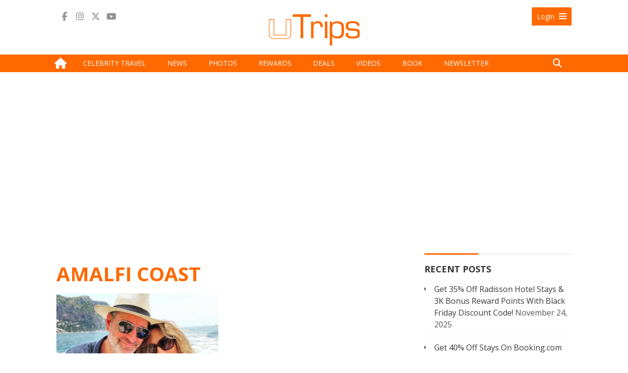

--- FILE ---
content_type: text/html; charset=UTF-8
request_url: https://utrips.com/tag/amalfi-coast/
body_size: 16888
content:
<!DOCTYPE html>
<html lang="en-US">
<head>
<!-- Global site tag (gtag.js) - Google Analytics -->
<script async src="https://www.googletagmanager.com/gtag/js?id=G-T6XLVVC5ZN"></script>
<script>
  window.dataLayer = window.dataLayer || [];
  function gtag(){dataLayer.push(arguments);}
  gtag('js', new Date());
  gtag('config', 'G-T6XLVVC5ZN');
</script>
<script async src="https://pagead2.googlesyndication.com/pagead/js/adsbygoogle.js?client=ca-pub-0837986485147112" crossorigin="anonymous"></script>
<meta name="apple-mobile-web-app-title" content="uTrips">
<link rel="apple-touch-icon" sizes="180x180" href="/apple-touch-icon.png">
<link rel="icon" type="image/png" sizes="96x96" href="/favicon-96x96.png">
<link rel="icon" type="image/png" sizes="32x32" href="/favicon-32x32.png">
<link rel="icon" type="image/png" sizes="16x16" href="/favicon-16x16.png">
<link rel="shortcut icon" type="image/x-icon" href="/favicon.ico">
<link rel="icon" type="image/svg+xml" href="/favicon.svg"/>
<link rel="manifest" href="/site.webmanifest">
<link rel="stylesheet" href="https://fonts.googleapis.com/css?family=Open+Sans:400,600,700&subset=latin-ext">
<link rel="stylesheet" href="https://use.fontawesome.com/releases/v6.6.0/css/all.css" crossorigin="anonymous">
	<title>Amalfi Coast Archives - uTrips.com</title>
	<meta name="msvalidate.01" content="E1E8677E4A36E62C631CCE996A49FAB8" />
	<meta name="robots" content="max-image-preview:large">
	<meta charset="UTF-8" />
	<meta name="viewport" content="width=device-width, initial-scale=1, minimum-scale=1, maximum-scale=1, user-scalable=no" />
	<meta name="twitter:widgets:csp" content="on">
	<link rel="profile" href="http://gmpg.org/xfn/11" />
	<link rel="pingback" href="https://utrips.com/xmlrpc.php" />
<link rel='stylesheet' id='utrips-all-css'  href='/wp-content/themes/utrips/css/all.css?ver=1.1.6c' type='text/css' media='all' />

<script type='text/javascript'>
var top_fixed_menu = 0; 
</script>

<!-- Begin comScore Tag -->
<script>
var _comscore = _comscore || [];
_comscore.push({ c1: "2", c2: "8064057" });
(function() {
var s = document.createElement("script"), el = document.getElementsByTagName("script")[0]; s.async = true;
s.src = (document.location.protocol == "https:" ? "https://sb" : "http://b") + ".scorecardresearch.com/beacon.js";
el.parentNode.insertBefore(s, el);
})();
</script>
<noscript>
<img src="//b.scorecardresearch.com/p?c1=2&c2=8064057&cv=2.0&cj=1" />
</noscript>
<!-- End comScore Tag -->
	<title>Amalfi Coast Archives - uTrips.com</title>
<meta name='robots' content='index, follow, max-image-preview:large, max-snippet:-1, max-video-preview:-1' />
	<style>img:is([sizes="auto" i], [sizes^="auto," i]) { contain-intrinsic-size: 3000px 1500px }</style>
	
	<!-- This site is optimized with the Yoast SEO plugin v26.7 - https://yoast.com/wordpress/plugins/seo/ -->
	<link rel="canonical" href="https://utrips.com/tag/amalfi-coast/" />
	<meta property="og:locale" content="en_US" />
	<meta property="og:type" content="article" />
	<meta property="og:title" content="Amalfi Coast Archives - uTrips.com" />
	<meta property="og:url" content="https://utrips.com/tag/amalfi-coast/" />
	<meta property="og:site_name" content="uTrips.com" />
	<script type="application/ld+json" class="yoast-schema-graph">{"@context":"https://schema.org","@graph":[{"@type":"CollectionPage","@id":"https://utrips.com/tag/amalfi-coast/","url":"https://utrips.com/tag/amalfi-coast/","name":"Amalfi Coast Archives - uTrips.com","isPartOf":{"@id":"https://utrips.com/#website"},"primaryImageOfPage":{"@id":"https://utrips.com/tag/amalfi-coast/#primaryimage"},"image":{"@id":"https://utrips.com/tag/amalfi-coast/#primaryimage"},"thumbnailUrl":"https://utrips.com/wp-content/uploads/Mariska-Hargitay-Peter-Hermann-Amalfi-Coast-c.jpg","breadcrumb":{"@id":"https://utrips.com/tag/amalfi-coast/#breadcrumb"},"inLanguage":"en-US"},{"@type":"ImageObject","inLanguage":"en-US","@id":"https://utrips.com/tag/amalfi-coast/#primaryimage","url":"https://utrips.com/wp-content/uploads/Mariska-Hargitay-Peter-Hermann-Amalfi-Coast-c.jpg","contentUrl":"https://utrips.com/wp-content/uploads/Mariska-Hargitay-Peter-Hermann-Amalfi-Coast-c.jpg","width":690,"height":500,"caption":"Mariska Hargitay enjoys cruise while on vacation in Italy's Amalfi Coast with husband Peter Hermann (Image: Instagram)"},{"@type":"BreadcrumbList","@id":"https://utrips.com/tag/amalfi-coast/#breadcrumb","itemListElement":[{"@type":"ListItem","position":1,"name":"Home","item":"https://utrips.com/"},{"@type":"ListItem","position":2,"name":"Amalfi Coast"}]},{"@type":"WebSite","@id":"https://utrips.com/#website","url":"https://utrips.com/","name":"uTrips.com","description":"Trips News &amp; Views","publisher":{"@id":"https://utrips.com/#organization"},"potentialAction":[{"@type":"SearchAction","target":{"@type":"EntryPoint","urlTemplate":"https://utrips.com/?s={search_term_string}"},"query-input":{"@type":"PropertyValueSpecification","valueRequired":true,"valueName":"search_term_string"}}],"inLanguage":"en-US"},{"@type":"Organization","@id":"https://utrips.com/#organization","name":"uTrips.com","url":"https://utrips.com/","logo":{"@type":"ImageObject","inLanguage":"en-US","@id":"https://utrips.com/#/schema/logo/image/","url":"https://utrips.com/wp-content/uploads/uTrips-Logo.jpg","contentUrl":"https://utrips.com/wp-content/uploads/uTrips-Logo.jpg","width":600,"height":600,"caption":"uTrips.com"},"image":{"@id":"https://utrips.com/#/schema/logo/image/"}}]}</script>
	<!-- / Yoast SEO plugin. -->


<link rel="amphtml" href="https://utrips.com/tag/amalfi-coast/amp/" /><meta name="generator" content="AMP for WP 1.1.7"/><link rel="alternate" type="application/rss+xml" title="uTrips.com &raquo; Feed" href="https://utrips.com/feed/" />
<link rel="alternate" type="application/rss+xml" title="uTrips.com &raquo; Comments Feed" href="https://utrips.com/comments/feed/" />
<link rel="alternate" type="application/rss+xml" title="uTrips.com &raquo; Amalfi Coast Tag Feed" href="https://utrips.com/tag/amalfi-coast/feed/" />
<link rel="alternate" type="application/rss+xml" title="uTrips.com &raquo; Stories Feed" href="https://utrips.com/web-stories/feed/"><script type="text/javascript">
/* <![CDATA[ */
window._wpemojiSettings = {"baseUrl":"https:\/\/s.w.org\/images\/core\/emoji\/16.0.1\/72x72\/","ext":".png","svgUrl":"https:\/\/s.w.org\/images\/core\/emoji\/16.0.1\/svg\/","svgExt":".svg","source":{"concatemoji":"https:\/\/utrips.com\/wp-includes\/js\/wp-emoji-release.min.js"}};
/*! This file is auto-generated */
!function(s,n){var o,i,e;function c(e){try{var t={supportTests:e,timestamp:(new Date).valueOf()};sessionStorage.setItem(o,JSON.stringify(t))}catch(e){}}function p(e,t,n){e.clearRect(0,0,e.canvas.width,e.canvas.height),e.fillText(t,0,0);var t=new Uint32Array(e.getImageData(0,0,e.canvas.width,e.canvas.height).data),a=(e.clearRect(0,0,e.canvas.width,e.canvas.height),e.fillText(n,0,0),new Uint32Array(e.getImageData(0,0,e.canvas.width,e.canvas.height).data));return t.every(function(e,t){return e===a[t]})}function u(e,t){e.clearRect(0,0,e.canvas.width,e.canvas.height),e.fillText(t,0,0);for(var n=e.getImageData(16,16,1,1),a=0;a<n.data.length;a++)if(0!==n.data[a])return!1;return!0}function f(e,t,n,a){switch(t){case"flag":return n(e,"\ud83c\udff3\ufe0f\u200d\u26a7\ufe0f","\ud83c\udff3\ufe0f\u200b\u26a7\ufe0f")?!1:!n(e,"\ud83c\udde8\ud83c\uddf6","\ud83c\udde8\u200b\ud83c\uddf6")&&!n(e,"\ud83c\udff4\udb40\udc67\udb40\udc62\udb40\udc65\udb40\udc6e\udb40\udc67\udb40\udc7f","\ud83c\udff4\u200b\udb40\udc67\u200b\udb40\udc62\u200b\udb40\udc65\u200b\udb40\udc6e\u200b\udb40\udc67\u200b\udb40\udc7f");case"emoji":return!a(e,"\ud83e\udedf")}return!1}function g(e,t,n,a){var r="undefined"!=typeof WorkerGlobalScope&&self instanceof WorkerGlobalScope?new OffscreenCanvas(300,150):s.createElement("canvas"),o=r.getContext("2d",{willReadFrequently:!0}),i=(o.textBaseline="top",o.font="600 32px Arial",{});return e.forEach(function(e){i[e]=t(o,e,n,a)}),i}function t(e){var t=s.createElement("script");t.src=e,t.defer=!0,s.head.appendChild(t)}"undefined"!=typeof Promise&&(o="wpEmojiSettingsSupports",i=["flag","emoji"],n.supports={everything:!0,everythingExceptFlag:!0},e=new Promise(function(e){s.addEventListener("DOMContentLoaded",e,{once:!0})}),new Promise(function(t){var n=function(){try{var e=JSON.parse(sessionStorage.getItem(o));if("object"==typeof e&&"number"==typeof e.timestamp&&(new Date).valueOf()<e.timestamp+604800&&"object"==typeof e.supportTests)return e.supportTests}catch(e){}return null}();if(!n){if("undefined"!=typeof Worker&&"undefined"!=typeof OffscreenCanvas&&"undefined"!=typeof URL&&URL.createObjectURL&&"undefined"!=typeof Blob)try{var e="postMessage("+g.toString()+"("+[JSON.stringify(i),f.toString(),p.toString(),u.toString()].join(",")+"));",a=new Blob([e],{type:"text/javascript"}),r=new Worker(URL.createObjectURL(a),{name:"wpTestEmojiSupports"});return void(r.onmessage=function(e){c(n=e.data),r.terminate(),t(n)})}catch(e){}c(n=g(i,f,p,u))}t(n)}).then(function(e){for(var t in e)n.supports[t]=e[t],n.supports.everything=n.supports.everything&&n.supports[t],"flag"!==t&&(n.supports.everythingExceptFlag=n.supports.everythingExceptFlag&&n.supports[t]);n.supports.everythingExceptFlag=n.supports.everythingExceptFlag&&!n.supports.flag,n.DOMReady=!1,n.readyCallback=function(){n.DOMReady=!0}}).then(function(){return e}).then(function(){var e;n.supports.everything||(n.readyCallback(),(e=n.source||{}).concatemoji?t(e.concatemoji):e.wpemoji&&e.twemoji&&(t(e.twemoji),t(e.wpemoji)))}))}((window,document),window._wpemojiSettings);
/* ]]> */
</script>
<link rel='stylesheet' id='login-with-ajax-group-css' href='https://utrips.com/wp-content/plugins/bwp-minify/min/?f=wp-content/plugins/login-with-ajax/widget/widget.css,wp-includes/css/dist/block-library/style.min.css,wp-content/plugins/advanced-post-slider/advps-style.css,wp-content/plugins/contact-form-7/includes/css/styles.css,wp-content/plugins/emo-reaction-pro/assets/css/style.css' type='text/css' media='all' />
<script type="text/javascript" src="https://utrips.com/wp-includes/js/jquery/jquery.min.js" id="jquery-core-js"></script>
<script type="text/javascript" src="https://utrips.com/wp-includes/js/jquery/jquery-migrate.min.js" id="jquery-migrate-js"></script>
<script type="text/javascript" id="login-with-ajax-js-extra">
/* <![CDATA[ */
var LWA = {"ajaxurl":"https:\/\/utrips.com\/wp-admin\/admin-ajax.php"};
/* ]]> */
</script>
<script type="text/javascript" id="em-reaction-script-js-extra">
/* <![CDATA[ */
var em_reaction = {"ajax":"https:\/\/utrips.com\/wp-admin\/admin-ajax.php"};
/* ]]> */
</script>
<script type='text/javascript' src='https://utrips.com/wp-content/plugins/bwp-minify/min/?f=wp-content/plugins/login-with-ajax/widget/login-with-ajax.js,wp-content/plugins/advanced-post-slider/js/advps.frnt.script.js,wp-content/plugins/advanced-post-slider/bxslider/jquery.bxslider.min.js,wp-content/plugins/emo-reaction-pro/assets/js/jquery.mobile-1.4.5.min.js,wp-content/plugins/emo-reaction-pro/assets/js/script.js'></script>
<link rel="https://api.w.org/" href="https://utrips.com/wp-json/" /><link rel="alternate" title="JSON" type="application/json" href="https://utrips.com/wp-json/wp/v2/tags/382" /><link rel="EditURI" type="application/rsd+xml" title="RSD" href="https://utrips.com/xmlrpc.php?rsd" />
		<style>
							.em-reactions-box .em-reaction-like{
					background-image: url('https://utrips.com/wp-content/plugins/emo-reaction-pro/assets/img/like.png');
				}
				.em-reactions-main-button.em_reaction_like:before{
					background-image: url('https://utrips.com/wp-content/plugins/emo-reaction-pro/assets/img/like.png');
				}
							.em-reactions-box .em-reaction-love{
					background-image: url('https://utrips.com/wp-content/plugins/emo-reaction-pro/assets/img/love.png');
				}
				.em-reactions-main-button.em_reaction_love:before{
					background-image: url('https://utrips.com/wp-content/plugins/emo-reaction-pro/assets/img/love.png');
				}
							.em-reactions-box .em-reaction-haha{
					background-image: url('https://utrips.com/wp-content/plugins/emo-reaction-pro/assets/img/haha.png');
				}
				.em-reactions-main-button.em_reaction_haha:before{
					background-image: url('https://utrips.com/wp-content/plugins/emo-reaction-pro/assets/img/haha.png');
				}
							.em-reactions-box .em-reaction-wow{
					background-image: url('https://utrips.com/wp-content/plugins/emo-reaction-pro/assets/img/wow.png');
				}
				.em-reactions-main-button.em_reaction_wow:before{
					background-image: url('https://utrips.com/wp-content/plugins/emo-reaction-pro/assets/img/wow.png');
				}
							.em-reactions-box .em-reaction-sad{
					background-image: url('https://utrips.com/wp-content/plugins/emo-reaction-pro/assets/img/sad.png');
				}
				.em-reactions-main-button.em_reaction_sad:before{
					background-image: url('https://utrips.com/wp-content/plugins/emo-reaction-pro/assets/img/sad.png');
				}
							.em-reactions-box .em-reaction-angry{
					background-image: url('https://utrips.com/wp-content/plugins/emo-reaction-pro/assets/img/angry.png');
				}
				.em-reactions-main-button.em_reaction_angry:before{
					background-image: url('https://utrips.com/wp-content/plugins/emo-reaction-pro/assets/img/angry.png');
				}
					</style>
		
<meta property="fb:pages" content="1508736579406796" />
<script type='text/javascript' src='/wp-content/themes/utrips/js/header.small.js?ver=1.1.3g'></script>
<script type="application/ld+json">{ "@context": "http://schema.org", "@type": "WebSite", "url": "https://utrips.com/", "potentialAction": { "@type": "SearchAction", "target": "https://utrips.com/?s={search_term}", "query-input": "required name=search_term" } }</script>
<meta name="google-site-verification" content="jZOVtFLNHdNYDsEaCjBykv39nThZovzjyROO1czgN18" />

<style type="text/css">
.percentage-point .review-result { background-color: #77499d; }
.review-list li, .review-summary-title, .review-total-box{ color: #373737;}
.review-list li, .review-wrapper{ background: #fafafa;}
.review-title, .review-list li{background: #fafafa;}
.bar-point .allowed-to-rate .review-result, .percentage-point .allowed-to-rate .review-result{background: none;}
.review-total-star.allowed-to-rate a i { color: #77499d; opacity: 0.50; filter: alpha(opacity=50); }
.bar-point .allowed-to-rate .review-result, .percentage-point .allowed-to-rate .review-result{text-indent:0;}
.bar-point .allowed-to-rate .review-result i, .percentage-point .allowed-to-rate .review-result i, .mts-user-review-star-container .selected i { color: #77499d; opacity: 1; filter: alpha(opacity=100); }
.review-total-wrapper, .review-wrapper, .review-title, .review-list li, .review-list li:last-child, .user-review-area{border-color: #ffffff;}
.user-review-area{border: 1px solid #ffffff; margin-top: 0px;}
.review-desc{width: 100%;}
.review-wrapper{border: none; overflow: visible;}
</style>
<script type="application/ld+json">
{
  "@context" : "http://schema.org",
  "@type" : "Organization",
  "name" : "uTrips",
  "address": "630 First Avenue #26N, New York, NY 10016",
  "email": "editor@uinterview.com",
  "ethicsPolicy" : "https://uinterview.com/about-ethics-ownership/",
  "correctionsPolicy" : "https://uinterview.com/about-ethics-ownership/",
  "ownershipFundingInfo" : "https://uinterview.com/about-ethics-ownership/",
  "founder" : "Erik Meers",
  "url" : "https://utrips.com",
  "sameAs" : [
	"https://www.facebook.com/uTrips/",
	"https://www.instagram.com/utripscom/"
  ]
}
</script>
<meta name="p:domain_verify" content="ce6a610db3083a6cd4a5bc637db4b704"/>
<script src="https://cdn.onesignal.com/sdks/OneSignalSDK.js" async=""></script>
<script>
  window.OneSignal = window.OneSignal || [];
  OneSignal.push(function() {
    OneSignal.init({
      appId: "377d4147-92bd-452a-af6b-68df62fcc0c7",
    });
  });
</script>
<script type="text/javascript">
  window._taboola = window._taboola || [];
  _taboola.push({article:'auto'});
  !function (e, f, u, i) {
    if (!document.getElementById(i)){
      e.async = 1;
      e.src = u;
      e.id = i;
      f.parentNode.insertBefore(e, f);
    }
  }(document.createElement('script'),
  document.getElementsByTagName('script')[0],
  '//cdn.taboola.com/libtrc/uinterview-network/loader.js',
  'tb_loader_script');
  if(window.performance && typeof window.performance.mark == 'function')
    {window.performance.mark('tbl_ic');}
</script>
</head>

<body class="archive tag tag-amalfi-coast tag-382 wp-theme-utrips">
<div id="fb-root"></div>
<script>(function(d, s, id) {
  var js, fjs = d.getElementsByTagName(s)[0];
  if (d.getElementById(id)) return;
  js = d.createElement(s); js.id = id;
  js.src = "//connect.facebook.net/en_US/sdk.js#xfbml=1&version=v2.10&appId=1701751013420977";
  fjs.parentNode.insertBefore(js, fjs);
}(document, 'script', 'facebook-jssdk'));</script><section class="header">

	<div class="main-header-part">
		<div class="container">
			<div class="row">
				<div class="col-lg-4 col-lg-push-4 col-md-4 col-md-push-4 col-sm-6 col-sm-push-3 col-xs-12 text-center">
										<div class="logo"><a href="/"><img src="/wp-content/uploads/utrips-logox.png" alt="uTrips" /></a></div>
									</div>
				<div class="col-lg-4 col-lg-pull-4 col-md-4 col-md-pull-4 col-sm-4 col-sm-pull-6 col-xs-9">
					<ul class="list-inline social-icons">
		                <li><a target="_blank" title="Facebook" href=" https://www.facebook.com/uTrips/"><i class="fab fa-facebook-f"></i></a></li>
		                <li><a target="_blank" title="Instagram" href="https://www.instagram.com/utripscom/"><i class="fab fa-instagram"></i></a></li>
		                <li><a target="_blank" title="Twitter" href="https://twitter.com/utripscom"><i class="fab fa-x-twitter"></i></a></li>
		                <li><a target="_blank" title="Youtube" href="https://www.youtube.com/channel/UCEtOosu17Z8WOplNza-PD3Q"><i class="fab fa-youtube"></i></a></li>
					</ul>
				</div>
				<div class="col-lg-4 col-md-4 col-sm-1 col-xs-3 pull-right">
					<div id="toggle" class="right-menu">
							
						<a id="open" class="open" href="#"><span class="small-hide">Login</span> <i class="genericon genericon-menu"></i></a>
						<a id="close" style="display: none;" class="close" href="#"><span class="small-hide">Login</span> <i class="genericon genericon-close-alt"></i></a>
					 </div>
				  </div>
				<!-- Panel -->
					<div id="panel" class="container">
						
						<div class="row">
				
						  
							  <div class="col-lg-offset-5 col-md-offset-5 col-lg-7 col-md-7 col-xs-12 col-sm-12">
								<div class="content clearfix">
													 
										<div class="col-lg-12 col-md-12 col-xs-12 col-sm-12">						  
										  											<div id="loginwithajaxwidget-2" class="topbar-widget widget_loginwithajaxwidget front-page-sidebar"><h3><span class="lwa-title">Log In</span></h3>	<div class="lwa lwa-default">        <form class="lwa-form" action="https://utrips.com/wp-login.php" method="post">
        	<div>
        	<span class="lwa-status"></span>
            <table>
                <tr class="lwa-username">
                    <td class="lwa-username-label">
                        <label>Username</label>
                    </td>
                    <td class="lwa-username-input">
                        <input type="text" name="log" />
                    </td>
                </tr>
                <tr class="lwa-password">
                    <td class="lwa-password-label">
                        <label>Password</label>
                    </td>
                    <td class="lwa-password-input">
                        <input type="password" name="pwd" />
                    </td>
                </tr>
                <tr><td colspan="2"></td></tr>
                <tr class="lwa-submit">
                    <td class="lwa-submit-button">
                        <input type="submit" name="wp-submit" id="lwa_wp-submit" value="Log In" tabindex="100" />
                        <input type="hidden" name="lwa_profile_link" value="1" />
                        <input type="hidden" name="login-with-ajax" value="login" />
						                    </td>
                    <td class="lwa-submit-links">
                        <input name="rememberme" type="checkbox" class="lwa-rememberme" value="forever" /> <label>Remember Me</label>
                        <br />
												<a class="lwa-links-remember" href="https://utrips.com/wp-login.php?action=lostpassword" title="Password Lost and Found">Lost your password?</a>
						                        						<br />
						<a href="https://utrips.com/wp-login.php?action=register" class="lwa-links-register lwa-links-modal">Register</a>
                                            </td>
                </tr>
            </table>
            </div>
        </form>
                <form class="lwa-remember" action="https://utrips.com/wp-login.php?action=lostpassword" method="post" style="display:none;">
        	<div>
        	<span class="lwa-status"></span>
            <table>
                <tr>
                    <td>
                        <strong>Forgotten Password</strong>         
                    </td>
                </tr>
                <tr>
                    <td class="lwa-remember-email">  
                                                <input type="text" name="user_login" class="lwa-user-remember" value="Enter username or email" onfocus="if(this.value == 'Enter username or email'){this.value = '';}" onblur="if(this.value == ''){this.value = 'Enter username or email'}" />
                        				<style type="text/css" media="screen">
					.login-action-login #loginform,
					.login-action-lostpassword #lostpasswordform,
					.login-action-register #registerform {
						width: 302px !important;
					}
					#login_error,
					.message {
						width: 322px !important;
					}
					.login-action-login #loginform .gglcptch,
					.login-action-lostpassword #lostpasswordform .gglcptch,
					.login-action-register #registerform .gglcptch {
						margin-bottom: 10px;
					}
				</style>
				<div class="gglcptch gglcptch_v2"><div id="gglcptch_recaptcha_2820473515" class="gglcptch_recaptcha"></div>
				<noscript>
					<div style="width: 302px;">
						<div style="width: 302px; height: 422px; position: relative;">
							<div style="width: 302px; height: 422px; position: absolute;">
								<iframe src="https://www.google.com/recaptcha/api/fallback?k=6LdRXyUTAAAAAICtps2kBipuG1KMmc3fKAsgobMT" frameborder="0" scrolling="no" style="width: 302px; height:422px; border-style: none;"></iframe>
							</div>
						</div>
						<div style="border-style: none; bottom: 12px; left: 25px; margin: 0px; padding: 0px; right: 25px; background: #f9f9f9; border: 1px solid #c1c1c1; border-radius: 3px; height: 60px; width: 300px;">
							<input type="hidden" id="g-recaptcha-response" name="g-recaptcha-response" class="g-recaptcha-response" style="width: 250px !important; height: 40px !important; border: 1px solid #c1c1c1 !important; margin: 10px 25px !important; padding: 0px !important; resize: none !important;">
						</div>
					</div>
				</noscript></div>                    </td>
                </tr>
                <tr>
                    <td class="lwa-remember-buttons">
                        <input type="submit" value="Get New Password" class="lwa-button-remember" />
                        <a href="#" class="lwa-links-remember-cancel">Cancel</a>
                        <input type="hidden" name="login-with-ajax" value="remember" />
                    </td>
                </tr>
            </table>
            </div>
        </form>
        				<div class="lwa-register lwa-register-default lwa-modal" style="display:none;">
			<h4>Register For This Site</h4>
			<p><em class="lwa-register-tip">A password will be e-mailed to you.</em></p>
			<form class="lwa-register-form" action="https://utrips.com/wp-login.php?action=register" method="post">
				<div>
				<span class="lwa-status"></span>
				<p class="lwa-username">
					<label>Username<br />
					<input type="text" name="user_login" id="user_login" class="input" size="20" tabindex="10" /></label>
				</p>
				<p class="lwa-email">
					<label>E-mail<br />
					<input type="text" name="user_email" id="user_email" class="input" size="25" tabindex="20" /></label>
				</p>
								<style type="text/css" media="screen">
					.login-action-login #loginform,
					.login-action-lostpassword #lostpasswordform,
					.login-action-register #registerform {
						width: 302px !important;
					}
					#login_error,
					.message {
						width: 322px !important;
					}
					.login-action-login #loginform .gglcptch,
					.login-action-lostpassword #lostpasswordform .gglcptch,
					.login-action-register #registerform .gglcptch {
						margin-bottom: 10px;
					}
				</style>
				<div class="gglcptch gglcptch_v2"><div id="gglcptch_recaptcha_2598719282" class="gglcptch_recaptcha"></div>
				<noscript>
					<div style="width: 302px;">
						<div style="width: 302px; height: 422px; position: relative;">
							<div style="width: 302px; height: 422px; position: absolute;">
								<iframe src="https://www.google.com/recaptcha/api/fallback?k=6LdRXyUTAAAAAICtps2kBipuG1KMmc3fKAsgobMT" frameborder="0" scrolling="no" style="width: 302px; height:422px; border-style: none;"></iframe>
							</div>
						</div>
						<div style="border-style: none; bottom: 12px; left: 25px; margin: 0px; padding: 0px; right: 25px; background: #f9f9f9; border: 1px solid #c1c1c1; border-radius: 3px; height: 60px; width: 300px;">
							<input type="hidden" id="g-recaptcha-response" name="g-recaptcha-response" class="g-recaptcha-response" style="width: 250px !important; height: 40px !important; border: 1px solid #c1c1c1 !important; margin: 10px 25px !important; padding: 0px !important; resize: none !important;">
						</div>
					</div>
				</noscript></div>								<p class="submit">
					<input type="submit" name="wp-submit" id="wp-submit" class="button-primary" value="Register" tabindex="100" />
				</p>
		        <input type="hidden" name="login-with-ajax" value="register" />
		        </div>
			</form>
		</div>
			</div></div>										  						  
										</div>
										
									</div>	   
								
								</div> <!-- /login -->
							</div>
					   
					</div>
				<!--END panel -->
				</div> 
			</div>
		</div>

	</div> <!--/.main-header-part -->
	<div class="main-menu-header">
		<div class="container">
			<div class="row">
				<div class="col-lg-11 col-md-11 col-sm-12 col-xs-12 menu-col">
					<div class="navbar-header">
											<a class="toggleMenu" href="#" style="display: none; "> <i class="fa fa-list"></i></a>
										</div>
										<ul id="menu-main-menu" class="nav navbar-nav">
											<li class="home-icon"><a href="/"><i class="fa fa-home"></i></a></li>
					
						<li id="menu-item-469" class="menu-item menu-item-type-taxonomy menu-item-object-category lavel" style="height: 36px;"><a href="/category/celebrity-travel/"><span>Celebrity Travel</span></a></li>
						<li id="menu-item-471" class="menu-item menu-item-type-taxonomy menu-item-object-category lavel" style="height: 36px;"><a href="/category/travel-news/"><span>News</span></a></li>
						<li id="menu-item-470" class="menu-item menu-item-type-taxonomy menu-item-object-category lavel" style="height: 36px;"><a href="/category/travel-photos/"><span>Photos</span></a></li>
						<li id="menu-item-6590" class="menu-item menu-item-type-taxonomy menu-item-object-category lavel" style="height: 36px;"><a href="/category/travel-rewards/"><span>Rewards</span></a></li>
						<li id="menu-item-475" class="menu-item menu-item-type-taxonomy menu-item-object-category lavel" style="height: 36px;"><a href="/category/travel-deals/"><span>Deals</span></a></li>
						<li id="menu-item-7659" class="menu-item menu-item-type-custom menu-item-object-custom lavel" style="height: 36px;"><a href="/category/travel-videos/"><span>Videos</span></a></li>
						<li id="menu-item-7659a" class="menu-item menu-item-type-custom menu-item-object-custom lavel" style="height: 36px;"><a href="/book/"><span>Book</span></a></li>
						<li id="menu-item-7659b" class="menu-item menu-item-type-custom menu-item-object-custom lavel" style="height: 36px;"><a href="/newsletter/"><span>Newsletter</span></a></li>
<!--

						<li id="menu-item-1639503a" class="menu-item menu-item-type-custom menu-item-object-custom menu-item-1639503a"><a target="_blank" href="https://www.uinterview.com"><span style="text-transform:lowercase">u</span>Interview</a></li>
						<li id="menu-item-1639503a" class="menu-item menu-item-type-custom menu-item-object-custom menu-item-1639503a"><a target="_blank" href="https://www.utrips.com"><span style="text-transform:lowercase">u</span>Sports</a></li>
						<li id="menu-item-1639503a" class="menu-item menu-item-type-custom menu-item-object-custom menu-item-1639503a"><a target="_blank" href="https://www.ugames.tv"><span style="text-transform:lowercase">u</span>Games</a></li>
-->
					</ul>
				</div>
				<div class="col-lg-1 col-md-1 col-sm-12 col-xs-12 search-col form-search">
					<form class="form-search" action="/">
						<input type="text" class="input-medium search-query" name="s" placeholder="Search"><a href="#" class="search"><i class="fa fa-search"></i><i class="fa fa-times"></i></a>
					</form>
				</div>
			</div>
		</div>
	</div> <!--/.menu-header -->


	<div class="main-menu-subheader">
		<div class="container">
			<div class="row">
				<div class="col-md-12" style="text-align:center;">
								</div>
			</div>
		</div>
	</div>

	<div class="container">
		<div class="row">
			<div class="col-md-12" style="padding-top:20px; text-align:center;">

					<div style='max-width: 970px; min-height: 250px; margin: 20px auto;'>
<script async src="https://pagead2.googlesyndication.com/pagead/js/adsbygoogle.js"></script>
<!-- uSports Leaderboard -->
<ins class="adsbygoogle"
style="display:block"
data-ad-client="ca-pub-0837986485147112"
data-ad-slot="7920748359"
data-ad-format="auto"
data-full-width-responsive="true"></ins>
<script>
(adsbygoogle = window.adsbygoogle || []).push({});
</script>
			</div>
		</div>
		</div>
	</div>

  </section><!--/.navbar -->
  

  <section class="main-container">
	<div class="container">
  		  <div class="content">
	<div class="row">	
		<div class="col-xs-12 col-sm-12 col-md-8 col-lg-8">
		        <div class="row">  	 <div class="col-lg-12 col-md-12 col-xs-12">
    <h1>Amalfi Coast</h1></div>
    
    <!-- default -->
<div  id="post-196775" class="col-lg-6 col-md-6 col-sm-6 col-xs-12">
		<div class="single-content-image default-content">
		
					<a href="https://utrips.com/mariska-hargitay-enjoys-vacation-on-italys-amalfi-coast-with-husband-peter-hermann/" class="image-wrap">							
				<img class="lazy" src="/blank.gif" data-original="https://utrips.com/wp-content/uploads/Mariska-Hargitay-Peter-Hermann-Amalfi-Coast-c.jpg" alt="Mariska Hargitay Enjoys Vacation On Italy&#8217;s Amalfi Coast With Husband Peter Hermann ">
			</a>
				
						
		<h4><a href="https://utrips.com/mariska-hargitay-enjoys-vacation-on-italys-amalfi-coast-with-husband-peter-hermann/">Mariska Hargitay Enjoys Vacation On Italy&#8217;s Amalfi Coast With Husband Peter Hermann </a></h4>
			    <a href="https://utrips.com/mariska-hargitay-enjoys-vacation-on-italys-amalfi-coast-with-husband-peter-hermann/" class="read-more-post">More</a>
	</div>
</div>


    </div>
    		      </div><!--.col-lg-8-->
	<div class="col-xs-12 col-sm-12 col-md-4 col-lg-4">
        <div class="sidebar sidebar-1">
						
		<div id="recent-posts-2" class="widget widget_recent_entries">
		<h3 class="title"><span>Recent Posts</span></h3>
		<ul>
											<li>
					<a href="https://utrips.com/get-35-off-radisson-hotel-stays-3k-bonus-reward-points-with-black-friday-discount-code/">Get 35% Off Radisson Hotel Stays &amp; 3K Bonus Reward Points With Black Friday Discount Code!</a>
											<span class="post-date">November 24, 2025</span>
									</li>
											<li>
					<a href="https://utrips.com/get-40-off-stays-on-booking-com-with-exclusive-black-friday-deal/">Get 40% Off Stays On Booking.com With Exclusive Black Friday Deal!</a>
											<span class="post-date">November 21, 2025</span>
									</li>
											<li>
					<a href="https://utrips.com/vanessa-kirby-boyfriend-paul-rabil-enjoy-romantic-getaway-in-nevis/">Vanessa Kirby &amp; Boyfriend Paul Rabil Enjoy Romantic Getaway In Nevis</a>
											<span class="post-date">October 24, 2025</span>
									</li>
											<li>
					<a href="https://utrips.com/molly-sims-glows-in-gold-during-luxe-cabo-escape/">Molly Sims Glows In Gold During Luxe Cabo Escape</a>
											<span class="post-date">October 23, 2025</span>
									</li>
											<li>
					<a href="https://utrips.com/priyanka-chopra-celebrates-43rd-birthday-in-the-bahamas-with-husband-nick-jonas-daughter/">Priyanka Chopra Celebrates 43rd Birthday In The Bahamas With Husband Nick Jonas</a>
											<span class="post-date">October 19, 2025</span>
									</li>
					</ul>

		</div><div id="black-studio-tinymce-7" class="widget widget_black_studio_tinymce"><div class="textwidget">
	<div style="max-width: 320px; min-height: 50px; margin: 0px auto 0;">
		<script async src="https://pagead2.googlesyndication.com/pagead/js/adsbygoogle.js"></script><!-- uSports 300x600 --><ins class="adsbygoogle" style="display:block" data-ad-client="ca-pub-0837986485147112" data-ad-slot="7238222070" data-ad-format="auto" data-full-width-responsive="true"></ins><script>(adsbygoogle = window.adsbygoogle || []).push({});</script>
	</div></div></div><div id="text-7" class="widget widget_text"><h3 class="title"><span>Featured on <span><em>u</em>Interview.com</span></span></h3>			<div class="textwidget">
<div class="row">
<div class="col-md-12">
		<span class="rss-image">
		<a target="_blank" href='https://uinterview.com/news/daily-digest/florida-woman-charged-with-pretending-to-be-nurse-treating-over-4400-patients-with-stolen-license/' title='Florida Woman Charged With Pretending To Be Nurse &amp; Treating Over 4,400 Patients With Stolen License'><img decoding="async" alt="Florida Woman Charged With Pretending To Be Nurse &amp; Treating Over 4,400 Patients With Stolen License" style="margin:0" src="https://uinterview.com/wp-content/uploads/2025/11/Autumn-Bardisa-mugshot.webp"/></a>
	</span>
		<h5 style="font-size:15px;"><a target="_blank" href='https://uinterview.com/news/daily-digest/florida-woman-charged-with-pretending-to-be-nurse-treating-over-4400-patients-with-stolen-license/' title='Florida Woman Charged With Pretending To Be Nurse &amp; Treating Over 4,400 Patients With Stolen License'> Florida Woman Charged With Pretending To Be Nurse &amp; Treating Over 4,400 Patients With Stolen License</a></h5>
	<h6 class="text-muted" style="font-weight:normal; font-family: OpenSans;">09 November 2025</h6>
</div>
<div class="col-md-12">
		<hr style="margin:0">
		<h5 style="font-size:15px;"><a target="_blank" href='https://uinterview.com/news/max-ehrich-demi-lovatos-ex-placed-on-psychiatric-hold-after-fans-grow-alarmed-by-online-behavior/' title='Max Ehrich, Demi Lovato’s Ex, Placed On Psychiatric Hold After Fans Grow Alarmed By Online Behavior'> Max Ehrich, Demi Lovato’s Ex, Placed On Psychiatric Hold After Fans Grow Alarmed By Online Behavior</a></h5>
	<h6 class="text-muted" style="font-weight:normal; font-family: OpenSans;">09 November 2025</h6>
</div>
<div class="col-md-12">
		<hr style="margin:0">
		<h5 style="font-size:15px;"><a target="_blank" href='https://uinterview.com/news/miss-universe-mexico-fatima-bosch-calls-out-executive-for-abusive-behavior-sparking-contestant-walkout-execs-dismissal/' title='Miss Universe Mexico Fátima Bosch Calls Out Executive For Abusive Behavior, Sparking Contestant Walkout &amp; Exec’s Dismissal'> Miss Universe Mexico Fátima Bosch Calls Out Executive For Abusive Behavior, Sparking Contestant Walkout &amp; Exec’s Dismissal</a></h5>
	<h6 class="text-muted" style="font-weight:normal; font-family: OpenSans;">08 November 2025</h6>
</div>
<div class="col-md-12">
		<hr style="margin:0">
		<h5 style="font-size:15px;"><a target="_blank" href='https://uinterview.com/videos/video-exclusive-william-means-rocky-shay-on-their-film-junkie/' title='VIDEO EXCLUSIVE: William Means &amp; Rocky Shay On Their Wild New Film ‘Junkie’'> VIDEO EXCLUSIVE: William Means &amp; Rocky Shay On Their Wild New Film ‘Junkie’</a></h5>
	<h6 class="text-muted" style="font-weight:normal; font-family: OpenSans;">08 November 2025</h6>
</div>
<div class="col-md-12">
		<hr style="margin:0">
		<h5 style="font-size:15px;"><a target="_blank" href='https://uinterview.com/news/tom-brady-reveals-his-dog-is-50k-clone-of-dead-pet-he-had-with-ex-gisele-bundchen/' title='Tom Brady Reveals His Dog Is $50K Clone Of Dead Pet He Had With Ex Gisele Bündchen'> Tom Brady Reveals His Dog Is $50K Clone Of Dead Pet He Had With Ex Gisele Bündchen</a></h5>
	<h6 class="text-muted" style="font-weight:normal; font-family: OpenSans;">08 November 2025</h6>
</div>
<div class="col-md-12">
		<hr style="margin:0">
		<h5 style="font-size:15px;"><a target="_blank" href='https://uinterview.com/news/daily-digest/ex-gop-house-speaker-paul-ryan-acknowledges-republicans-failure-on-spiraling-37t-national-debt-but-still-thinks-theres-hope/' title='Ex-GOP House Speaker Paul Ryan Acknowledges Republicans’ Failure On Spiraling $37T National Debt – But Still Thinks There’s Hope'> Ex-GOP House Speaker Paul Ryan Acknowledges Republicans’ Failure On Spiraling $37T National Debt – But Still Thinks There’s Hope</a></h5>
	<h6 class="text-muted" style="font-weight:normal; font-family: OpenSans;">08 November 2025</h6>
</div>
<div class="col-md-12">
		<hr style="margin:0">
		<h5 style="font-size:15px;"><a target="_blank" href='https://uinterview.com/news/daily-digest/fisherman-dragged-overboard-by-a-shark-at-fishing-competition-may-have-drowned-or-been-eaten-coroner-says/' title='Fisherman Dragged Overboard By A Shark At Fishing Competition May Have Drowned – Or Been Eaten – Coroner Says'> Fisherman Dragged Overboard By A Shark At Fishing Competition May Have Drowned – Or Been Eaten – Coroner Says</a></h5>
	<h6 class="text-muted" style="font-weight:normal; font-family: OpenSans;">08 November 2025</h6>
</div>
</div>
<br><br>
</div>
		</div><div id="text-11" class="widget widget_text">			<div class="textwidget">
	<div style="max-width: 320px; min-height: 50px; margin: 0px auto 0;">
		<script async src="https://pagead2.googlesyndication.com/pagead/js/adsbygoogle.js"></script><!-- uSports 300x600 --><ins class="adsbygoogle" style="display:block" data-ad-client="ca-pub-0837986485147112" data-ad-slot="7238222070" data-ad-format="auto" data-full-width-responsive="true"></ins><script>(adsbygoogle = window.adsbygoogle || []).push({});</script>
	</div>
</div>
		</div><div id="text-10" class="widget widget_text"><h3 class="title"><span>Featured on <span><em>u</em>Politics.com</span></span></h3>			<div class="textwidget">
<div class="row">
<div class="col-md-12"><span class="rss-image"><a target="_blank" href='https://upolitics.com/news/muted-melania-first-lady-lady-melania-trumps-a-i-speech-marred-by-technical-difficulties/' title='Muted Melania: First Lady Lady Melania Trump’s A.I. Speech Marred By Technical Difficulties'><img decoding="async" alt="Muted Melania: First Lady Lady Melania Trump’s A.I. Speech Marred By Technical Difficulties" style="margin:0" src="https://upolitics.com/wp-content/uploads/2025/04/U.S.-President-Donald-Trump-first-lady-Melania-Trump-and-the-Easter-Bunny-CN.jpg"/></a></span>
		<h5 style="font-size:15px;"><a target="_blank" href='https://upolitics.com/news/muted-melania-first-lady-lady-melania-trumps-a-i-speech-marred-by-technical-difficulties/' title='Muted Melania: First Lady Lady Melania Trump’s A.I. Speech Marred By Technical Difficulties'> Muted Melania: First Lady Lady Melania Trump’s A.I. Speech Marred By Technical Difficulties</a></h5>
	<h6 class="text-muted" style="font-weight:normal; font-family: OpenSans;">19 January 2026</h6>
</div>
<div class="col-md-12">	<hr style="margin:0">
		<h5 style="font-size:15px;"><a target="_blank" href='https://upolitics.com/trump-news/judge-blocks-major-portions-of-trumps-order-dictating-election-rules-to-states-saying-president-lacks-constitutional-authority/' title='Judge Blocks Major Portions Of Trump’s Order Dictating Election Rules To States, Saying President Lacks Constitutional Authority'> Judge Blocks Major Portions Of Trump’s Order Dictating Election Rules To States, Saying President Lacks Constitutional Authority</a></h5>
	<h6 class="text-muted" style="font-weight:normal; font-family: OpenSans;">19 January 2026</h6>
</div>
<div class="col-md-12">	<hr style="margin:0">
		<h5 style="font-size:15px;"><a target="_blank" href='https://upolitics.com/news/hunter-bidens-baby-mama-lunden-roberts-calls-for-his-incarceration-claiming-he-ghosted-7-year-old-daughter/' title='Hunter Biden’s Baby Mama, Lunden Roberts, Calls For His ‘Incarceration,’ Claiming He ‘Ghosted’ 7-Year-Old Daughter'> Hunter Biden’s Baby Mama, Lunden Roberts, Calls For His ‘Incarceration,’ Claiming He ‘Ghosted’ 7-Year-Old Daughter</a></h5>
	<h6 class="text-muted" style="font-weight:normal; font-family: OpenSans;">19 January 2026</h6>
</div>
<div class="col-md-12">	<hr style="margin:0">
		<h5 style="font-size:15px;"><a target="_blank" href='https://upolitics.com/news/trump-administration-pauses-immigrant-visas-from-75-mostly-third-world-countries-expanding-legal-immigration-crackdown/' title='Trump Administration Pauses Immigrant Visas From 75 Mostly Third-World Countries, Expanding Legal Immigration Crackdown'> Trump Administration Pauses Immigrant Visas From 75 Mostly Third-World Countries, Expanding Legal Immigration Crackdown</a></h5>
	<h6 class="text-muted" style="font-weight:normal; font-family: OpenSans;">18 January 2026</h6>
</div>
<div class="col-md-12">	<hr style="margin:0">
		<h5 style="font-size:15px;"><a target="_blank" href='https://upolitics.com/international-news/trump-administration-holding-500m-in-cash-from-sale-of-venezuelas-oil-in-qatari-bank-critics-call-it-a-slush-fund/' title='Trump Administration Holding $500M From Venezuela Oil Sale In Qatari Bank, Critics Call It A ‘Slush Fund’'> Trump Administration Holding $500M From Venezuela Oil Sale In Qatari Bank, Critics Call It A ‘Slush Fund’</a></h5>
	<h6 class="text-muted" style="font-weight:normal; font-family: OpenSans;">18 January 2026</h6>
</div>
<div class="col-md-12">	<hr style="margin:0">
		<h5 style="font-size:15px;"><a target="_blank" href='https://upolitics.com/news/video-masked-ice-agent-shoves-minneapolis-city-council-president-elliott-payne-on-public-sidewalk/' title='VIDEO: Masked ICE Agent Shoves Minneapolis City Council President Elliott Payne On Public Sidewalk'> VIDEO: Masked ICE Agent Shoves Minneapolis City Council President Elliott Payne On Public Sidewalk</a></h5>
	<h6 class="text-muted" style="font-weight:normal; font-family: OpenSans;">18 January 2026</h6>
</div>
<div class="col-md-12">	<hr style="margin:0">
		<h5 style="font-size:15px;"><a target="_blank" href='https://upolitics.com/news/conservative-influencer-jan-6-rioter-jake-lang-pelted-by-water-balloons-at-minneapolis-protest-then-treated-at-hospital/' title='Conservative Influencer &amp; Jan. 6 Rioter Jake Lang Pelted By Water Balloons At Minneapolis Protest Then Treated At Hospital'> Conservative Influencer &amp; Jan. 6 Rioter Jake Lang Pelted By Water Balloons At Minneapolis Protest Then Treated At Hospital</a></h5>
	<h6 class="text-muted" style="font-weight:normal; font-family: OpenSans;">18 January 2026</h6>
</div>
</div>
<br><br>

</div>
		</div>			</div><!--.sidebar sidebar-1 -->
<!--  -->
	</div><!--.col-lg-3-->
</div><!--.row-->
</div><!--.content-->  	<div class="text-center footer-comm">
		<div style='max-width: 970px; min-height: 250px; margin: 20px auto;'>
<script async src="https://pagead2.googlesyndication.com/pagead/js/adsbygoogle.js"></script>
<!-- utrips Leaderboard -->
<ins class="adsbygoogle"
style="display:block"
data-ad-client="ca-pub-0837986485147112"
data-ad-slot="7920748359"
data-ad-format="auto"
data-full-width-responsive="true"></ins>
<script>
(adsbygoogle = window.adsbygoogle || []).push({});
</script>
		</div>
	</div>
			


<h3 class="widget-title title"><span>News</span></h3>
<div class="row">
	<div  id="post-197548" class="col-lg-3 col-md-4 col-sm-6 col-xs-12">
				<div class="single-content-image default-content">
			
							<a href="https://utrips.com/get-35-off-radisson-hotel-stays-3k-bonus-reward-points-with-black-friday-discount-code/" class="image-wrap">							
					<img class="lazy" src="/blank.gif" data-original="https://utrips.com/wp-content/uploads/Radisson-Hotel.jpg" alt="Get 35% Off Radisson Hotel Stays &amp; 3K Bonus Reward Points With Black Friday Discount Code!">
				</a>
					
							
			<h4><a href="https://utrips.com/get-35-off-radisson-hotel-stays-3k-bonus-reward-points-with-black-friday-discount-code/">Get 35% Off Radisson Hotel Stays &amp; 3K Bonus Reward Points With Black Friday Discount Code!</a></h4>
					</div>
	</div>
	<div  id="post-197544" class="col-lg-3 col-md-4 col-sm-6 col-xs-12">
				<div class="single-content-image default-content">
			
							<a href="https://utrips.com/get-40-off-stays-on-booking-com-with-exclusive-black-friday-deal/" class="image-wrap">							
					<img class="lazy" src="/blank.gif" data-original="https://utrips.com/wp-content/uploads/Booking–Starys.jpg" alt="Get 40% Off Stays On Booking.com With Exclusive Black Friday Deal!">
				</a>
					
							
			<h4><a href="https://utrips.com/get-40-off-stays-on-booking-com-with-exclusive-black-friday-deal/">Get 40% Off Stays On Booking.com With Exclusive Black Friday Deal!</a></h4>
					</div>
	</div>
	<div  id="post-197512" class="col-lg-3 col-md-4 col-sm-6 col-xs-12">
				<div class="single-content-image default-content">
			
							<a href="https://utrips.com/madrids-mercado-de-san-miguel-a-taste-of-spains-culinary-heart/" class="image-wrap">							
					<img class="lazy" src="/blank.gif" data-original="https://utrips.com/wp-content/uploads/Mercado-de-San-Miguel-tapas.jpg" alt="Madrid&#8217;s Mercado de San Miguel: A Taste of Spain’s Culinary Heart">
				</a>
					
							
			<h4><a href="https://utrips.com/madrids-mercado-de-san-miguel-a-taste-of-spains-culinary-heart/">Madrid&#8217;s Mercado de San Miguel: A Taste of Spain’s Culinary Heart</a></h4>
					</div>
	</div>
	<div  id="post-197366" class="col-lg-3 col-md-4 col-sm-6 col-xs-12">
				<div class="single-content-image default-content">
			
							<a href="https://utrips.com/save-up-to-35-off-for-radisson-hotels-resorts-around-the-world-now-discount-code/" class="image-wrap">							
					<img class="lazy" src="/blank.gif" data-original="https://utrips.com/wp-content/uploads/Radisson_Hotels.webp" alt="Save Up To 35% Off For Radisson Hotels &#038; Resorts Around The World Now [Discount Code]">
				</a>
					
							
			<h4><a href="https://utrips.com/save-up-to-35-off-for-radisson-hotels-resorts-around-the-world-now-discount-code/">Save Up To 35% Off For Radisson Hotels &#038; Resorts Around The World Now [Discount Code]</a></h4>
					</div>
	</div>
	<div  id="post-197300" class="col-lg-3 col-md-4 col-sm-6 col-xs-12">
				<div class="single-content-image default-content">
			
							<a href="https://utrips.com/the-worlds-10-busiest-airports-today/" class="image-wrap">							
					<img class="lazy" src="/blank.gif" data-original="https://utrips.com/wp-content/uploads/AirlinesCN.jpg" alt="The World&#8217;s 10 Busiest Airports Today ">
				</a>
					
							
			<h4><a href="https://utrips.com/the-worlds-10-busiest-airports-today/">The World&#8217;s 10 Busiest Airports Today </a></h4>
					</div>
	</div>
	<div  id="post-197290" class="col-lg-3 col-md-4 col-sm-6 col-xs-12">
				<div class="single-content-image default-content">
			
							<a href="https://utrips.com/helsinki-airport-debuts-first-ever-runway-sauna/" class="image-wrap">							
					<img class="lazy" src="/blank.gif" data-original="https://utrips.com/wp-content/uploads/finland.jpg" alt="Helsinki Airport Debuts First Ever Runway Sauna">
				</a>
					
							
			<h4><a href="https://utrips.com/helsinki-airport-debuts-first-ever-runway-sauna/">Helsinki Airport Debuts First Ever Runway Sauna</a></h4>
					</div>
	</div>
	<div  id="post-197228" class="col-lg-3 col-md-4 col-sm-6 col-xs-12">
				<div class="single-content-image default-content">
			
							<a href="https://utrips.com/10-best-worst-airports-in-the-world-now/" class="image-wrap">							
					<img class="lazy" src="/blank.gif" data-original="https://utrips.com/wp-content/uploads/AirlinesCN.jpg" alt="10 Best &#038; Worst Airports In The World Now">
				</a>
					
							
			<h4><a href="https://utrips.com/10-best-worst-airports-in-the-world-now/">10 Best &#038; Worst Airports In The World Now</a></h4>
					</div>
	</div>
	<div  id="post-197198" class="col-lg-3 col-md-4 col-sm-6 col-xs-12">
				<div class="single-content-image default-content">
			
							<a href="https://utrips.com/get-35-off-exotic-radisson-hotels-in-india-nepal/" class="image-wrap">							
					<img class="lazy" src="/blank.gif" data-original="https://utrips.com/wp-content/uploads/Radisson_India.jpg" alt="Get 35% Off Exotic Radisson Hotels In India &#038; Nepal">
				</a>
					
							
			<h4><a href="https://utrips.com/get-35-off-exotic-radisson-hotels-in-india-nepal/">Get 35% Off Exotic Radisson Hotels In India &#038; Nepal</a></h4>
					</div>
	</div>
	<div  id="post-197193" class="col-lg-3 col-md-4 col-sm-6 col-xs-12">
				<div class="single-content-image default-content">
			
							<a href="https://utrips.com/fly-to-bangkok-861-roundtrip-on-qatar-airways-now/" class="image-wrap">							
					<img class="lazy" src="/blank.gif" data-original="https://utrips.com/wp-content/uploads/Bangkok-CN.jpg" alt="Fly To Bangkok $861 Roundtrip On Qatar Airways Now!">
				</a>
					
							
			<h4><a href="https://utrips.com/fly-to-bangkok-861-roundtrip-on-qatar-airways-now/">Fly To Bangkok $861 Roundtrip On Qatar Airways Now!</a></h4>
					</div>
	</div>
	<div  id="post-197153" class="col-lg-3 col-md-4 col-sm-6 col-xs-12">
				<div class="single-content-image default-content">
			
							<a href="https://utrips.com/nicola-peltz-brooklyn-beckham-hitch-a-ride-on-camel-on-desert-safari-in-abu-dhabi-flight-discount-codes/" class="image-wrap">							
					<img class="lazy" src="/blank.gif" data-original="https://utrips.com/wp-content/uploads/Nicola-Pelz_Brooklyn_Beckham_Abu_Dhabi-CN.jpg" alt="Nicola Peltz &#038; Brooklyn Beckham Hitch A Ride On Camel On Desert Safari In Abu Dhabi – Flight Discount Codes">
				</a>
					
							
			<h4><a href="https://utrips.com/nicola-peltz-brooklyn-beckham-hitch-a-ride-on-camel-on-desert-safari-in-abu-dhabi-flight-discount-codes/">Nicola Peltz &#038; Brooklyn Beckham Hitch A Ride On Camel On Desert Safari In Abu Dhabi – Flight Discount Codes</a></h4>
					</div>
	</div>
	<div  id="post-197142" class="col-lg-3 col-md-4 col-sm-6 col-xs-12">
				<div class="single-content-image default-content">
			
							<a href="https://utrips.com/travel-deal-save-20-on-dream-5-star-middle-eastern-vacations-on-qatar-airways/" class="image-wrap">							
					<img class="lazy" src="/blank.gif" data-original="https://utrips.com/wp-content/uploads/Hilton-Salwa-Beach-Resort-Villas-CN.jpg" alt="Travel Deal: Save 20% On Dream 5-Star Middle Eastern Vacations On Qatar Airways">
				</a>
					
							
			<h4><a href="https://utrips.com/travel-deal-save-20-on-dream-5-star-middle-eastern-vacations-on-qatar-airways/">Travel Deal: Save 20% On Dream 5-Star Middle Eastern Vacations On Qatar Airways</a></h4>
					</div>
	</div>
	<div  id="post-197054" class="col-lg-3 col-md-4 col-sm-6 col-xs-12">
				<div class="single-content-image default-content">
			
							<a href="https://utrips.com/lily-allen-shows-how-to-holiday-in-italys-porto-ercole/" class="image-wrap">							
					<img class="lazy" src="/blank.gif" data-original="https://utrips.com/wp-content/uploads/Lily_Allen_Italy.jpg" alt="Lily Allen Shows How To Holiday In Italy&#8217;s Porto Ercole">
				</a>
					
							
			<h4><a href="https://utrips.com/lily-allen-shows-how-to-holiday-in-italys-porto-ercole/">Lily Allen Shows How To Holiday In Italy&#8217;s Porto Ercole</a></h4>
					</div>
	</div>
</div>


		<div class="text-center footer-comm">
			<div style='max-width: 970px; min-height: 250px; margin: 20px auto 0;'>
<script async src="https://pagead2.googlesyndication.com/pagead/js/adsbygoogle.js"></script>
<!-- utrips Leaderboard -->
<ins class="adsbygoogle"
style="display:block"
data-ad-client="ca-pub-0837986485147112"
data-ad-slot="7920748359"
data-ad-format="auto"
data-full-width-responsive="true"></ins>
<script>
(adsbygoogle = window.adsbygoogle || []).push({});
</script>
			</div>
		</div>
				
    </div><!--.container-->
  </section><!--.main-container-->
  <footer id="footer" class="footer" style="padding-bottom: 90px;">
    <section class="footer-main-container">   
      <div class="container">
        <div class="row">
          <div class="col-xs-12 col-sm-6 col-md-4 col-lg-4">
                <h3 class="footer-logo">
                <a href="https://utrips.com">
        			<img loading="lazy" alt="footer logo" src="/wp-content/uploads/utrips-logow.png">
    			</a>
                </h3>
              			           <div id="text-4" class="footer-widget widget_text">			<div class="textwidget"><p>Join the uTrips community by following us on  social media.</p>
<ul class="list-inline social-icons">
<li><a target="_blank" title="Facebook" href="https://www.facebook.com/utrips"><i class="fab fa-facebook-f"></i></a></li>
<li><a target="_blank" title="Instagram" href="https://www.instagram.com/utripscom"><i class="fab fa-instagram"></i></a></li>
<li><a target="_blank" title="Youtube" href="https://www.youtube.com/channel/UCEtOosu17Z8WOplNza-PD3Q"><i class="fab fa-youtube"></i></a></li>
<li><a target="_blank" title="Twitter" href="https://twitter.com/utripscom"><i class="fab fa-x-twitter"></i></a></li>
<li><a target="_blank" title="RSS Feed" href="/feed/"><i class="fa fa-rss"></i></a></li>
</ul>
</div>
		</div><div id="text-5" class="footer-widget widget_text"><h3 class="title"><span>Newsletter</span></h3>			<div class="textwidget"><p>Subscribe to our newsletter to get updates from our website</p></div>
		</div><div id="text-6" class="footer-widget widget_text">			<div class="textwidget"><a data-toggle="modal" data-target="#myNewsModal" href="#" id="trigger-news" class="read-more-post">SUBSCRIBE TO OUR NEWSLETTER</a>
	</div>
		</div><div id="black-studio-tinymce-9" class="footer-widget widget_black_studio_tinymce"><h3 class="title"><span>Partners</span></h3><div class="textwidget"><a href="https://uinterview.com"><img class="alignnone wp-image-130669" src="https://utrips.com/wp-content/uploads/uinterview-bottom.png" alt="uInterview" /></a>
<a href="https://upolitics.com"><img class="alignnone wp-image-130669" src="https://utrips.com/wp-content/uploads/upolitics-bottom.png" alt="utrips" width="200" height="56" /></a>
<a href="https://ugames.tv"><img class="alignnone wp-image-1306692" src="https://utrips.com/wp-content/uploads/ugames-bottom-1.png" alt="ugames" /></a></div></div>                          </div>
            <div class="col-xs-12 col-sm-6 col-md-4 col-lg-4">
				<div id="shortcodes-ultimate-2" class="footer-widget shortcodes-ultimate"><h3 class="title"><span>Recent Posts</span></h3><div class="textwidget"><div class="row">
												<div class="col-lg-12 col-md-12 col-sm-12 col-xs-12">
								<div class="small-box-content no-thumb">	
									<h5>
										<i class="genericon genericon-rightarrow"></i>
										<a href="https://utrips.com/get-35-off-radisson-hotel-stays-3k-bonus-reward-points-with-black-friday-discount-code/">Get 35% Off Radisson Hotel Stays &amp; 3K Bonus Reward Points With Black Friday Discount Code!</a> 
									</h5>			
								</div>
							</div>
												<div class="col-lg-12 col-md-12 col-sm-12 col-xs-12">
								<div class="small-box-content no-thumb">	
									<h5>
										<i class="genericon genericon-rightarrow"></i>
										<a href="https://utrips.com/get-40-off-stays-on-booking-com-with-exclusive-black-friday-deal/">Get 40% Off Stays On Booking.com With Exclusive Black Friday Deal!</a> 
									</h5>			
								</div>
							</div>
												<div class="col-lg-12 col-md-12 col-sm-12 col-xs-12">
								<div class="small-box-content no-thumb">	
									<h5>
										<i class="genericon genericon-rightarrow"></i>
										<a href="https://utrips.com/vanessa-kirby-boyfriend-paul-rabil-enjoy-romantic-getaway-in-nevis/">Vanessa Kirby &amp; Boyfriend Paul Rabil Enjoy Romantic Getaway In Nevis</a> 
									</h5>			
								</div>
							</div>
												<div class="col-lg-12 col-md-12 col-sm-12 col-xs-12">
								<div class="small-box-content no-thumb">	
									<h5>
										<i class="genericon genericon-rightarrow"></i>
										<a href="https://utrips.com/molly-sims-glows-in-gold-during-luxe-cabo-escape/">Molly Sims Glows In Gold During Luxe Cabo Escape</a> 
									</h5>			
								</div>
							</div>
												<div class="col-lg-12 col-md-12 col-sm-12 col-xs-12">
								<div class="small-box-content no-thumb">	
									<h5>
										<i class="genericon genericon-rightarrow"></i>
										<a href="https://utrips.com/priyanka-chopra-celebrates-43rd-birthday-in-the-bahamas-with-husband-nick-jonas-daughter/">Priyanka Chopra Celebrates 43rd Birthday In The Bahamas With Husband Nick Jonas</a> 
									</h5>			
								</div>
							</div>
												<div class="col-lg-12 col-md-12 col-sm-12 col-xs-12">
								<div class="small-box-content no-thumb">	
									<h5>
										<i class="genericon genericon-rightarrow"></i>
										<a href="https://utrips.com/naomi-campbell-makes-waves-in-ibiza-with-nounous-swimwear-collection/">Naomi Campbell Makes Waves in Ibiza With Nounou’s Swimwear Collection</a> 
									</h5>			
								</div>
							</div>
												<div class="col-lg-12 col-md-12 col-sm-12 col-xs-12">
								<div class="small-box-content no-thumb">	
									<h5>
										<i class="genericon genericon-rightarrow"></i>
										<a href="https://utrips.com/victoria-david-beckham-still-giving-fans-couple-goals-during-family-vacation/">Victoria &amp; David Beckham Still Giving Fans Couple Goals During Family Vacation</a> 
									</h5>			
								</div>
							</div>
												<div class="col-lg-12 col-md-12 col-sm-12 col-xs-12">
								<div class="small-box-content no-thumb">	
									<h5>
										<i class="genericon genericon-rightarrow"></i>
										<a href="https://utrips.com/madrids-mercado-de-san-miguel-a-taste-of-spains-culinary-heart/">Madrid&#8217;s Mercado de San Miguel: A Taste of Spain’s Culinary Heart</a> 
									</h5>			
								</div>
							</div>
												<div class="col-lg-12 col-md-12 col-sm-12 col-xs-12">
								<div class="small-box-content no-thumb">	
									<h5>
										<i class="genericon genericon-rightarrow"></i>
										<a href="https://utrips.com/kylie-jenner-enjoys-final-days-of-summer-in-greece-with-bestie-anastasia-karanikolaou/">Kylie Jenner Enjoys Summer In Greece With Anastasia Karanikolaou</a> 
									</h5>			
								</div>
							</div>
												<div class="col-lg-12 col-md-12 col-sm-12 col-xs-12">
								<div class="small-box-content no-thumb">	
									<h5>
										<i class="genericon genericon-rightarrow"></i>
										<a href="https://utrips.com/danica-patrick-flaunts-toned-6-pack-while-enjoying-retirement-in-ibiza/">Danica Patrick Flaunts Toned 6-Pack While Enjoying Retirement In Ibiza</a> 
									</h5>			
								</div>
							</div>
									</div></div></div>
            </div>
            <div class="col-xs-12 col-sm-6 col-md-4 col-lg-4">
				<div id="shortcodes-ultimate-2" class="footer-widget shortcodes-ultimate"><h3 class="title"><span>Popular Posts</span></h3><div class="textwidget"><div class="row">
												<div class="single-content-small"><a href="https://utrips.com/molly-sims-glows-in-gold-during-luxe-cabo-escape/" class="image-wrap x8"><img class="lazy" src="/blank.gif" data-original="https://utrips.com/wp-content/uploads/Molly_Sims-CN.jpg" alt="Molly Sims Glows In Gold During Luxe Cabo Escape"></a><div class="right-desc"><h5><a href="https://utrips.com/molly-sims-glows-in-gold-during-luxe-cabo-escape/">Molly Sims Glows In Gold During Luxe Cabo Escape</a></h5></div></div>
												<div class="single-content-small"><a href="https://utrips.com/priyanka-chopra-celebrates-43rd-birthday-in-the-bahamas-with-husband-nick-jonas-daughter/" class="image-wrap x8"><img class="lazy" src="/blank.gif" data-original="https://utrips.com/wp-content/uploads/Priyanka-Chopra-CN.jpg" alt="Priyanka Chopra Celebrates 43rd Birthday In The Bahamas With Husband Nick Jonas"></a><div class="right-desc"><h5><a href="https://utrips.com/priyanka-chopra-celebrates-43rd-birthday-in-the-bahamas-with-husband-nick-jonas-daughter/">Priyanka Chopra Celebrates 43rd Birthday In The Bahamas With Husband Nick Jonas</a></h5></div></div>
												<div class="single-content-small"><a href="https://utrips.com/naomi-campbell-makes-waves-in-ibiza-with-nounous-swimwear-collection/" class="image-wrap x8"><img class="lazy" src="/blank.gif" data-original="https://utrips.com/wp-content/uploads/Naomi-Campbell-Makes-Waves-In-Ibiza-CN.jpg" alt="Naomi Campbell Makes Waves in Ibiza With Nounou’s Swimwear Collection"></a><div class="right-desc"><h5><a href="https://utrips.com/naomi-campbell-makes-waves-in-ibiza-with-nounous-swimwear-collection/">Naomi Campbell Makes Waves in Ibiza With Nounou’s Swimwear Collection</a></h5></div></div>
												<div class="single-content-small"><a href="https://utrips.com/victoria-david-beckham-still-giving-fans-couple-goals-during-family-vacation/" class="image-wrap x8"><img class="lazy" src="/blank.gif" data-original="https://utrips.com/wp-content/uploads/Victoria__David_Beckham-CN.jpg" alt="Victoria &amp; David Beckham Still Giving Fans Couple Goals During Family Vacation"></a><div class="right-desc"><h5><a href="https://utrips.com/victoria-david-beckham-still-giving-fans-couple-goals-during-family-vacation/">Victoria &amp; David Beckham Still Giving Fans Couple Goals During Family Vacation</a></h5></div></div>
												<div class="single-content-small"><a href="https://utrips.com/kylie-jenner-enjoys-final-days-of-summer-in-greece-with-bestie-anastasia-karanikolaou/" class="image-wrap x8"><img class="lazy" src="/blank.gif" data-original="https://utrips.com/wp-content/uploads/Kylie_Jenner_in_Greece-CN.jpg" alt="Kylie Jenner Enjoys Summer In Greece With Anastasia Karanikolaou"></a><div class="right-desc"><h5><a href="https://utrips.com/kylie-jenner-enjoys-final-days-of-summer-in-greece-with-bestie-anastasia-karanikolaou/">Kylie Jenner Enjoys Summer In Greece With Anastasia Karanikolaou</a></h5></div></div>
												<div class="single-content-small"><a href="https://utrips.com/danica-patrick-flaunts-toned-6-pack-while-enjoying-retirement-in-ibiza/" class="image-wrap x8"><img class="lazy" src="/blank.gif" data-original="https://utrips.com/wp-content/uploads/Danica-Patrick-Flaunts-Toned-6-Pack-While-Enjoying-Retirement-in-Ibiza-CN.jpg" alt="Danica Patrick Flaunts Toned 6-Pack While Enjoying Retirement In Ibiza"></a><div class="right-desc"><h5><a href="https://utrips.com/danica-patrick-flaunts-toned-6-pack-while-enjoying-retirement-in-ibiza/">Danica Patrick Flaunts Toned 6-Pack While Enjoying Retirement In Ibiza</a></h5></div></div>
												<div class="single-content-small"><a href="https://utrips.com/padma-lakshmi-struts-confidence-in-hamptons-beach-post/" class="image-wrap x8"><img class="lazy" src="/blank.gif" data-original="https://utrips.com/wp-content/uploads/Padma-Lakshmi-CN.jpg" alt="Padma Lakshmi Shows Off Bikini In Hamptons Beach Post"></a><div class="right-desc"><h5><a href="https://utrips.com/padma-lakshmi-struts-confidence-in-hamptons-beach-post/">Padma Lakshmi Shows Off Bikini In Hamptons Beach Post</a></h5></div></div>
									</div></div></div>
            </div>
         </div>
      </div><!--.container .footer-main-->     
    </section><!--.footer-main-container-->
	<section class="footer-copyright">
	  <div class="container">
	    <div class="row">
	      <div class="copyright-bar">
	        <div class="col-xs-12 col-sm-4 col-md-3 col-lg-2">
	          <h6 class="copyright">&copy; 2026 uInterview, Inc.</h6>
	        </div>
	        <div class="col-xs-12 col-sm-8 col-md-9 col-lg-10">
				<div class="menu-footer-nav-container">
					<ul id="menu-footer-nav" class="footer-nav list-inline">
						<li id="menu-item-496" class="menu-item menu-item-type-post_type menu-item-object-page menu-item-496"><a href="https://utrips.com/privacy-policy/">Privacy Policy</a></li>
						<li id="menu-item-526" class="menu-item menu-item-type-post_type menu-item-object-page menu-item-526"><a href="https://utrips.com/masthead/">Masthead</a></li>
						<li id="menu-item-525" class="menu-item menu-item-type-post_type menu-item-object-page menu-item-525"><a href="https://utrips.com/advertise/">Advertise</a></li>
						<li id="menu-item-495" class="menu-item menu-item-type-post_type menu-item-object-page menu-item-495"><a href="https://utrips.com/sitemap/">Sitemap</a></li>
						<li id="menu-item-494" class="menu-item menu-item-type-post_type menu-item-object-page menu-item-494"><a href="https://utrips.com/contact-us/">Contact Us</a></li>
						<li id="menu-item-179692" class="menu-item menu-item-type-post_type menu-item-object-page menu-item-179692"><a href="https://utrips.com/ethics-and-ownership/">Ethics &amp; Ownership</a></li>
					</ul>
				</div>
					        </div><!--.col-lg-6-->
	      </div><!--.copyright-bar-->
	    </div>
	  </div><!--.container-->
	</section><!--.footer-copyright-->
    <a class="arrow-up" href="#"><i class="fa fa-angle-up"></i></a>

			<script src="https://www.google.com/recaptcha/api.js?render=6LfBsp0UAAAAABYbBOgcWD-i2TXmM8w8wZIgSuhp"></script>
		<div class="modal fade" id="myNewsModal" tabindex="-1" role="dialog" aria-labelledby="myNewsModalLabel" aria-hidden="true">
			<div class="modal-dialog modal-lg">
				<div class="modal-content">
					<button type="button" class="close" data-dismiss="modal"><span aria-hidden="true">×</span><span class="sr-only">Close</span></button>
					<div class="row">
						<div class="col-md-6 col-sm-6 nwl-image">
							<img src="/wp-content/themes/utrips/img/newsletter-img.jpg" loading="lazy">
						</div>
						<div class="col-md-6 col-sm-6 text-center">
							<div class="newsletter-content">
								<img class="newslogo-x" src="/wp-content/uploads/utrips-logo.png" loading="lazy" alt="uTrips">
								<hr class="medium-width">
								<h2>Subscribe!</h2>
								<p>
								Subscribe to the uTrips Cheat Sheet <br class="hidden-xs hidden-sm">for the latest travel news!</p>
																<span id="eemail_msg"></span>
							    <input class="eemail_textbox_class" name="email" id="eemail_txt_email" onkeypress="if(event.keyCode==13) eemail_submit_ajax('https://utrips.com/wp-admin/admin-ajax.php')" onblur="if(this.value=='') this.value='Enter email';" onfocus="if(this.value=='Enter email') this.value='';" value="Enter email" maxlength="150" type="text"><input class="eemail_textbox_button" name="eemail_txt_Button" id="eemail_txt_Button" onClick="return eemail_submit_ajax('https://utrips.com/wp-admin/admin-ajax.php')" value="Submit" type="button">
								<div style="padding-top:15px; display:none;">
									<label><input type="radio" name="listnumber" value="1" checked="checked"> Weekly Newsletter</label> &nbsp;&nbsp;&nbsp;&nbsp;  <label><input type="radio" name="listnumber" value="4"> Daily Newsletter</label>
								</div>
								<div><a style="color: #777 !important; opacity: 0.8;" href="#" data-dismiss="modal">Don't Send Me The Latest Travel News</a></div>
								<p class="fine-print"><span>Win Prizes Weekly Exclusively<br>For Cheat Sheet Subscribers!</span><!--<br><small>Will be used in accordance with our <a href="/terms/" target="_blank">Terms and Conditions</a></small>--></p>
								<ul class="list-inline social-icons" style="text-align: center;">
					                <li><a target="_blank" title="Facebook" href=" https://www.facebook.com/uTrips/"><i class="fab fa-facebook-f"></i></a></li>
									<li><a target="_blank" title="Instagram" href="https://www.instagram.com/utripscom/"><i class="fab fa-instagram"></i></a></li>
					                <li><a target="_blank" title="Twitter" href="https://twitter.com/utripscom"><i class="fab fa-x-twitter"></i></a></li>
									<li><a target="_blank" title="Youtube" href="https://www.youtube.com/channel/UCEtOosu17Z8WOplNza-PD3Q"><i class="fab fa-youtube"></i></a></li>
					                <li><a target="_blank" title="RSS" href="/feed/"><i class="fa fa-rss"></i></a></li>
									<li class="rss-button">
										<a href="https://feedly.com/i/subscription/feed/https://utrips.com/feed/" target="blank">
											<img loading="lazy"id="feedlyFollow" class="feedly-normal" src="https://utrips.com/wp-content/themes/utrips/images/feedly-follow-logo-grey_2x.png" alt="follow us in feedly" width="22" height="22">
											<img loading="lazy"id="feedlyFollow" class="feedly-hover" src="https://utrips.com/wp-content/themes/utrips/images/feedly-follow-logo-red_2x.png" alt="follow us in feedly" width="22" height="22">
										</a>
									</li>
								</ul>
							</div>
						</div>
					</div>
				</div>
			</div>
		</div>
				
		<script type="text/javascript" src="/wp-content/plugins/email-newsletter/widget/widget.js?v=0.0.2b"></script>
		<script type="text/javascript">
			jQuery(document).ready(function() {
				autoNews = setTimeout(function(){ jQuery('#trigger-news').trigger('click'); }, 30000);
				
				if(jQuery(document).outerWidth() < 600) {
					clearTimeout(autoNews);
					jQuery.cookie('autonews', 'hide', { expires: 14, path: '/' });
				}
				if(jQuery.cookie('autonews') == 'hide') {
					clearTimeout(autoNews);
				} else {
					jQuery('#myNewsModal').on('hidden.bs.modal', function (e) {
						clearTimeout(autoNews);
						jQuery.cookie('autonews', 'hide', { expires: 14, path: '/' });
					});
				}
			});
		</script>
  </footer><!--.footer-->

<script type='text/javascript' src='/wp-content/themes/utrips/js/footer.all.js'></script>

<script type="speculationrules">
{"prefetch":[{"source":"document","where":{"and":[{"href_matches":"\/*"},{"not":{"href_matches":["\/wp-*.php","\/wp-admin\/*","\/wp-content\/uploads\/*","\/wp-content\/*","\/wp-content\/plugins\/*","\/wp-content\/themes\/utrips\/*","\/*\\?(.+)"]}},{"not":{"selector_matches":"a[rel~=\"nofollow\"]"}},{"not":{"selector_matches":".no-prefetch, .no-prefetch a"}}]},"eagerness":"conservative"}]}
</script>
<link rel='stylesheet' id='gglcptch-group-css' href='https://utrips.com/wp-content/plugins/bwp-minify/min/?f=wp-content/plugins/google-captcha/css/gglcptch.css,wp-content/plugins/google-captcha/css/hide_badge.css' type='text/css' media='all' />
<script type="text/javascript" src="https://www.google.com/recaptcha/api.js?render=6LfBsp0UAAAAABYbBOgcWD-i2TXmM8w8wZIgSuhp" id="google-recaptcha-js"></script>
<script type="text/javascript" data-cfasync="false" async="async" defer="defer" src="https://www.google.com/recaptcha/api.js?render=explicit" id="gglcptch_api-js"></script>
<script type="text/javascript" id="gglcptch_script-js-extra">
/* <![CDATA[ */
var gglcptch = {"options":{"version":"v2","sitekey":"6LdRXyUTAAAAAICtps2kBipuG1KMmc3fKAsgobMT","error":"<strong>Warning<\/strong>:&nbsp;More than one reCAPTCHA has been found in the current form. Please remove all unnecessary reCAPTCHA fields to make it work properly.","disable":0,"theme":"light"},"vars":{"visibility":false}};
/* ]]> */
</script>
<script type='text/javascript' src='https://utrips.com/wp-content/plugins/bwp-minify/min/?f=wp-includes/js/dist/hooks.min.js,wp-includes/js/dist/i18n.min.js,wp-content/plugins/contact-form-7/includes/swv/js/index.js,wp-content/plugins/contact-form-7/includes/js/index.js,wp-includes/js/dist/vendor/wp-polyfill.min.js,wp-content/plugins/contact-form-7/modules/recaptcha/index.js,wp-content/plugins/google-captcha/js/script.js'></script>
    <script>
        var user_verification_scripts_vars={"siteUrl":"https:\/\/utrips.com"}    </script>
    <script>
        var user_verification_scripts_vars={"siteUrl":"https:\/\/utrips.com"}    </script>
<script type='text/javascript' src='/wp-content/themes/utrips/js/megamenu.js'></script>
<!-- Quantcast Tag -->
<script type="text/javascript">
var _qevents = _qevents || [];
(function() {
var elem = document.createElement('script');
elem.src = (document.location.protocol == "https:" ? "https://secure" : "http://edge") + ".quantserve.com/quant.js";
elem.async = true;
elem.type = "text/javascript";
var scpt = document.getElementsByTagName('script')[0];
scpt.parentNode.insertBefore(elem, scpt);
})();
_qevents.push({
qacct:"p-8aDRs7Ep-UL-s"
});
</script>
<noscript>
<div style="display:none;">
<img src="//pixel.quantserve.com/pixel/p-8aDRs7Ep-UL-s.gif" border="0" height="1" width="1" alt="Quantcast"/>
</div>
</noscript>
<!-- End Quantcast tag -->
	
			<!-- Array
(
    [0] => Celebrity Travel
    [1] => Main Slider
    [2] => Travel News
)
 -->
		<!-- 196775 -->
		<!--  -->

	<script src="https://www.dwin2.com/pub.544521.min.js"></script>
<style type="text/css">.lwa { margin: 0 }</style>
<script type="text/javascript">
  window._taboola = window._taboola || [];
  _taboola.push({flush: true});
</script>
</body>
</html>
<!--
Performance optimized by W3 Total Cache. Learn more: https://www.boldgrid.com/w3-total-cache/?utm_source=w3tc&utm_medium=footer_comment&utm_campaign=free_plugin

Page Caching using Disk 
Database Caching 41/143 queries in 0.237 seconds using Disk

Served from: utrips.com @ 2026-01-18 22:14:23 by W3 Total Cache
-->

--- FILE ---
content_type: text/html; charset=utf-8
request_url: https://www.google.com/recaptcha/api2/anchor?ar=1&k=6LdRXyUTAAAAAICtps2kBipuG1KMmc3fKAsgobMT&co=aHR0cHM6Ly91dHJpcHMuY29tOjQ0Mw..&hl=en&v=PoyoqOPhxBO7pBk68S4YbpHZ&theme=light&size=normal&anchor-ms=20000&execute-ms=30000&cb=utwb7twzr2e9
body_size: 49004
content:
<!DOCTYPE HTML><html dir="ltr" lang="en"><head><meta http-equiv="Content-Type" content="text/html; charset=UTF-8">
<meta http-equiv="X-UA-Compatible" content="IE=edge">
<title>reCAPTCHA</title>
<style type="text/css">
/* cyrillic-ext */
@font-face {
  font-family: 'Roboto';
  font-style: normal;
  font-weight: 400;
  font-stretch: 100%;
  src: url(//fonts.gstatic.com/s/roboto/v48/KFO7CnqEu92Fr1ME7kSn66aGLdTylUAMa3GUBHMdazTgWw.woff2) format('woff2');
  unicode-range: U+0460-052F, U+1C80-1C8A, U+20B4, U+2DE0-2DFF, U+A640-A69F, U+FE2E-FE2F;
}
/* cyrillic */
@font-face {
  font-family: 'Roboto';
  font-style: normal;
  font-weight: 400;
  font-stretch: 100%;
  src: url(//fonts.gstatic.com/s/roboto/v48/KFO7CnqEu92Fr1ME7kSn66aGLdTylUAMa3iUBHMdazTgWw.woff2) format('woff2');
  unicode-range: U+0301, U+0400-045F, U+0490-0491, U+04B0-04B1, U+2116;
}
/* greek-ext */
@font-face {
  font-family: 'Roboto';
  font-style: normal;
  font-weight: 400;
  font-stretch: 100%;
  src: url(//fonts.gstatic.com/s/roboto/v48/KFO7CnqEu92Fr1ME7kSn66aGLdTylUAMa3CUBHMdazTgWw.woff2) format('woff2');
  unicode-range: U+1F00-1FFF;
}
/* greek */
@font-face {
  font-family: 'Roboto';
  font-style: normal;
  font-weight: 400;
  font-stretch: 100%;
  src: url(//fonts.gstatic.com/s/roboto/v48/KFO7CnqEu92Fr1ME7kSn66aGLdTylUAMa3-UBHMdazTgWw.woff2) format('woff2');
  unicode-range: U+0370-0377, U+037A-037F, U+0384-038A, U+038C, U+038E-03A1, U+03A3-03FF;
}
/* math */
@font-face {
  font-family: 'Roboto';
  font-style: normal;
  font-weight: 400;
  font-stretch: 100%;
  src: url(//fonts.gstatic.com/s/roboto/v48/KFO7CnqEu92Fr1ME7kSn66aGLdTylUAMawCUBHMdazTgWw.woff2) format('woff2');
  unicode-range: U+0302-0303, U+0305, U+0307-0308, U+0310, U+0312, U+0315, U+031A, U+0326-0327, U+032C, U+032F-0330, U+0332-0333, U+0338, U+033A, U+0346, U+034D, U+0391-03A1, U+03A3-03A9, U+03B1-03C9, U+03D1, U+03D5-03D6, U+03F0-03F1, U+03F4-03F5, U+2016-2017, U+2034-2038, U+203C, U+2040, U+2043, U+2047, U+2050, U+2057, U+205F, U+2070-2071, U+2074-208E, U+2090-209C, U+20D0-20DC, U+20E1, U+20E5-20EF, U+2100-2112, U+2114-2115, U+2117-2121, U+2123-214F, U+2190, U+2192, U+2194-21AE, U+21B0-21E5, U+21F1-21F2, U+21F4-2211, U+2213-2214, U+2216-22FF, U+2308-230B, U+2310, U+2319, U+231C-2321, U+2336-237A, U+237C, U+2395, U+239B-23B7, U+23D0, U+23DC-23E1, U+2474-2475, U+25AF, U+25B3, U+25B7, U+25BD, U+25C1, U+25CA, U+25CC, U+25FB, U+266D-266F, U+27C0-27FF, U+2900-2AFF, U+2B0E-2B11, U+2B30-2B4C, U+2BFE, U+3030, U+FF5B, U+FF5D, U+1D400-1D7FF, U+1EE00-1EEFF;
}
/* symbols */
@font-face {
  font-family: 'Roboto';
  font-style: normal;
  font-weight: 400;
  font-stretch: 100%;
  src: url(//fonts.gstatic.com/s/roboto/v48/KFO7CnqEu92Fr1ME7kSn66aGLdTylUAMaxKUBHMdazTgWw.woff2) format('woff2');
  unicode-range: U+0001-000C, U+000E-001F, U+007F-009F, U+20DD-20E0, U+20E2-20E4, U+2150-218F, U+2190, U+2192, U+2194-2199, U+21AF, U+21E6-21F0, U+21F3, U+2218-2219, U+2299, U+22C4-22C6, U+2300-243F, U+2440-244A, U+2460-24FF, U+25A0-27BF, U+2800-28FF, U+2921-2922, U+2981, U+29BF, U+29EB, U+2B00-2BFF, U+4DC0-4DFF, U+FFF9-FFFB, U+10140-1018E, U+10190-1019C, U+101A0, U+101D0-101FD, U+102E0-102FB, U+10E60-10E7E, U+1D2C0-1D2D3, U+1D2E0-1D37F, U+1F000-1F0FF, U+1F100-1F1AD, U+1F1E6-1F1FF, U+1F30D-1F30F, U+1F315, U+1F31C, U+1F31E, U+1F320-1F32C, U+1F336, U+1F378, U+1F37D, U+1F382, U+1F393-1F39F, U+1F3A7-1F3A8, U+1F3AC-1F3AF, U+1F3C2, U+1F3C4-1F3C6, U+1F3CA-1F3CE, U+1F3D4-1F3E0, U+1F3ED, U+1F3F1-1F3F3, U+1F3F5-1F3F7, U+1F408, U+1F415, U+1F41F, U+1F426, U+1F43F, U+1F441-1F442, U+1F444, U+1F446-1F449, U+1F44C-1F44E, U+1F453, U+1F46A, U+1F47D, U+1F4A3, U+1F4B0, U+1F4B3, U+1F4B9, U+1F4BB, U+1F4BF, U+1F4C8-1F4CB, U+1F4D6, U+1F4DA, U+1F4DF, U+1F4E3-1F4E6, U+1F4EA-1F4ED, U+1F4F7, U+1F4F9-1F4FB, U+1F4FD-1F4FE, U+1F503, U+1F507-1F50B, U+1F50D, U+1F512-1F513, U+1F53E-1F54A, U+1F54F-1F5FA, U+1F610, U+1F650-1F67F, U+1F687, U+1F68D, U+1F691, U+1F694, U+1F698, U+1F6AD, U+1F6B2, U+1F6B9-1F6BA, U+1F6BC, U+1F6C6-1F6CF, U+1F6D3-1F6D7, U+1F6E0-1F6EA, U+1F6F0-1F6F3, U+1F6F7-1F6FC, U+1F700-1F7FF, U+1F800-1F80B, U+1F810-1F847, U+1F850-1F859, U+1F860-1F887, U+1F890-1F8AD, U+1F8B0-1F8BB, U+1F8C0-1F8C1, U+1F900-1F90B, U+1F93B, U+1F946, U+1F984, U+1F996, U+1F9E9, U+1FA00-1FA6F, U+1FA70-1FA7C, U+1FA80-1FA89, U+1FA8F-1FAC6, U+1FACE-1FADC, U+1FADF-1FAE9, U+1FAF0-1FAF8, U+1FB00-1FBFF;
}
/* vietnamese */
@font-face {
  font-family: 'Roboto';
  font-style: normal;
  font-weight: 400;
  font-stretch: 100%;
  src: url(//fonts.gstatic.com/s/roboto/v48/KFO7CnqEu92Fr1ME7kSn66aGLdTylUAMa3OUBHMdazTgWw.woff2) format('woff2');
  unicode-range: U+0102-0103, U+0110-0111, U+0128-0129, U+0168-0169, U+01A0-01A1, U+01AF-01B0, U+0300-0301, U+0303-0304, U+0308-0309, U+0323, U+0329, U+1EA0-1EF9, U+20AB;
}
/* latin-ext */
@font-face {
  font-family: 'Roboto';
  font-style: normal;
  font-weight: 400;
  font-stretch: 100%;
  src: url(//fonts.gstatic.com/s/roboto/v48/KFO7CnqEu92Fr1ME7kSn66aGLdTylUAMa3KUBHMdazTgWw.woff2) format('woff2');
  unicode-range: U+0100-02BA, U+02BD-02C5, U+02C7-02CC, U+02CE-02D7, U+02DD-02FF, U+0304, U+0308, U+0329, U+1D00-1DBF, U+1E00-1E9F, U+1EF2-1EFF, U+2020, U+20A0-20AB, U+20AD-20C0, U+2113, U+2C60-2C7F, U+A720-A7FF;
}
/* latin */
@font-face {
  font-family: 'Roboto';
  font-style: normal;
  font-weight: 400;
  font-stretch: 100%;
  src: url(//fonts.gstatic.com/s/roboto/v48/KFO7CnqEu92Fr1ME7kSn66aGLdTylUAMa3yUBHMdazQ.woff2) format('woff2');
  unicode-range: U+0000-00FF, U+0131, U+0152-0153, U+02BB-02BC, U+02C6, U+02DA, U+02DC, U+0304, U+0308, U+0329, U+2000-206F, U+20AC, U+2122, U+2191, U+2193, U+2212, U+2215, U+FEFF, U+FFFD;
}
/* cyrillic-ext */
@font-face {
  font-family: 'Roboto';
  font-style: normal;
  font-weight: 500;
  font-stretch: 100%;
  src: url(//fonts.gstatic.com/s/roboto/v48/KFO7CnqEu92Fr1ME7kSn66aGLdTylUAMa3GUBHMdazTgWw.woff2) format('woff2');
  unicode-range: U+0460-052F, U+1C80-1C8A, U+20B4, U+2DE0-2DFF, U+A640-A69F, U+FE2E-FE2F;
}
/* cyrillic */
@font-face {
  font-family: 'Roboto';
  font-style: normal;
  font-weight: 500;
  font-stretch: 100%;
  src: url(//fonts.gstatic.com/s/roboto/v48/KFO7CnqEu92Fr1ME7kSn66aGLdTylUAMa3iUBHMdazTgWw.woff2) format('woff2');
  unicode-range: U+0301, U+0400-045F, U+0490-0491, U+04B0-04B1, U+2116;
}
/* greek-ext */
@font-face {
  font-family: 'Roboto';
  font-style: normal;
  font-weight: 500;
  font-stretch: 100%;
  src: url(//fonts.gstatic.com/s/roboto/v48/KFO7CnqEu92Fr1ME7kSn66aGLdTylUAMa3CUBHMdazTgWw.woff2) format('woff2');
  unicode-range: U+1F00-1FFF;
}
/* greek */
@font-face {
  font-family: 'Roboto';
  font-style: normal;
  font-weight: 500;
  font-stretch: 100%;
  src: url(//fonts.gstatic.com/s/roboto/v48/KFO7CnqEu92Fr1ME7kSn66aGLdTylUAMa3-UBHMdazTgWw.woff2) format('woff2');
  unicode-range: U+0370-0377, U+037A-037F, U+0384-038A, U+038C, U+038E-03A1, U+03A3-03FF;
}
/* math */
@font-face {
  font-family: 'Roboto';
  font-style: normal;
  font-weight: 500;
  font-stretch: 100%;
  src: url(//fonts.gstatic.com/s/roboto/v48/KFO7CnqEu92Fr1ME7kSn66aGLdTylUAMawCUBHMdazTgWw.woff2) format('woff2');
  unicode-range: U+0302-0303, U+0305, U+0307-0308, U+0310, U+0312, U+0315, U+031A, U+0326-0327, U+032C, U+032F-0330, U+0332-0333, U+0338, U+033A, U+0346, U+034D, U+0391-03A1, U+03A3-03A9, U+03B1-03C9, U+03D1, U+03D5-03D6, U+03F0-03F1, U+03F4-03F5, U+2016-2017, U+2034-2038, U+203C, U+2040, U+2043, U+2047, U+2050, U+2057, U+205F, U+2070-2071, U+2074-208E, U+2090-209C, U+20D0-20DC, U+20E1, U+20E5-20EF, U+2100-2112, U+2114-2115, U+2117-2121, U+2123-214F, U+2190, U+2192, U+2194-21AE, U+21B0-21E5, U+21F1-21F2, U+21F4-2211, U+2213-2214, U+2216-22FF, U+2308-230B, U+2310, U+2319, U+231C-2321, U+2336-237A, U+237C, U+2395, U+239B-23B7, U+23D0, U+23DC-23E1, U+2474-2475, U+25AF, U+25B3, U+25B7, U+25BD, U+25C1, U+25CA, U+25CC, U+25FB, U+266D-266F, U+27C0-27FF, U+2900-2AFF, U+2B0E-2B11, U+2B30-2B4C, U+2BFE, U+3030, U+FF5B, U+FF5D, U+1D400-1D7FF, U+1EE00-1EEFF;
}
/* symbols */
@font-face {
  font-family: 'Roboto';
  font-style: normal;
  font-weight: 500;
  font-stretch: 100%;
  src: url(//fonts.gstatic.com/s/roboto/v48/KFO7CnqEu92Fr1ME7kSn66aGLdTylUAMaxKUBHMdazTgWw.woff2) format('woff2');
  unicode-range: U+0001-000C, U+000E-001F, U+007F-009F, U+20DD-20E0, U+20E2-20E4, U+2150-218F, U+2190, U+2192, U+2194-2199, U+21AF, U+21E6-21F0, U+21F3, U+2218-2219, U+2299, U+22C4-22C6, U+2300-243F, U+2440-244A, U+2460-24FF, U+25A0-27BF, U+2800-28FF, U+2921-2922, U+2981, U+29BF, U+29EB, U+2B00-2BFF, U+4DC0-4DFF, U+FFF9-FFFB, U+10140-1018E, U+10190-1019C, U+101A0, U+101D0-101FD, U+102E0-102FB, U+10E60-10E7E, U+1D2C0-1D2D3, U+1D2E0-1D37F, U+1F000-1F0FF, U+1F100-1F1AD, U+1F1E6-1F1FF, U+1F30D-1F30F, U+1F315, U+1F31C, U+1F31E, U+1F320-1F32C, U+1F336, U+1F378, U+1F37D, U+1F382, U+1F393-1F39F, U+1F3A7-1F3A8, U+1F3AC-1F3AF, U+1F3C2, U+1F3C4-1F3C6, U+1F3CA-1F3CE, U+1F3D4-1F3E0, U+1F3ED, U+1F3F1-1F3F3, U+1F3F5-1F3F7, U+1F408, U+1F415, U+1F41F, U+1F426, U+1F43F, U+1F441-1F442, U+1F444, U+1F446-1F449, U+1F44C-1F44E, U+1F453, U+1F46A, U+1F47D, U+1F4A3, U+1F4B0, U+1F4B3, U+1F4B9, U+1F4BB, U+1F4BF, U+1F4C8-1F4CB, U+1F4D6, U+1F4DA, U+1F4DF, U+1F4E3-1F4E6, U+1F4EA-1F4ED, U+1F4F7, U+1F4F9-1F4FB, U+1F4FD-1F4FE, U+1F503, U+1F507-1F50B, U+1F50D, U+1F512-1F513, U+1F53E-1F54A, U+1F54F-1F5FA, U+1F610, U+1F650-1F67F, U+1F687, U+1F68D, U+1F691, U+1F694, U+1F698, U+1F6AD, U+1F6B2, U+1F6B9-1F6BA, U+1F6BC, U+1F6C6-1F6CF, U+1F6D3-1F6D7, U+1F6E0-1F6EA, U+1F6F0-1F6F3, U+1F6F7-1F6FC, U+1F700-1F7FF, U+1F800-1F80B, U+1F810-1F847, U+1F850-1F859, U+1F860-1F887, U+1F890-1F8AD, U+1F8B0-1F8BB, U+1F8C0-1F8C1, U+1F900-1F90B, U+1F93B, U+1F946, U+1F984, U+1F996, U+1F9E9, U+1FA00-1FA6F, U+1FA70-1FA7C, U+1FA80-1FA89, U+1FA8F-1FAC6, U+1FACE-1FADC, U+1FADF-1FAE9, U+1FAF0-1FAF8, U+1FB00-1FBFF;
}
/* vietnamese */
@font-face {
  font-family: 'Roboto';
  font-style: normal;
  font-weight: 500;
  font-stretch: 100%;
  src: url(//fonts.gstatic.com/s/roboto/v48/KFO7CnqEu92Fr1ME7kSn66aGLdTylUAMa3OUBHMdazTgWw.woff2) format('woff2');
  unicode-range: U+0102-0103, U+0110-0111, U+0128-0129, U+0168-0169, U+01A0-01A1, U+01AF-01B0, U+0300-0301, U+0303-0304, U+0308-0309, U+0323, U+0329, U+1EA0-1EF9, U+20AB;
}
/* latin-ext */
@font-face {
  font-family: 'Roboto';
  font-style: normal;
  font-weight: 500;
  font-stretch: 100%;
  src: url(//fonts.gstatic.com/s/roboto/v48/KFO7CnqEu92Fr1ME7kSn66aGLdTylUAMa3KUBHMdazTgWw.woff2) format('woff2');
  unicode-range: U+0100-02BA, U+02BD-02C5, U+02C7-02CC, U+02CE-02D7, U+02DD-02FF, U+0304, U+0308, U+0329, U+1D00-1DBF, U+1E00-1E9F, U+1EF2-1EFF, U+2020, U+20A0-20AB, U+20AD-20C0, U+2113, U+2C60-2C7F, U+A720-A7FF;
}
/* latin */
@font-face {
  font-family: 'Roboto';
  font-style: normal;
  font-weight: 500;
  font-stretch: 100%;
  src: url(//fonts.gstatic.com/s/roboto/v48/KFO7CnqEu92Fr1ME7kSn66aGLdTylUAMa3yUBHMdazQ.woff2) format('woff2');
  unicode-range: U+0000-00FF, U+0131, U+0152-0153, U+02BB-02BC, U+02C6, U+02DA, U+02DC, U+0304, U+0308, U+0329, U+2000-206F, U+20AC, U+2122, U+2191, U+2193, U+2212, U+2215, U+FEFF, U+FFFD;
}
/* cyrillic-ext */
@font-face {
  font-family: 'Roboto';
  font-style: normal;
  font-weight: 900;
  font-stretch: 100%;
  src: url(//fonts.gstatic.com/s/roboto/v48/KFO7CnqEu92Fr1ME7kSn66aGLdTylUAMa3GUBHMdazTgWw.woff2) format('woff2');
  unicode-range: U+0460-052F, U+1C80-1C8A, U+20B4, U+2DE0-2DFF, U+A640-A69F, U+FE2E-FE2F;
}
/* cyrillic */
@font-face {
  font-family: 'Roboto';
  font-style: normal;
  font-weight: 900;
  font-stretch: 100%;
  src: url(//fonts.gstatic.com/s/roboto/v48/KFO7CnqEu92Fr1ME7kSn66aGLdTylUAMa3iUBHMdazTgWw.woff2) format('woff2');
  unicode-range: U+0301, U+0400-045F, U+0490-0491, U+04B0-04B1, U+2116;
}
/* greek-ext */
@font-face {
  font-family: 'Roboto';
  font-style: normal;
  font-weight: 900;
  font-stretch: 100%;
  src: url(//fonts.gstatic.com/s/roboto/v48/KFO7CnqEu92Fr1ME7kSn66aGLdTylUAMa3CUBHMdazTgWw.woff2) format('woff2');
  unicode-range: U+1F00-1FFF;
}
/* greek */
@font-face {
  font-family: 'Roboto';
  font-style: normal;
  font-weight: 900;
  font-stretch: 100%;
  src: url(//fonts.gstatic.com/s/roboto/v48/KFO7CnqEu92Fr1ME7kSn66aGLdTylUAMa3-UBHMdazTgWw.woff2) format('woff2');
  unicode-range: U+0370-0377, U+037A-037F, U+0384-038A, U+038C, U+038E-03A1, U+03A3-03FF;
}
/* math */
@font-face {
  font-family: 'Roboto';
  font-style: normal;
  font-weight: 900;
  font-stretch: 100%;
  src: url(//fonts.gstatic.com/s/roboto/v48/KFO7CnqEu92Fr1ME7kSn66aGLdTylUAMawCUBHMdazTgWw.woff2) format('woff2');
  unicode-range: U+0302-0303, U+0305, U+0307-0308, U+0310, U+0312, U+0315, U+031A, U+0326-0327, U+032C, U+032F-0330, U+0332-0333, U+0338, U+033A, U+0346, U+034D, U+0391-03A1, U+03A3-03A9, U+03B1-03C9, U+03D1, U+03D5-03D6, U+03F0-03F1, U+03F4-03F5, U+2016-2017, U+2034-2038, U+203C, U+2040, U+2043, U+2047, U+2050, U+2057, U+205F, U+2070-2071, U+2074-208E, U+2090-209C, U+20D0-20DC, U+20E1, U+20E5-20EF, U+2100-2112, U+2114-2115, U+2117-2121, U+2123-214F, U+2190, U+2192, U+2194-21AE, U+21B0-21E5, U+21F1-21F2, U+21F4-2211, U+2213-2214, U+2216-22FF, U+2308-230B, U+2310, U+2319, U+231C-2321, U+2336-237A, U+237C, U+2395, U+239B-23B7, U+23D0, U+23DC-23E1, U+2474-2475, U+25AF, U+25B3, U+25B7, U+25BD, U+25C1, U+25CA, U+25CC, U+25FB, U+266D-266F, U+27C0-27FF, U+2900-2AFF, U+2B0E-2B11, U+2B30-2B4C, U+2BFE, U+3030, U+FF5B, U+FF5D, U+1D400-1D7FF, U+1EE00-1EEFF;
}
/* symbols */
@font-face {
  font-family: 'Roboto';
  font-style: normal;
  font-weight: 900;
  font-stretch: 100%;
  src: url(//fonts.gstatic.com/s/roboto/v48/KFO7CnqEu92Fr1ME7kSn66aGLdTylUAMaxKUBHMdazTgWw.woff2) format('woff2');
  unicode-range: U+0001-000C, U+000E-001F, U+007F-009F, U+20DD-20E0, U+20E2-20E4, U+2150-218F, U+2190, U+2192, U+2194-2199, U+21AF, U+21E6-21F0, U+21F3, U+2218-2219, U+2299, U+22C4-22C6, U+2300-243F, U+2440-244A, U+2460-24FF, U+25A0-27BF, U+2800-28FF, U+2921-2922, U+2981, U+29BF, U+29EB, U+2B00-2BFF, U+4DC0-4DFF, U+FFF9-FFFB, U+10140-1018E, U+10190-1019C, U+101A0, U+101D0-101FD, U+102E0-102FB, U+10E60-10E7E, U+1D2C0-1D2D3, U+1D2E0-1D37F, U+1F000-1F0FF, U+1F100-1F1AD, U+1F1E6-1F1FF, U+1F30D-1F30F, U+1F315, U+1F31C, U+1F31E, U+1F320-1F32C, U+1F336, U+1F378, U+1F37D, U+1F382, U+1F393-1F39F, U+1F3A7-1F3A8, U+1F3AC-1F3AF, U+1F3C2, U+1F3C4-1F3C6, U+1F3CA-1F3CE, U+1F3D4-1F3E0, U+1F3ED, U+1F3F1-1F3F3, U+1F3F5-1F3F7, U+1F408, U+1F415, U+1F41F, U+1F426, U+1F43F, U+1F441-1F442, U+1F444, U+1F446-1F449, U+1F44C-1F44E, U+1F453, U+1F46A, U+1F47D, U+1F4A3, U+1F4B0, U+1F4B3, U+1F4B9, U+1F4BB, U+1F4BF, U+1F4C8-1F4CB, U+1F4D6, U+1F4DA, U+1F4DF, U+1F4E3-1F4E6, U+1F4EA-1F4ED, U+1F4F7, U+1F4F9-1F4FB, U+1F4FD-1F4FE, U+1F503, U+1F507-1F50B, U+1F50D, U+1F512-1F513, U+1F53E-1F54A, U+1F54F-1F5FA, U+1F610, U+1F650-1F67F, U+1F687, U+1F68D, U+1F691, U+1F694, U+1F698, U+1F6AD, U+1F6B2, U+1F6B9-1F6BA, U+1F6BC, U+1F6C6-1F6CF, U+1F6D3-1F6D7, U+1F6E0-1F6EA, U+1F6F0-1F6F3, U+1F6F7-1F6FC, U+1F700-1F7FF, U+1F800-1F80B, U+1F810-1F847, U+1F850-1F859, U+1F860-1F887, U+1F890-1F8AD, U+1F8B0-1F8BB, U+1F8C0-1F8C1, U+1F900-1F90B, U+1F93B, U+1F946, U+1F984, U+1F996, U+1F9E9, U+1FA00-1FA6F, U+1FA70-1FA7C, U+1FA80-1FA89, U+1FA8F-1FAC6, U+1FACE-1FADC, U+1FADF-1FAE9, U+1FAF0-1FAF8, U+1FB00-1FBFF;
}
/* vietnamese */
@font-face {
  font-family: 'Roboto';
  font-style: normal;
  font-weight: 900;
  font-stretch: 100%;
  src: url(//fonts.gstatic.com/s/roboto/v48/KFO7CnqEu92Fr1ME7kSn66aGLdTylUAMa3OUBHMdazTgWw.woff2) format('woff2');
  unicode-range: U+0102-0103, U+0110-0111, U+0128-0129, U+0168-0169, U+01A0-01A1, U+01AF-01B0, U+0300-0301, U+0303-0304, U+0308-0309, U+0323, U+0329, U+1EA0-1EF9, U+20AB;
}
/* latin-ext */
@font-face {
  font-family: 'Roboto';
  font-style: normal;
  font-weight: 900;
  font-stretch: 100%;
  src: url(//fonts.gstatic.com/s/roboto/v48/KFO7CnqEu92Fr1ME7kSn66aGLdTylUAMa3KUBHMdazTgWw.woff2) format('woff2');
  unicode-range: U+0100-02BA, U+02BD-02C5, U+02C7-02CC, U+02CE-02D7, U+02DD-02FF, U+0304, U+0308, U+0329, U+1D00-1DBF, U+1E00-1E9F, U+1EF2-1EFF, U+2020, U+20A0-20AB, U+20AD-20C0, U+2113, U+2C60-2C7F, U+A720-A7FF;
}
/* latin */
@font-face {
  font-family: 'Roboto';
  font-style: normal;
  font-weight: 900;
  font-stretch: 100%;
  src: url(//fonts.gstatic.com/s/roboto/v48/KFO7CnqEu92Fr1ME7kSn66aGLdTylUAMa3yUBHMdazQ.woff2) format('woff2');
  unicode-range: U+0000-00FF, U+0131, U+0152-0153, U+02BB-02BC, U+02C6, U+02DA, U+02DC, U+0304, U+0308, U+0329, U+2000-206F, U+20AC, U+2122, U+2191, U+2193, U+2212, U+2215, U+FEFF, U+FFFD;
}

</style>
<link rel="stylesheet" type="text/css" href="https://www.gstatic.com/recaptcha/releases/PoyoqOPhxBO7pBk68S4YbpHZ/styles__ltr.css">
<script nonce="KD8B8-TQkuPEQLNdQuSzmA" type="text/javascript">window['__recaptcha_api'] = 'https://www.google.com/recaptcha/api2/';</script>
<script type="text/javascript" src="https://www.gstatic.com/recaptcha/releases/PoyoqOPhxBO7pBk68S4YbpHZ/recaptcha__en.js" nonce="KD8B8-TQkuPEQLNdQuSzmA">
      
    </script></head>
<body><div id="rc-anchor-alert" class="rc-anchor-alert"></div>
<input type="hidden" id="recaptcha-token" value="[base64]">
<script type="text/javascript" nonce="KD8B8-TQkuPEQLNdQuSzmA">
      recaptcha.anchor.Main.init("[\x22ainput\x22,[\x22bgdata\x22,\x22\x22,\[base64]/[base64]/[base64]/KE4oMTI0LHYsdi5HKSxMWihsLHYpKTpOKDEyNCx2LGwpLFYpLHYpLFQpKSxGKDE3MSx2KX0scjc9ZnVuY3Rpb24obCl7cmV0dXJuIGx9LEM9ZnVuY3Rpb24obCxWLHYpe04odixsLFYpLFZbYWtdPTI3OTZ9LG49ZnVuY3Rpb24obCxWKXtWLlg9KChWLlg/[base64]/[base64]/[base64]/[base64]/[base64]/[base64]/[base64]/[base64]/[base64]/[base64]/[base64]\\u003d\x22,\[base64]\\u003d\\u003d\x22,\x22w57Clkp0wrxBAsOVL8KWwrxVFsKdRsK+IBhZw5x+RThIcMOWw4XDjx/Cly9Zw43DjcKGacO/[base64]/ClcO/MG5XejkQRTlhw5bCssKFIiDCq8OPClPChFdtwqkAw7vCm8KBw6dWD8OhwqMBeArCicOZw4Z1PRXDjlBtw7rCq8OZw7fCtwbDrWXDj8K/wocEw6QGYgY9w5nClBfCoMKHwrZSw4fCn8OmWMOmwo1mwrxBwoLDm2/DlcOGJmTDgsOdw6bDicOCf8KSw7lmwpAAcUQCMwt3JWPDlXh3wqc+w6bDs8Kcw5/Do8OqLcOwwr4GasK+UsKDw7jCgGQoEwTCrUDDpFzDncKEw5fDnsOrwq1Xw5YDWBrDrADCiUXCgB3DvMOrw4V9NMKcwpNuWMKlKMOjIcOlw4HCssKCw4FPwqJrw6LDmzkCw6A/wpDDsj1gdsOmZMOBw7PDtMOURhIzwrnDmBZ8aQ1PNi/Dr8K7dMKefCAOcMO3UsKnwq7DlcOVw7LDnMKvaGDCr8OUUcOew5zDgMOuc23Dq0gkw4bDlsKHYgDCgcOkwr3Dim3Cl8OrXMOoXcOLVcKEw4/[base64]/CisOpwr7Ds3HDh8OZwovCjsKEwo7Dn0MifsOEw5oKw5zCusOcVFrCrMOTWELDoB/DkxYWwqrDojrDiG7Dv8K0Ol3ChsK/w490dsKrFxI/AhrDrl8UwrJDBD7DuVzDqMOkw5k3wpJiw695EMO4wo55PMKtwqA+ejAjw6TDnsOEHsOTZR4DwpFid8KFwq52MxZ8w5fDu8OWw4Y/[base64]/[base64]/Ds8KsQsO7AVEgSsOAw7ZtTsOFbTPCnMO/N8Kbw5ppwosFMk/DhsOqZMKEY3XClcKGw5cIw6MEw73CuMOww7h8VBooZsKCw4EiGMOrwrQWwpwPwrx3AcO/dnfCrsOcJ8K6AcOTZwTCgcOLw4fCtcKZGwtZw5DDlnwmHgbDmHLDphNcw43DpS7DkC0MdyLCoAM1w4XDnsOXw6fDqjAKw4vDrcKIw7zCiTkNGcK+wqVXwrl9P8OnDwHCscKxHcKtFHrCvMKpwpgEwqFbIMOWwo/Cg0EJwo/DgMKWKCDCrkdgw69mwrbDnMOfw6Brwp/Ctm5Xw7U+wp1OdVTCisK+E8KoAcKpBsKCfMKqAjl/agtTTWrClMObw5DCqWZXwr9kwpLDp8ORa8Kcwo7CozE/wrxATTnDpQDDn0ITw58lIRDDsjYIwpl/w7hYA8K+OXZow49wO8OcMBk/wrI7wrbCo0xIwqNUw7Bhw7zDpRFODRpIM8O3QcKSaMOsdjRXAMOsw7fCj8Otw4AfFcKjJ8Kqw73DsMOmCMOSw5PDnVVNBMKEfXM3UMKHwql1QlDDv8KpwoZwVGwLwo1Cd8OBwqRpScOSwo/DmFUiQ1k4w7ERwrg6LEMwcMOPeMKxBB7DqcOfwqfClWptBsK9blQ8wofDpMKaFsKZVMKvwqtSwoDCljEQwo05WmjDjkoow74DHkzCssO5RxBwSknDmcOYYBjCkxPDrRZSTCx7woXDg0/[base64]/wogZw6rCq8KCwrHDkmzDq1fDq05rTsO3R8Ojwo9Ow7zDiSbDq8OPaMOhw75GcT0yw6IlwpIOSMKWw60eFiJpw5nCsF42S8OqamXCrDJOwpoMXzjDh8O8ccOGw5fCjEApw7vCk8KkaTzDi3pAw583OMKmd8OxcytHKsKaw5/[base64]/CusOHH27DoS1Fwp8Lw5fCs8KeZ8KiL8OLw6F1w6dkAcK3wq7Cr8K7FD/[base64]/w5HDgg3CtMKAw4J+w61Bw5V1w5xeFMKzMWjDiMOkwqDDksOHNMKlw5TDpGo0XsONX1rDkXdHWcKnLMK8wqZrXnFwwrQ2wpzCmcK6QWLCr8K9N8O/J8OVw6rCnwpTcsKywrhOCmvCjBfCoDLDv8K1wpRWGkzCk8KMwpnDrhRjRsO8w47CjcK5bG7ClsO/wpolR2drw6pLw6fDpcOWbsODw7DCk8KBw6U0w4pCwoM2w4LDoMKpa8K9MULCjcKwGUIFDS3CmzZ0fXjCnMKNVcOUwocNw59zw5F9w5LCicKcwq5iwq3Cu8KUwo9/w4HDs8KDwo0NI8KSLcOrIsOYH0l2DxLDlsOsK8Kyw47DqMKxw6fCjFovw4nCl3wJEH3Cv27DsnzCkcO1cUnCgMK1PS8TwqTCi8KGwqZ/cMKZw70uw6Enwq0vHD1tacKfwrFWwpnCp07DpMKWGxXCgTPDicK/[base64]/w5kUeARnN8KaZyU0w4JmcMK0worCpcKMw4JJw7fDpX4zwqVqwp8KZj4YY8O0Mh/CvjXDh8OowoYXw7Epwo56QkklK8KZOF7CsMKJWsKqL1sXHgXDsloFwqbDqVkAI8OQw4E4wrhVw7kawrVoQUBsO8Oza8Odw6Z1w7l7w5rDncOgNcK9wqsdCBJKFcKJwplmVQQ4YUMJwrjDh8KOIsKuAMKaGxjCl3/CoMOMPcKiD29Hw6zDnsOITcOewrATP8OAK0TDqMKdwoDCpV3CgSp1wrrCk8OMw58vY15SKsONATHCnkLCgXUZw47DlMOLw7XCoB7Dn38CPgNVbsK3wpkbPcO6w6VAwrxTbcKPwovCl8OMw5ozw7/CjApVKArCqsO/[base64]/Dg1tHwr3DvsKyw4R5wr0rJcKMNsOjw7bDkWB+TC5lw47DscKIwoTClHnColDCvQTDqGHCozzDgUgawpoXXRnCgcOZw5nChsKCw4N5OR3CssKYw43DkVdfAsKiw7zCvnp8woVvIXh8wptgBDDDm3ERw54RIHh8wp/CpFkywrF1KsKKbF7DgWfChcO1w53DqcKdU8KZwos8w7vCk8KpwqhkBcKswqPCisK9RsKvdz/CisORRSPDu0lHG8OSwpjCkcO8acOSNsK6wqjDnnHDuUjCtRHCjRzDgMO8Om5Tw41Cw6rCv8KMB3/CuU/Ci3QGw5/CmMKoKcKhwqUSw5B9wqzCv8KPTsOiCB/CicKkwoDChBnCjXDCqsKJw4swKMO6Z2sFcsKqPcKtNMKVFhU7MsKtwo8ZAXjCl8OZQMOlw4lbwrs5QU5Vw5JrwpTDqcK+UcOPwrA0w7TCucKFwr/DjmAKa8K3wo/DkVPDn8KDw7c2woF/wr7DjcOWw77CsQl9w4hPwotOw6DCrhTCgnpYfyZTOcKQw74SUcOaw5rDqk/[base64]/CtXHDvcKHw5XDlBgiw53DgjhZNMKCwqnDtAXDnhBxw5XDjHo1wrzDgsKbQcO6fMKtw57CjUVgKSrDoFoBwrp2XF3CnwhNw7PChsK5R2o9wptnwo14wqAxw7YbBsOrd8OhwoZRwqUqYWbDjXwifcO4wqTCtm0IwpguwpHDkcO/[base64]/CsS0obMOiCilSPcOdw59Gw7ocw5HCscODGBNUw4/CqwLDoMKYUDd7w7vCsmPCsMOTwrrDrE/ChwU7PGTDrBEZKsKfwqDCpRPDhMO4OA3CrhFvH1UadMK4W37CosKnw41ww5kEw45qKMKcwqjDp8OWwqzCrGrCqkVmGsKbNMOXG0nCisOJORApccOATl1MEBLDvsKOwoLDgWvCjcKNw7ARwoMAwq4OwpkjSVfCisO/[base64]/Ds2tjPTInGcOIKTnCjcKvwqk/biZjQynDp8KpHsObQcKWwqDDncKjM2TDtTPDml8nwrDDjMO2LTrCmg44Om/DnSp2w7EJEcOmWjbDnR7DoMKybGZzPQDCiwosw5AGZn9qwpNjwp8TQWfDi8OzwpHCh1Y7NsKSKcK3FcO2bxxNDMKPbsOTwqYAw7DDsiYRDUzDhxgHdcK9PUYiETR8QnBeOUnCv1HCl3rDpDIGwr05wrB7WcKPM1Q9IcOgw53Co8Oow7zCjVBdw7I+YsK/fsOCT1jCn1Zew7RXI2rDk1/CtsOcw4fCq2VdZDrDrBZCT8OSwqhSHDd7X3hPSlBGPnHDoyrCiMKsKAXDgBDDpEDCrBvCpEDDqBLCmh/DlcOAFcKnMmjDq8OkaBYoWh0BYTnDgz4CTQcINMKkw6/CvMOJPcO4P8OICsKGJAUzOyxLw5LCnMO/OH9Vw4nDm3XCgsO4wpnDlHjCoV41w4lfwrgPOcKywoTDsysuwpbDtGfCn8KMBsKxw6wHOMOtVDRNGcK7w7hAwqbDnDfDusORw5/Dk8K/[base64]/UMOCwqt/WMKIwrfCoxXCl8KnC8O9Hy7DijQFwonCmHvCkiAoSsKewrLCrAzCt8OwK8KqcXVcfcOTw6dtKmjCnALCjXp3HMOqTMOkw5PDgh/Dq8OnbCLDqiTCqEM/[base64]/cjEoCcKVwojDqls1wptMBFXDqifDmm3CvcOoOVcsw63DlsKbwrbCncOmwrs+wo87w5oyw4NhwrwTwq/[base64]/Ct8K0wo/DlcOHZcK5wpMSSMKIw5AtwoDCiToMwpRDw5rDsAHDqwgEH8OsKsOEQghwwoEqOsKbNsOrQV5zNX7DuTDDkmHCtSrDlsO7RcOYwpXDpCdawq8pWsKULS3CvMOpw5pUTW1Dw4RGw756ZsOQwrE2MzLDjiYhw59cwoAdCVE/w5/ClsOuYyzDqCzCtMK9JMK5BcOSYxFPcsO+w6/CrMKpwpM0SsKQw6p8NTkHXn/Dm8KXwqNIwq8pbcKvw6sdKXZaIlnDtBd/wpXCosK0w7XCvkpEw5QVaDDCt8KPNlp6wr3CgcKAVXhqMGHDkMOdw580w7PDusKSIkAwwoZqU8OrVsKUZibDjykMw5xPwqvDlMKUGMO+cT84w7DCok1uw7vDqsOcwr/CokEBMhHCqMKAw6NhNlpjE8KuJAlLw4ZRw596VV/Dh8KmCMKjwqhrwrVjwrkiw7VzwpMrw7LDo1nCjUUFEMOVHig4fsO/[base64]/DoEM9wqLCn8KCwoIpCsKzw79RLcKswoYuCcKHwpLChcKvSsO6P8O+w5XDmxnDg8Kzw5B0YcOJDsOrT8OFw7/CrcO3G8OPMC3DvDF/w6ZHw6DCu8OzAcO9Q8O7EsO5SncBWgnChAvChcKDHDt/w7Frw7vDiElhHwzCrwdUfcOeM8ORw4/DvsODwrnDug7CkVjDv31Rw4HCoAjChMOSwovCgQ3DscOgw4BDw4Rxw6Ijw7k0Nj3CgxnDolsLw5/CmXwGBcOEwr0fwpF6K8K0w6LCnMOTHMKYwp7Dgz7CohHCtzHDlMKdLiggwr4uanIdw6LDgXUCODjCnMKZTMKWO0/DpcO/SMOrDcKBTlXDtxrCosO7bAspYMObdsKRwqvDt1DDvmoFwpnDisOCdsO8w5LCmVLDnMOMw73DtcOAIMO0wrPDghpIw4pRI8K1w6zDvnluPXDDhhlUwq/CgcK6IcOaw5LDn8KJGcK7w6YvY8OUbsKcEcKyESgQwrViw7VCwopQwoXDvkFNw7JtYmbDgHhswprDhsOgFgw5Q2ZrVxDDocOSwpPDkBtYw6dnET43Pm9jw7cBT0QOHUcKBwrCjRh7w5vDkSDCqcKZw5vCgFZFJBYawrTDuCbCvcOpwrIbw7Rcw7rDicKowqQvTF/CmsK4woojwpFowqDCgMKLw4XDnnZ4dCRAw7FbElAgWzfCuMKdwrtqaXpJYXovwojCunXDg0zDsAvCoC3DjcK2UzoTw6nDpwJCwqPCisOGDizDisOJa8K5wrpUSsO2w4hsKVrDgFLDinHDlncEwqp/wqB4WcKNw7o5wqhzFBhgw4fCoBTDkns0wr9+UATDhsOMSgZawpYCVsKJV8Oawp7CqsKxeV8/wqsbwoE2KcOIw4woLsKCw4VKSMKMwq9aQcOmwoknCcKOKcOGQMKJHcOOX8OAFAPCmcKKw45lwr7Dmj3CpkTCusKsw5URRlk2CAfCk8ORw5zDiQzCjsKJccKQByBfb8KswqZ0IcORwqgfBsOVwpxSZsOEEsOWwpAUL8K9AcOrwqHCrWh0wpIsVmDDn2/CnsKcwr3DqkIcCDLDhsK9wqUZw5jDicOkw67DmiTCqxUwR2VmCsKdwoZTd8Kcw7/[base64]/CjMKjNljCtMK0w5zDlkfCrMOVwprDiTlew6jCrMOYEURRw6cWwrgkKSLDlGR5B8OfwrZewpnDnwVLwpQAJcOEYcK2wrTCrcKkwqbCtVsowqldwo/CjsOzwrrDkWXDm8O6NMKQwr/[base64]/[base64]/I3hlT8KNHF1LB1TDpz/DrMOLwq7Dl8KFLl/ChRLCjilsDDPCpsONwqprw7dfw61uwpB2MyvCklPCjcO7ScOSesKoRTh6woLCoElUw5vCskXDucOYcsOmfgHChcOewqnDi8Kxw5cBwpHCj8OMwr7ClURBwrZqFU7DjcKbw6jCisKeeScfIwcywp0hRsKnwo5CPcO9wq/Dq8K4wp7DrMKqw71nwq/[base64]/DnihYw6XCrcO1ZAPDg8OraMK3w4tJacO8wp9Vw4ZdwrPDnsOEwoYCOAzDusOiD3MHwqvCixRMFcOOFRnDo3YiRWLDvcK9TXDCrsOCw5xzw7bCp8KeCMOIZC/[base64]/CsOlw7R2wqnCl0nCncOEG2VzVsOqNMK+UXFLVW3CicOgd8KKw58FKMK1wp5mwptywqJCZcKLw7rCjMO3wqgWJ8KKZ8OqWRTDjcO9wpbDnMKFwrfCk3JBDsKLwr3Ct1YKw4zDp8KQU8Ouw7/DhsOcSG9Pw5XCvDoBworCpcKcX1c5f8OzGT7DlMOSwrnCjA9GEMK0DCnDn8KlY1gQQMOgfzRmw4TCnE9Xw7BWLFXDtcK6wrvDs8OYwrrDpsOidcO1w4TCtcKTEcO8w7/DssOewoPDhHAtE8KcwqPDhMONw7kCEAcJdcOJw6LDlAN5w49+w6fDrXZ4wrvDrVTCmcK9w5rDjsOAwp7CjsKQWsOULcKFdcOuw51dwrhAw6xIw7PCt8KZw6N+YMOsaW/Cp2DCsADDssKRwrfCp3bCosKNfSxWVD7CpRfDrsOcHMK0byXCocKYK1AyUMO+LF3CoMOoOMKGw61jfEolw5fDl8KzwoXDgA0cwoTDiMKtaMKmA8OmAzHDuGY0RQbDsXjCjArDoSMIwpJNOsODw7NxI8OrNMKRKsO/w6NKCHfDl8K6w4BKFMO1woBewr3Cpg1/[base64]/AzXDg2DCrCZMw7nColQBwq7CnMOvLcKcDiQ9wr3Dr8KwKVLDocK7EWbDjE7CsgTDpjobbcOQHMOCZcObw49jw5YRwqXDscKswq/Cp2vCqMOuwqcPw67DoUPDhXBkKkQqA2fClMKhwoFfH8OnwqgKwp0vwphYasKbw5LDgcK0SBgoK8OgwoUCw7fDljkfNsONZknCp8OVDsK/[base64]/DrQMlwqrDpcKkClNFwocCw6nCksOowpEnUMKoa8K3wpk6woFkBcKxw7nClsKpw7xbacKoWAzCuGrCkcKTVUrCigtLGsOwwrkpw7zCv8KkMgXCnSUDGsKGO8K6ESZmw74jQMOJN8OTbMKJwqBpw7tZbcO/w7EqKSNPwo9ubsKqwoFJw6pNw6fCqkZwMsOKwp4zw48Rw6LCisOKwozCgsOvcsKZWEUzw4B/RcOWw7PCrBbCrMKCwoLCu8KbAg/DoDzCpsKySMOre0gVD28Ow7bDpMOuw7g/[base64]/CoMKQaMK9wpDCm8OTEsKMFBnCqnhow49zEx3ChCIwCsKaw7zDujjDkmx6N8KoBW3CuBvDhcOzUcOawrjDvUgJEMO1EsO5wqECwrPDo2nDuiFgwrDDosKYScK4F8ONw5V0wpwUdcODOgUGw5InIjXDqsKSwq59McOywrzDnW0GDsOEwq/DosOnw4fDnXQyT8KKFcKkw7Uje2ATw4ADwpbDocKEwoswfg3CggHDjMKow6tbwrZdwrvCjjNSI8ORchUpw6fDjE7DhcObwrRLwrTChMOyIwV9acOewp/DlsOmPMOVw5NOw6oQw6loGcOow5/CgMOyw6zCtsK+wqNqJsOvMnrCujdzwpkWwrtEQcKucTxnNlbCvMKxawJTWk9mwqwkwqjCiGTCr0ZBw7FjFcOWVMOzwqtqSMOkPEw1wrzCksKGWMO6wpHDpEx+AcKqwrHCn8OgZHXDo8OWAMKDw73DjsK7e8OcasOmw5nDtFFawpEGw6jDgkl/fMKnDTYzw7rCmBfCh8OwJsKIYcOPwozDgMOzYMO0wpbDnsOkw5JVXhxWwrDClMK9w4JyTMOgQcKRw45RV8KPwp9xwrnCoMOqQcODw4fCtMK9E3bDhwDDo8KGwrvCmMKDUHguGcOtQcOHwogmwokwEx0MCzJrwo/Ch0/Cm8K4fxLCl1bCmlAQd3jDtB46BcKdQMKBHmfCr2jDsMK5woBewrMUWCPCuMK2w68aAnzCvgvDt2hKOcOxw5zDnTlBw6DCtMOBOlxpw6DCs8O/a1jCo24Qwp9fe8KEKMKcw4/DqHjDscKiwobCk8K/[base64]/CgAPCjy3DusKNcjbCpAXDpMKGw41Vw7TDsMKOZsOEwqM3LVVhwqPDksOccUJmL8OpdMO9IxDDicOiwpwgPMKjABQUw7vDvcO5YcOcwoHDhGHCqRggfhV4dnLCiMOcwpDCogVDecOhEsKNw4zCt8OqcMO9w4wPfcOWwqcdwqRHwp3DusKiBMKTwrzDrcKRPsOnw7/DicKvw5nDnh3Dlwg5w6tGe8OcwoLCoMOXP8Knw6nCvMOUHzAGw6DDvMOjAcKGRMKqwo9QQsOvCsOKwotPc8KBUQlfwpjCgsO4AjF+K8KMwpDDnDQOTRrCqMO+NcOsclMiW0DDj8KIGx9eYQcbC8KhUn/DgsO6XsK9L8OBwpjCpMOIcnjCgmRtwrXDoMOxwrTCq8O4eRLDu3TDlsOEwroxZhjCosOcw5/Cr8K5DMKmw7UgCn7Cj2FlExfDoMOgSEHDuwfDnVlSwpFuBzLCsgt2w7jDmglxwrHCgsO2wofCgk/[base64]/[base64]/OCEpGxNCEMOnwoPDhMKkw7HChMKiT8KfM008PcKobmg1wr/CkMOVw5nClMOAwq8ew7x4OMOXwpjDnhvClT0Pw7kIw75OwqDCoVoADWpOwoBVw47CsMKhbAwIasO8w58UG3RVwoFvw4YoK3Y5wojCiknDtlQ+dcKScSnClMKmP0wkaWTDpsOUwqXDjTwLSMOsw4vCliJMKQ/DugTDpVUgw4FpEcOCw5zCv8KqWikiw6PCsz/ClRN8wpkEw5/Cujs1YAEvwr/CnsKtLMKjDDnClGXDnsK6w4HCrGBLUsKPaHPCkSnCt8O1wpZjRjTClsKSbAUAPDvDm8Odw4ZYwpHDgMOBw5bDrsO3wrvCiHDCqEcvXEppw7fDuMOPVDfCnMOPwodlw4TDj8OFwpbDkcOkwrLCg8K0wo7Ci8KES8KPZcKKw4/Cslt7wq3CujMzJcOKJiJlNsOYw4cPwqdOwpfCocO5M2QlwoE0WcOGwrlfw7rCq2LCunzCq1pkwr3Cm3ddw5hWcWfCsFbDp8OfAcOATR4Fe8KNS8OINVHDik7CocKvWkzDrMOJwojDvS0VfMOGaMO3wqowJMONw4/Dsk43w5DDgcKdODHCrk/[base64]/CpwrCrMKZLMOZw5R+FsO/[base64]/V3zCp2gCw6/DhcONwr/CjsKywpLDnMKSwpErwpLDsjgHwo8BCTpnScO4w4vDsGbCrFjCqWtDw4TCkcOdJUXCpz5DWn/CjmPCgUkowqdmw6/Dg8Krw7/CrmDDisKDwq/[base64]/DoQ/CuMKfFcO5w6Qje8KKFsKoe8KrRGRDKsOQKXF4NhTChwbDnz1pcsOyw6vDrsO4wrU7OUnDpF4Qwq/[base64]/w4Mjw7FpA8K3HsOndsKoPgHDpG/ChMOsEmBpw4h3woV+w4bDr00ncFAHE8OswrN6ZTbCoMKRW8K2AMK0w5FPw7bDjyzCmBrCuiXDhsKrBsKJB3hHRC5aV8K0OsOcGcOXF2s7w4/ChH3DhcKIQ8OPwr3DpcOuwrhMRcKswo/CmwvCs8KowoHDqFZQwrtVw57CmMKTw4jCj0vDkxcGwqXCg8KBwoExwofDvG4gwqbCkC9iFsOkb8K0w6d/[base64]/ChcOeTcK5SU7CinB/[base64]/CosOUwqYzw7RNw7jCj2Jfw79SwrvCrV3CnMKcw57DkMK1bsOtwpNeLxF8wp7CisOCwpsRw7nCsMKNPXvDohLDg2fCg8OdS8ODw5Jnw5QCwqF/w6kEw5kZw5bCpMK1VcOQwpTDhcKca8KpUMKNHcKzJ8Odw6bCp1wVw4wwwrB7wpLDvX3DvW3CmgTDikvCiAbCmB5XZk4twoHCpSnDssKGIxQ8BC3DocKgQgnDjRHDnQzCncK3w5PDtcK1dX/DoikIwpUiw6Z/wqRAwqJpTcKlSGkoAV/CoMKowrRKwoMIVMOswrJawqXDnHHCqcOwVcKjw4HCusK4OcK8wpLDp8OkX8OUccKbw5fDhsOJw4Myw4MMwovDk1sBwr/[base64]/[base64]/CmsKmw7/DpcOjw4TDgcKkZSzDhC3Cl8OCw6XCiMKOWcKkw5/[base64]/CrsO1w5xDdsKEAcKGJcKfOsOOwokcwpfCsl9YwrxRwq3CgiViwqHDrWI/wpzCsX9qUcKMwpR2wqfCiQnCg08Nw6XCjsOgw7HCvsKNw7pbOEVzQU/[base64]/DicOTR8ObGcOAwoBLw7UHcgTDlcKIwp3CkXAXf3PCq8O9XcK2wqdowqHCpxBxEsOMJcK4YlTCmUsDCGfDq1PDocO7w4EcbsKTScKiw5lsR8KCL8K+w7rCvX/[base64]/w6DDgiPDrx8fw5bDhX9XDS11VWbClTcLTsK5SUPCl8K9dcOawp0jNsKVwqXDk8O7w4zDhz7CuFoPEBsWAVkhw6zDoRhJeCjCvi9Bwq/Cl8Oew6dqDsOEwpTDtVsMMcKzA2/CjXXChkgowpjCnsKCLBVcw6LClzPCvcOzAMKQw4cOwo0Tw41cdcOiR8Kqw57DmcK6LwN/w77Dg8KPw50ye8Ojw6XCnxjCmcOYw6BNw4vDpsKIwrTCscKJw6XDpcKYw4J/w5PDqMOBTmQ3T8Knw6bDvMOtw5EuJzsvw7pnQkfDoSHDpcORw6bClMKsVsKFXyPDmXkDwpA6w6ZwwrXCgxzDisOvfXTDiXvDrsOuwqnDh0XDrnvCssKswpFHFhPCkkM3wqpiw58lw4FlAMOqUhgPw7/Dn8KVw4HCjn/ChDzCljrCgFrCgUdnf8KZXlFACcOfwqbDiwcTw5XCiDDCscKhLsKzAnHDt8KUwr/[base64]/Ds8ObbMOmw7omOMKQwrkTwqXCn8K9V3xhwqgtw4Bjwo4+w6HDpMKwb8KiwpBQUCLCnGcrw6AUeR0rwr8HwqTDscOrwpbDvsKZw4QnwqBZDn3DpsKUwoXDlDrChcOxTsKIw6HCl8KLVMKNCsOGeQbDmcK/[base64]/[base64]/XQjCtcORHsOtasO6PsOuRMO7a8OHwrXChlZ8wrdYaMOFMcKww7pRw795UMOEfMKOVcOwJMKAw44rATTCsH/[base64]/DhMOvw44CF3ASw6LDi3bCjcKMwo0Da8KZe8KawpDDgXXDisOBwqtCwr0gGsK0w6goVcKLw7nCrcK8wpHCml/DmsOYwqpMwqhGwqNUe8Odw7xfwp/CtDRZLEHDlsOew7U+TRsGwovDgj7Dh8KEw78FwqPDoxfDplxpYWPDsW/DklonClrDmgDCkMK/wr7CnMKSw54KQMOEUsOvw5bDixfCkEnCgirDsx3CoFPCtMOxw4VPwqdBw4pcWQnCjcOywp3Dl8KCw4vCnGDDj8Kzw6dJJgYew4Usw40NFBvCiMKHwqohw7FVbybDicO/[base64]/DusOEw7bDlC7Cq8O3D0zDvcKZPMKzR8Ocw4zDnFl5LsOuw4fDgsKdDMKxwpEtw4HDijQ+w5VEdMKkwrrCusOKbsOlQUzDjmk1TRx7EhTCoyrDlMK4e3kSwrXDviNwwqDDgcKkw6jDvsOdAk/CugTDgQjCtUZZJsO/BVQnw7zCrMKdUMOAPWdTT8KNw6JJw5vDu8O5K8KlTXbCnyPCg8KaasOUA8KBwoVNw5zCkW59asKyw4QvwqtUwo13w5Zaw54Bwp3DgMO2QlTDqA51Wy3Dk1fCvlgcYwg8wokFw4zDmsO1wqIMa8OvE0EkY8ODEsOpCcKFwoRuw4p1ZcO7XWZ/w4bDisOBwrnDkGtffU7CvSRVHMKBQE3CmXXDiV7Cn8OvY8Oow6zDnsOMRcO8KFzCjMOLw6dzw6YpO8OLwoHCuRPCj8KLVgldw58XwpDCuzzDsDbDp2sswqVWF1XCpcOFwpjDisKPC8Ocw6fCoALDuBF1fyrCgxc2RUV5woPCscOmNcKmw5Q/w63CnlPDsMOHOmrCjsOXwpDCsG0Fw7RnwozCkmPDssOPwoRDwoB3Cx7DogLCucK7w5cfw7TCmcKnwqDCq8KjJj4lwr/Dmi8yInHDvsOuFcOgEMOywolwRsOnIsKLw75XElwjQwlEwpvCsWTDoGZfFcOBezLDuMKmFWbClsKUD8O3w4NdCl3CijhyaybDo2Vowq9swrjDsDYfw4QceMKAelA+McOXw4wTwpgMVTdkXMOxw50XWsK1OMKtWsOyagnDosO7wr5qwq/CjcO9w7fCtsONTCfDmMK2LsObL8KdC3rDtCLDlsOiwoTDrsOtw7tZw73Cp8Ozw6vDocOEQGI1J8KlwqoXw5PCgWEncEXDqBAPSsK8wpvCq8Oyw6FuacOAOMOaZcKHw6bCpQBvIcODwpTDvVjDhcOGbQMtwq/DgTEsAcOCVFrDtcKTwp01wqhDwoLCmzoJw5bCpcOLw5/DvWp1wrzDjsOdIzhDwpzDoMKLUMKBw5NEc1R/w7ItwqHDtlQFwonDmCZfYSTDjC7CiQfDoMKLAcKswoY3bgbCvRzDtBjCnR/DvXgdwqRUwrkRw5/CkjvDtTfCqMKlbnTClEbDtMK4PMKgJwRTMG/[base64]/NgHDiCzChsONwoV+woFMTyTDmMKCFB0kFUNiLB/DhUVyw5/DjsOGGsOBccK5XwoEw6kHwo3DgsO8wrdWEMOswohyXMOHw50wwpUWBhNow5LCksOOwpbCpcOkWMOcw4ofwqfDvMO0wrtDwp8AwqTDiQwIYTrDlcKcU8KLw59DDMOxBcK3fXfCmMK3EWEbwq3CqsKBX8K7Dm/DiRnCrcKqTcOkOcOpXsO9wqALw7PDgUdvw40kcMOUw5vDgsO+XFEkworCqsOndMKMXRgjwr9Of8OYwptQEMKxdsOswq8Rw7jCgGUbBcKXZMKmOGfClsOcR8O0w7vCrl4raSx0GkNxIg4zw6LDjDx/bcOpw6bDlcONw4XDkcOWZcK8wrfDr8Oow4fDoA1lRMKnaB/[base64]/CqcK/[base64]/w7ZNw69KQRkFwp/Dm8K+w5LCpMKbwpFmOMOLwrTCnMKkPgTCqFLChsOPO8ONesONw7DDjMKmQjFaV1/CiX4hDsOtf8K6NEU/d0MowphKwr/Cl8K2axkbMcKTwpDDmsOmOMO4w4nDpMKgQV/Dj0d/w5E7AU9kwphxw6DCv8KSAcKhDiwob8KBwqYafFIGcErDtMOswpY4w5/DlR7DqTE9dFFywqgXwq7DoMOcwr8qwq3CkxzCtcO1BsK/[base64]/NMOOSkvCocKQb8OvIEZ4w7Adw5HDgw7DscOYw4BBwrAqc3Qww4PDj8Ovw63DusKqwoPDjMKjw4c8wpplIcKPUsOlw63CqMKfw5nChMKMwpUvw77DmSV+ZWk3fMOEw7sRw6jCmGvDsl/[base64]/[base64]/[base64]/Dj8KYTMOIe8OCEsO8wqEDXcKPcx1nXDnDjznDhcK5wrUjIFzDuhBRehw8e0AXFMOgwoTCjcKqW8O1axcDKx3DtsOmc8OAX8KywrVXBMOBwpdBQcKQwpk3NyURHV4/WVwXWcO5AHfCsE7CrhALw6lRwobDlMKvGFQTw5FFY8Otwq/CjcKaw67CusO6w6zDtcOfGMO1w6MUw43Cs0TDqcKqQcOxUcOIfhnDuWBvw71DX8KfworCvUBDw7gpQ8K5Py7DuMOvw5l8wq/CgE0Dw6XCvQAkw47DqWBVwoY6wrpBJnTCrsObIMOtwpAxwq3CtMKpw6HChmzDo8OraMKDwrPDr8KZR8OgwoXCrHLDpcOZIATDh1w2J8O1woDCkMO8CDhGwrlIwq0wRVg5U8KSwrnDpsOFw6/Cgm/CssKGw6cKCGvCpMOsZMOfwpjCrApIwpPCgsOwwp4gB8OpwocVKMKPITzCrMOoOQLDrEDCjHHDvyPDkMKcw6YYwrPDmnduEzoAw7DDnW/CjBBmM1AeFcOVf8Kpb23DjMOBJnIKfD7DsErDs8OowqANwrvDncK2wrEiwqJrw4XCkgzCrMKvTUbCmVzCunIYwpXDjsKHw4doW8K4w4jCgXQUw4LClcKDwrQYw5vCmkVqOcOMWD7DrsKjJcKRw55iw51jBl3CvMK3Jz/DsGoTwrNtb8O1wrTCoDjChcKUwrJsw5HDiUAMwoUvw5DDgzHDiwHDv8Knw6vDugPDrsKXw5rCnMOtwrFGw5zDlCwSYUx2w7pAZcKBP8KhdsOJw6NgQB/[base64]/w4TDrMKIQFPDhcOITsO6w77DrFBvwp0ow7rCsMKsXngiwqnDhGYrw7XDiRPCg08BZkfCp8Kqw57ClSh1w7jDoMKWbmVOw7HDtQAAwp7CmAQ/w5HCmMKIa8Kxw6xiw44oQ8OXAgvDvsKAGsOzeA7Cr3tULVV3Jn7Du0p8PSjDscKHI0o7w6BtwpInJ3kfMsOrwpTCpm3CucORcx3Ch8KCOGgKwrtIwqJmcsKpdMOzwp0fwobCq8ONw4gHw6JkwrkoPQzCqXPCnsKjIklqw5jCsG/CmsKZwqI5FsOjw7LDqkd6csK2C3fCjsKEW8Omw7ohw6FBw4Bzw5opP8OFRz4Wwq43wprCn8OrcVoww67Cr24YIsK/w7bCiMOcw5UnQm3CosKEUMO2ER/DmS3DmWHCncKFHxLDoRrDqGfCq8KGwobCv0UVEF4hdwonQ8K5esKWw7fCs13DtmAnw6DCq1hoP3zDnyjDnsOxwrDCgWQwVsOjwq0lw7MwwpHDsMKFwqoQY8O1fjA+wrFIw7/CoMKcJTAmLjklw6lZwrkLwqfCi27Cq8KPwo4sfcK7wojCg2/[base64]/Ds3kEw7p/woLDq8KrQMKzMsKuH8OPw77DtcOnwo1ew4MYw6vDgkDCigMLVhJ5woA7w5rCkVdffWAWeBF+wqFuZmQMF8OnwpfCnwLCkxstNcK/[base64]/[base64]/[base64]/wpZfd8KxWBfCqXHCsUQPecKlw4bDkHxEdX9dw7rDhU83w63Dj29vNUslLMOzYQZjwrXCpWvChMKBU8KGw5HDhTgSwqdlJFYjSCnDu8Oiw4p6wq/Dj8OBGWhKbMKyZgHCjmXDgMKxfGdcTzDCmMKIC0FGZCQnw4Uxw4HChhPDqsOQJ8OERkDCrMO0CyXClsKkRTFuw4/CmUDCk8Obw4rDssOxwqluw7/ClMO0Wz3Cgk3DtlJdwodvwqjDgxJSwp3CrAHCuCcXw6TChy43McOzw6DDjAHDuhwfwr4lw7zDqcKnw7ZvTlhQcMOqCcK/GcKPwqVmw7DDjcK3w7EBUQc7M8K5PCQxaXAowpbDtibClDwWSCAgwpHCoyR0wqDCl1kcwrnDhz/DvcOQEcKiAw03wojClcOgwpvDoMOswr/Du8Oowr/Cg8Kxw4HDoljDrXYPw5R1wqXDo1/DvsKQWk4BYzwHw4MvBVhiwqUzDcO3GkNWWQbCkMKGw4bDkMKSwrllw4JKw59eJV3Do0DCnMK/AyJFwox8ZcOmScOawrUPYMK+w5UXw5BmCnYWw7YFw786fMOEAWjCqC/Cojpew6zDpcK0wrHCu8Kfw6rDvBrCv0vDucKeWMK8wpjCg8KyNcOjw6fCsSAmwrApAcOSw5kswp8wwpLDscK6bcKzwoIyw4knZCXCtsOuwq7DngEzwpvDl8KhTsOVwogzwpzDq3LDqcKJw5/[base64]/Cp8O9cxPDrcKVVwfCqsOuwoY3Fn4ONAR+XkbCm8OEw7/DpUDClMO1FcOjw7kGw4QufcOcw51KwpjCmcObP8K/w5cQwq9cJcO6OMOEw45zHsKRCMOlwot7wpUsWQV4QkMEasOTwovDu3LDtmUYDTjDisK7wp7ClcOmwqzDssORCj98wpIdA8OgVV/Du8KcwpxXw63Cv8O5U8KVwo/CsFhFwrrCrMONw4ZmISJdwoTDu8KPZgdhW3nDk8OIwrPDrDF5FcKTwp/DuMOCwpDCs8OZFCzDhjvDuMO/LsKvw75mdxYXTRHCuGZ3w6DCiGw6ScKww4/CpcOdDT4Dwrd/[base64]/[base64]/wrLCjMKqOsK8AjAXWHzCncK4WMO6d8OYd3kdR0XDpcK9VMKxw5rDjHDDsX1EJVXDsT4gbHw2w4nCjRbDlznDg3TCisOEwrfDl8OqPsOcf8Ogw4xEEHFMWsKzw5HCrcKadMOlMXgjJsKVw5tYw6/CtXlAwprDhcOpwrs2wqxTw5fCqCPCnHHDuAbCg8KuVsKEdg1KwqXDoHbDqjITVVjCmT3CpcO9w7/Ct8OcWX1lwoHDicKXcEPCi8Omw4ZVw45VTcKpN8KPHMKowo91fMO0w6hVw6bDg0tjPTNuPMOyw4RHAMKKRDYHKl4hVMKwb8O+wrc9w708wpZweMOmE8KjOMOuTFLCrDFLw6JGw5bCrsK6VBNvVMKfwrcqBV7DqFbCig7DthNxIjHDrCQwVsKfJsKuTV7Cg8K4wo/Dg0jDscO0w7E6dC9zwr5Rw6TCqzdew7PDkUcLZ2XDjcKoLhxow4hGwp4Cw6fDnBUiwrXCjcKheg1GLVV4wqYZwq3DolMRVcOVDzgDw47DoMOTVcO2Z3TCu8OLXcOOwp7DqcOcMChffl0Tw5nCok4qwovCqMOWwp3Cl8OWLQ/Dlnd0Q3EYw73DlsK1cTUnwr/Cu8KoUWUTa8KeMRF0wqMPwq9QAMOFw651wpPCkwLDhMO+PcOTBwY/Bh0OecOww6kiTMOrw6c/wpE3fko1wpPDtXxBwonDshjDgsKDE8KrwrRFWsKiPcOfWMOhwqjDu2g+w5PDvMOqwp4vwoPDj8ORw77DtlXDkMKjwrc8NxfCl8OeZT07BMKcw5tmw4oPN1dlw5Enw6YWWTDDhi8yDMKWCcObV8KCwo07w7MTw5HDpEt0ZkXDmnUowr9SIyhVMMKrw4/DhhJKQU/CuhzCjsOAZQ\\u003d\\u003d\x22],null,[\x22conf\x22,null,\x226LdRXyUTAAAAAICtps2kBipuG1KMmc3fKAsgobMT\x22,0,null,null,null,1,[2,16,21,125,63,73,95,87,41,43,42,83,102,105,109,121],[1017145,159],0,null,null,null,null,0,null,0,1,700,1,null,0,\[base64]/76lBhnEnQkZnOKMAhk\\u003d\x22,0,0,null,null,1,null,0,0,null,null,null,0],\x22https://utrips.com:443\x22,null,[1,1,1],null,null,null,0,3600,[\x22https://www.google.com/intl/en/policies/privacy/\x22,\x22https://www.google.com/intl/en/policies/terms/\x22],\x227XcIMHOGsdc/2L2XlYpISRF91TU61oscj8PoUfuo4J8\\u003d\x22,0,0,null,1,1768796066737,0,0,[19,169,176],null,[196,14],\x22RC-Sw71tGq2o5lPXw\x22,null,null,null,null,null,\x220dAFcWeA42Ak0x4dvx25UgwcE1LhMa5oTfa_YqEBWfEoSXZzgwYIpzeciiDPdXehtZyqJaTtJukpDrxqiHKAqDec-EoFd0L3w1og\x22,1768878866714]");
    </script></body></html>

--- FILE ---
content_type: text/html; charset=utf-8
request_url: https://www.google.com/recaptcha/api2/anchor?ar=1&k=6LdRXyUTAAAAAICtps2kBipuG1KMmc3fKAsgobMT&co=aHR0cHM6Ly91dHJpcHMuY29tOjQ0Mw..&hl=en&v=PoyoqOPhxBO7pBk68S4YbpHZ&theme=light&size=normal&anchor-ms=20000&execute-ms=30000&cb=ymy13xxjra2m
body_size: 49076
content:
<!DOCTYPE HTML><html dir="ltr" lang="en"><head><meta http-equiv="Content-Type" content="text/html; charset=UTF-8">
<meta http-equiv="X-UA-Compatible" content="IE=edge">
<title>reCAPTCHA</title>
<style type="text/css">
/* cyrillic-ext */
@font-face {
  font-family: 'Roboto';
  font-style: normal;
  font-weight: 400;
  font-stretch: 100%;
  src: url(//fonts.gstatic.com/s/roboto/v48/KFO7CnqEu92Fr1ME7kSn66aGLdTylUAMa3GUBHMdazTgWw.woff2) format('woff2');
  unicode-range: U+0460-052F, U+1C80-1C8A, U+20B4, U+2DE0-2DFF, U+A640-A69F, U+FE2E-FE2F;
}
/* cyrillic */
@font-face {
  font-family: 'Roboto';
  font-style: normal;
  font-weight: 400;
  font-stretch: 100%;
  src: url(//fonts.gstatic.com/s/roboto/v48/KFO7CnqEu92Fr1ME7kSn66aGLdTylUAMa3iUBHMdazTgWw.woff2) format('woff2');
  unicode-range: U+0301, U+0400-045F, U+0490-0491, U+04B0-04B1, U+2116;
}
/* greek-ext */
@font-face {
  font-family: 'Roboto';
  font-style: normal;
  font-weight: 400;
  font-stretch: 100%;
  src: url(//fonts.gstatic.com/s/roboto/v48/KFO7CnqEu92Fr1ME7kSn66aGLdTylUAMa3CUBHMdazTgWw.woff2) format('woff2');
  unicode-range: U+1F00-1FFF;
}
/* greek */
@font-face {
  font-family: 'Roboto';
  font-style: normal;
  font-weight: 400;
  font-stretch: 100%;
  src: url(//fonts.gstatic.com/s/roboto/v48/KFO7CnqEu92Fr1ME7kSn66aGLdTylUAMa3-UBHMdazTgWw.woff2) format('woff2');
  unicode-range: U+0370-0377, U+037A-037F, U+0384-038A, U+038C, U+038E-03A1, U+03A3-03FF;
}
/* math */
@font-face {
  font-family: 'Roboto';
  font-style: normal;
  font-weight: 400;
  font-stretch: 100%;
  src: url(//fonts.gstatic.com/s/roboto/v48/KFO7CnqEu92Fr1ME7kSn66aGLdTylUAMawCUBHMdazTgWw.woff2) format('woff2');
  unicode-range: U+0302-0303, U+0305, U+0307-0308, U+0310, U+0312, U+0315, U+031A, U+0326-0327, U+032C, U+032F-0330, U+0332-0333, U+0338, U+033A, U+0346, U+034D, U+0391-03A1, U+03A3-03A9, U+03B1-03C9, U+03D1, U+03D5-03D6, U+03F0-03F1, U+03F4-03F5, U+2016-2017, U+2034-2038, U+203C, U+2040, U+2043, U+2047, U+2050, U+2057, U+205F, U+2070-2071, U+2074-208E, U+2090-209C, U+20D0-20DC, U+20E1, U+20E5-20EF, U+2100-2112, U+2114-2115, U+2117-2121, U+2123-214F, U+2190, U+2192, U+2194-21AE, U+21B0-21E5, U+21F1-21F2, U+21F4-2211, U+2213-2214, U+2216-22FF, U+2308-230B, U+2310, U+2319, U+231C-2321, U+2336-237A, U+237C, U+2395, U+239B-23B7, U+23D0, U+23DC-23E1, U+2474-2475, U+25AF, U+25B3, U+25B7, U+25BD, U+25C1, U+25CA, U+25CC, U+25FB, U+266D-266F, U+27C0-27FF, U+2900-2AFF, U+2B0E-2B11, U+2B30-2B4C, U+2BFE, U+3030, U+FF5B, U+FF5D, U+1D400-1D7FF, U+1EE00-1EEFF;
}
/* symbols */
@font-face {
  font-family: 'Roboto';
  font-style: normal;
  font-weight: 400;
  font-stretch: 100%;
  src: url(//fonts.gstatic.com/s/roboto/v48/KFO7CnqEu92Fr1ME7kSn66aGLdTylUAMaxKUBHMdazTgWw.woff2) format('woff2');
  unicode-range: U+0001-000C, U+000E-001F, U+007F-009F, U+20DD-20E0, U+20E2-20E4, U+2150-218F, U+2190, U+2192, U+2194-2199, U+21AF, U+21E6-21F0, U+21F3, U+2218-2219, U+2299, U+22C4-22C6, U+2300-243F, U+2440-244A, U+2460-24FF, U+25A0-27BF, U+2800-28FF, U+2921-2922, U+2981, U+29BF, U+29EB, U+2B00-2BFF, U+4DC0-4DFF, U+FFF9-FFFB, U+10140-1018E, U+10190-1019C, U+101A0, U+101D0-101FD, U+102E0-102FB, U+10E60-10E7E, U+1D2C0-1D2D3, U+1D2E0-1D37F, U+1F000-1F0FF, U+1F100-1F1AD, U+1F1E6-1F1FF, U+1F30D-1F30F, U+1F315, U+1F31C, U+1F31E, U+1F320-1F32C, U+1F336, U+1F378, U+1F37D, U+1F382, U+1F393-1F39F, U+1F3A7-1F3A8, U+1F3AC-1F3AF, U+1F3C2, U+1F3C4-1F3C6, U+1F3CA-1F3CE, U+1F3D4-1F3E0, U+1F3ED, U+1F3F1-1F3F3, U+1F3F5-1F3F7, U+1F408, U+1F415, U+1F41F, U+1F426, U+1F43F, U+1F441-1F442, U+1F444, U+1F446-1F449, U+1F44C-1F44E, U+1F453, U+1F46A, U+1F47D, U+1F4A3, U+1F4B0, U+1F4B3, U+1F4B9, U+1F4BB, U+1F4BF, U+1F4C8-1F4CB, U+1F4D6, U+1F4DA, U+1F4DF, U+1F4E3-1F4E6, U+1F4EA-1F4ED, U+1F4F7, U+1F4F9-1F4FB, U+1F4FD-1F4FE, U+1F503, U+1F507-1F50B, U+1F50D, U+1F512-1F513, U+1F53E-1F54A, U+1F54F-1F5FA, U+1F610, U+1F650-1F67F, U+1F687, U+1F68D, U+1F691, U+1F694, U+1F698, U+1F6AD, U+1F6B2, U+1F6B9-1F6BA, U+1F6BC, U+1F6C6-1F6CF, U+1F6D3-1F6D7, U+1F6E0-1F6EA, U+1F6F0-1F6F3, U+1F6F7-1F6FC, U+1F700-1F7FF, U+1F800-1F80B, U+1F810-1F847, U+1F850-1F859, U+1F860-1F887, U+1F890-1F8AD, U+1F8B0-1F8BB, U+1F8C0-1F8C1, U+1F900-1F90B, U+1F93B, U+1F946, U+1F984, U+1F996, U+1F9E9, U+1FA00-1FA6F, U+1FA70-1FA7C, U+1FA80-1FA89, U+1FA8F-1FAC6, U+1FACE-1FADC, U+1FADF-1FAE9, U+1FAF0-1FAF8, U+1FB00-1FBFF;
}
/* vietnamese */
@font-face {
  font-family: 'Roboto';
  font-style: normal;
  font-weight: 400;
  font-stretch: 100%;
  src: url(//fonts.gstatic.com/s/roboto/v48/KFO7CnqEu92Fr1ME7kSn66aGLdTylUAMa3OUBHMdazTgWw.woff2) format('woff2');
  unicode-range: U+0102-0103, U+0110-0111, U+0128-0129, U+0168-0169, U+01A0-01A1, U+01AF-01B0, U+0300-0301, U+0303-0304, U+0308-0309, U+0323, U+0329, U+1EA0-1EF9, U+20AB;
}
/* latin-ext */
@font-face {
  font-family: 'Roboto';
  font-style: normal;
  font-weight: 400;
  font-stretch: 100%;
  src: url(//fonts.gstatic.com/s/roboto/v48/KFO7CnqEu92Fr1ME7kSn66aGLdTylUAMa3KUBHMdazTgWw.woff2) format('woff2');
  unicode-range: U+0100-02BA, U+02BD-02C5, U+02C7-02CC, U+02CE-02D7, U+02DD-02FF, U+0304, U+0308, U+0329, U+1D00-1DBF, U+1E00-1E9F, U+1EF2-1EFF, U+2020, U+20A0-20AB, U+20AD-20C0, U+2113, U+2C60-2C7F, U+A720-A7FF;
}
/* latin */
@font-face {
  font-family: 'Roboto';
  font-style: normal;
  font-weight: 400;
  font-stretch: 100%;
  src: url(//fonts.gstatic.com/s/roboto/v48/KFO7CnqEu92Fr1ME7kSn66aGLdTylUAMa3yUBHMdazQ.woff2) format('woff2');
  unicode-range: U+0000-00FF, U+0131, U+0152-0153, U+02BB-02BC, U+02C6, U+02DA, U+02DC, U+0304, U+0308, U+0329, U+2000-206F, U+20AC, U+2122, U+2191, U+2193, U+2212, U+2215, U+FEFF, U+FFFD;
}
/* cyrillic-ext */
@font-face {
  font-family: 'Roboto';
  font-style: normal;
  font-weight: 500;
  font-stretch: 100%;
  src: url(//fonts.gstatic.com/s/roboto/v48/KFO7CnqEu92Fr1ME7kSn66aGLdTylUAMa3GUBHMdazTgWw.woff2) format('woff2');
  unicode-range: U+0460-052F, U+1C80-1C8A, U+20B4, U+2DE0-2DFF, U+A640-A69F, U+FE2E-FE2F;
}
/* cyrillic */
@font-face {
  font-family: 'Roboto';
  font-style: normal;
  font-weight: 500;
  font-stretch: 100%;
  src: url(//fonts.gstatic.com/s/roboto/v48/KFO7CnqEu92Fr1ME7kSn66aGLdTylUAMa3iUBHMdazTgWw.woff2) format('woff2');
  unicode-range: U+0301, U+0400-045F, U+0490-0491, U+04B0-04B1, U+2116;
}
/* greek-ext */
@font-face {
  font-family: 'Roboto';
  font-style: normal;
  font-weight: 500;
  font-stretch: 100%;
  src: url(//fonts.gstatic.com/s/roboto/v48/KFO7CnqEu92Fr1ME7kSn66aGLdTylUAMa3CUBHMdazTgWw.woff2) format('woff2');
  unicode-range: U+1F00-1FFF;
}
/* greek */
@font-face {
  font-family: 'Roboto';
  font-style: normal;
  font-weight: 500;
  font-stretch: 100%;
  src: url(//fonts.gstatic.com/s/roboto/v48/KFO7CnqEu92Fr1ME7kSn66aGLdTylUAMa3-UBHMdazTgWw.woff2) format('woff2');
  unicode-range: U+0370-0377, U+037A-037F, U+0384-038A, U+038C, U+038E-03A1, U+03A3-03FF;
}
/* math */
@font-face {
  font-family: 'Roboto';
  font-style: normal;
  font-weight: 500;
  font-stretch: 100%;
  src: url(//fonts.gstatic.com/s/roboto/v48/KFO7CnqEu92Fr1ME7kSn66aGLdTylUAMawCUBHMdazTgWw.woff2) format('woff2');
  unicode-range: U+0302-0303, U+0305, U+0307-0308, U+0310, U+0312, U+0315, U+031A, U+0326-0327, U+032C, U+032F-0330, U+0332-0333, U+0338, U+033A, U+0346, U+034D, U+0391-03A1, U+03A3-03A9, U+03B1-03C9, U+03D1, U+03D5-03D6, U+03F0-03F1, U+03F4-03F5, U+2016-2017, U+2034-2038, U+203C, U+2040, U+2043, U+2047, U+2050, U+2057, U+205F, U+2070-2071, U+2074-208E, U+2090-209C, U+20D0-20DC, U+20E1, U+20E5-20EF, U+2100-2112, U+2114-2115, U+2117-2121, U+2123-214F, U+2190, U+2192, U+2194-21AE, U+21B0-21E5, U+21F1-21F2, U+21F4-2211, U+2213-2214, U+2216-22FF, U+2308-230B, U+2310, U+2319, U+231C-2321, U+2336-237A, U+237C, U+2395, U+239B-23B7, U+23D0, U+23DC-23E1, U+2474-2475, U+25AF, U+25B3, U+25B7, U+25BD, U+25C1, U+25CA, U+25CC, U+25FB, U+266D-266F, U+27C0-27FF, U+2900-2AFF, U+2B0E-2B11, U+2B30-2B4C, U+2BFE, U+3030, U+FF5B, U+FF5D, U+1D400-1D7FF, U+1EE00-1EEFF;
}
/* symbols */
@font-face {
  font-family: 'Roboto';
  font-style: normal;
  font-weight: 500;
  font-stretch: 100%;
  src: url(//fonts.gstatic.com/s/roboto/v48/KFO7CnqEu92Fr1ME7kSn66aGLdTylUAMaxKUBHMdazTgWw.woff2) format('woff2');
  unicode-range: U+0001-000C, U+000E-001F, U+007F-009F, U+20DD-20E0, U+20E2-20E4, U+2150-218F, U+2190, U+2192, U+2194-2199, U+21AF, U+21E6-21F0, U+21F3, U+2218-2219, U+2299, U+22C4-22C6, U+2300-243F, U+2440-244A, U+2460-24FF, U+25A0-27BF, U+2800-28FF, U+2921-2922, U+2981, U+29BF, U+29EB, U+2B00-2BFF, U+4DC0-4DFF, U+FFF9-FFFB, U+10140-1018E, U+10190-1019C, U+101A0, U+101D0-101FD, U+102E0-102FB, U+10E60-10E7E, U+1D2C0-1D2D3, U+1D2E0-1D37F, U+1F000-1F0FF, U+1F100-1F1AD, U+1F1E6-1F1FF, U+1F30D-1F30F, U+1F315, U+1F31C, U+1F31E, U+1F320-1F32C, U+1F336, U+1F378, U+1F37D, U+1F382, U+1F393-1F39F, U+1F3A7-1F3A8, U+1F3AC-1F3AF, U+1F3C2, U+1F3C4-1F3C6, U+1F3CA-1F3CE, U+1F3D4-1F3E0, U+1F3ED, U+1F3F1-1F3F3, U+1F3F5-1F3F7, U+1F408, U+1F415, U+1F41F, U+1F426, U+1F43F, U+1F441-1F442, U+1F444, U+1F446-1F449, U+1F44C-1F44E, U+1F453, U+1F46A, U+1F47D, U+1F4A3, U+1F4B0, U+1F4B3, U+1F4B9, U+1F4BB, U+1F4BF, U+1F4C8-1F4CB, U+1F4D6, U+1F4DA, U+1F4DF, U+1F4E3-1F4E6, U+1F4EA-1F4ED, U+1F4F7, U+1F4F9-1F4FB, U+1F4FD-1F4FE, U+1F503, U+1F507-1F50B, U+1F50D, U+1F512-1F513, U+1F53E-1F54A, U+1F54F-1F5FA, U+1F610, U+1F650-1F67F, U+1F687, U+1F68D, U+1F691, U+1F694, U+1F698, U+1F6AD, U+1F6B2, U+1F6B9-1F6BA, U+1F6BC, U+1F6C6-1F6CF, U+1F6D3-1F6D7, U+1F6E0-1F6EA, U+1F6F0-1F6F3, U+1F6F7-1F6FC, U+1F700-1F7FF, U+1F800-1F80B, U+1F810-1F847, U+1F850-1F859, U+1F860-1F887, U+1F890-1F8AD, U+1F8B0-1F8BB, U+1F8C0-1F8C1, U+1F900-1F90B, U+1F93B, U+1F946, U+1F984, U+1F996, U+1F9E9, U+1FA00-1FA6F, U+1FA70-1FA7C, U+1FA80-1FA89, U+1FA8F-1FAC6, U+1FACE-1FADC, U+1FADF-1FAE9, U+1FAF0-1FAF8, U+1FB00-1FBFF;
}
/* vietnamese */
@font-face {
  font-family: 'Roboto';
  font-style: normal;
  font-weight: 500;
  font-stretch: 100%;
  src: url(//fonts.gstatic.com/s/roboto/v48/KFO7CnqEu92Fr1ME7kSn66aGLdTylUAMa3OUBHMdazTgWw.woff2) format('woff2');
  unicode-range: U+0102-0103, U+0110-0111, U+0128-0129, U+0168-0169, U+01A0-01A1, U+01AF-01B0, U+0300-0301, U+0303-0304, U+0308-0309, U+0323, U+0329, U+1EA0-1EF9, U+20AB;
}
/* latin-ext */
@font-face {
  font-family: 'Roboto';
  font-style: normal;
  font-weight: 500;
  font-stretch: 100%;
  src: url(//fonts.gstatic.com/s/roboto/v48/KFO7CnqEu92Fr1ME7kSn66aGLdTylUAMa3KUBHMdazTgWw.woff2) format('woff2');
  unicode-range: U+0100-02BA, U+02BD-02C5, U+02C7-02CC, U+02CE-02D7, U+02DD-02FF, U+0304, U+0308, U+0329, U+1D00-1DBF, U+1E00-1E9F, U+1EF2-1EFF, U+2020, U+20A0-20AB, U+20AD-20C0, U+2113, U+2C60-2C7F, U+A720-A7FF;
}
/* latin */
@font-face {
  font-family: 'Roboto';
  font-style: normal;
  font-weight: 500;
  font-stretch: 100%;
  src: url(//fonts.gstatic.com/s/roboto/v48/KFO7CnqEu92Fr1ME7kSn66aGLdTylUAMa3yUBHMdazQ.woff2) format('woff2');
  unicode-range: U+0000-00FF, U+0131, U+0152-0153, U+02BB-02BC, U+02C6, U+02DA, U+02DC, U+0304, U+0308, U+0329, U+2000-206F, U+20AC, U+2122, U+2191, U+2193, U+2212, U+2215, U+FEFF, U+FFFD;
}
/* cyrillic-ext */
@font-face {
  font-family: 'Roboto';
  font-style: normal;
  font-weight: 900;
  font-stretch: 100%;
  src: url(//fonts.gstatic.com/s/roboto/v48/KFO7CnqEu92Fr1ME7kSn66aGLdTylUAMa3GUBHMdazTgWw.woff2) format('woff2');
  unicode-range: U+0460-052F, U+1C80-1C8A, U+20B4, U+2DE0-2DFF, U+A640-A69F, U+FE2E-FE2F;
}
/* cyrillic */
@font-face {
  font-family: 'Roboto';
  font-style: normal;
  font-weight: 900;
  font-stretch: 100%;
  src: url(//fonts.gstatic.com/s/roboto/v48/KFO7CnqEu92Fr1ME7kSn66aGLdTylUAMa3iUBHMdazTgWw.woff2) format('woff2');
  unicode-range: U+0301, U+0400-045F, U+0490-0491, U+04B0-04B1, U+2116;
}
/* greek-ext */
@font-face {
  font-family: 'Roboto';
  font-style: normal;
  font-weight: 900;
  font-stretch: 100%;
  src: url(//fonts.gstatic.com/s/roboto/v48/KFO7CnqEu92Fr1ME7kSn66aGLdTylUAMa3CUBHMdazTgWw.woff2) format('woff2');
  unicode-range: U+1F00-1FFF;
}
/* greek */
@font-face {
  font-family: 'Roboto';
  font-style: normal;
  font-weight: 900;
  font-stretch: 100%;
  src: url(//fonts.gstatic.com/s/roboto/v48/KFO7CnqEu92Fr1ME7kSn66aGLdTylUAMa3-UBHMdazTgWw.woff2) format('woff2');
  unicode-range: U+0370-0377, U+037A-037F, U+0384-038A, U+038C, U+038E-03A1, U+03A3-03FF;
}
/* math */
@font-face {
  font-family: 'Roboto';
  font-style: normal;
  font-weight: 900;
  font-stretch: 100%;
  src: url(//fonts.gstatic.com/s/roboto/v48/KFO7CnqEu92Fr1ME7kSn66aGLdTylUAMawCUBHMdazTgWw.woff2) format('woff2');
  unicode-range: U+0302-0303, U+0305, U+0307-0308, U+0310, U+0312, U+0315, U+031A, U+0326-0327, U+032C, U+032F-0330, U+0332-0333, U+0338, U+033A, U+0346, U+034D, U+0391-03A1, U+03A3-03A9, U+03B1-03C9, U+03D1, U+03D5-03D6, U+03F0-03F1, U+03F4-03F5, U+2016-2017, U+2034-2038, U+203C, U+2040, U+2043, U+2047, U+2050, U+2057, U+205F, U+2070-2071, U+2074-208E, U+2090-209C, U+20D0-20DC, U+20E1, U+20E5-20EF, U+2100-2112, U+2114-2115, U+2117-2121, U+2123-214F, U+2190, U+2192, U+2194-21AE, U+21B0-21E5, U+21F1-21F2, U+21F4-2211, U+2213-2214, U+2216-22FF, U+2308-230B, U+2310, U+2319, U+231C-2321, U+2336-237A, U+237C, U+2395, U+239B-23B7, U+23D0, U+23DC-23E1, U+2474-2475, U+25AF, U+25B3, U+25B7, U+25BD, U+25C1, U+25CA, U+25CC, U+25FB, U+266D-266F, U+27C0-27FF, U+2900-2AFF, U+2B0E-2B11, U+2B30-2B4C, U+2BFE, U+3030, U+FF5B, U+FF5D, U+1D400-1D7FF, U+1EE00-1EEFF;
}
/* symbols */
@font-face {
  font-family: 'Roboto';
  font-style: normal;
  font-weight: 900;
  font-stretch: 100%;
  src: url(//fonts.gstatic.com/s/roboto/v48/KFO7CnqEu92Fr1ME7kSn66aGLdTylUAMaxKUBHMdazTgWw.woff2) format('woff2');
  unicode-range: U+0001-000C, U+000E-001F, U+007F-009F, U+20DD-20E0, U+20E2-20E4, U+2150-218F, U+2190, U+2192, U+2194-2199, U+21AF, U+21E6-21F0, U+21F3, U+2218-2219, U+2299, U+22C4-22C6, U+2300-243F, U+2440-244A, U+2460-24FF, U+25A0-27BF, U+2800-28FF, U+2921-2922, U+2981, U+29BF, U+29EB, U+2B00-2BFF, U+4DC0-4DFF, U+FFF9-FFFB, U+10140-1018E, U+10190-1019C, U+101A0, U+101D0-101FD, U+102E0-102FB, U+10E60-10E7E, U+1D2C0-1D2D3, U+1D2E0-1D37F, U+1F000-1F0FF, U+1F100-1F1AD, U+1F1E6-1F1FF, U+1F30D-1F30F, U+1F315, U+1F31C, U+1F31E, U+1F320-1F32C, U+1F336, U+1F378, U+1F37D, U+1F382, U+1F393-1F39F, U+1F3A7-1F3A8, U+1F3AC-1F3AF, U+1F3C2, U+1F3C4-1F3C6, U+1F3CA-1F3CE, U+1F3D4-1F3E0, U+1F3ED, U+1F3F1-1F3F3, U+1F3F5-1F3F7, U+1F408, U+1F415, U+1F41F, U+1F426, U+1F43F, U+1F441-1F442, U+1F444, U+1F446-1F449, U+1F44C-1F44E, U+1F453, U+1F46A, U+1F47D, U+1F4A3, U+1F4B0, U+1F4B3, U+1F4B9, U+1F4BB, U+1F4BF, U+1F4C8-1F4CB, U+1F4D6, U+1F4DA, U+1F4DF, U+1F4E3-1F4E6, U+1F4EA-1F4ED, U+1F4F7, U+1F4F9-1F4FB, U+1F4FD-1F4FE, U+1F503, U+1F507-1F50B, U+1F50D, U+1F512-1F513, U+1F53E-1F54A, U+1F54F-1F5FA, U+1F610, U+1F650-1F67F, U+1F687, U+1F68D, U+1F691, U+1F694, U+1F698, U+1F6AD, U+1F6B2, U+1F6B9-1F6BA, U+1F6BC, U+1F6C6-1F6CF, U+1F6D3-1F6D7, U+1F6E0-1F6EA, U+1F6F0-1F6F3, U+1F6F7-1F6FC, U+1F700-1F7FF, U+1F800-1F80B, U+1F810-1F847, U+1F850-1F859, U+1F860-1F887, U+1F890-1F8AD, U+1F8B0-1F8BB, U+1F8C0-1F8C1, U+1F900-1F90B, U+1F93B, U+1F946, U+1F984, U+1F996, U+1F9E9, U+1FA00-1FA6F, U+1FA70-1FA7C, U+1FA80-1FA89, U+1FA8F-1FAC6, U+1FACE-1FADC, U+1FADF-1FAE9, U+1FAF0-1FAF8, U+1FB00-1FBFF;
}
/* vietnamese */
@font-face {
  font-family: 'Roboto';
  font-style: normal;
  font-weight: 900;
  font-stretch: 100%;
  src: url(//fonts.gstatic.com/s/roboto/v48/KFO7CnqEu92Fr1ME7kSn66aGLdTylUAMa3OUBHMdazTgWw.woff2) format('woff2');
  unicode-range: U+0102-0103, U+0110-0111, U+0128-0129, U+0168-0169, U+01A0-01A1, U+01AF-01B0, U+0300-0301, U+0303-0304, U+0308-0309, U+0323, U+0329, U+1EA0-1EF9, U+20AB;
}
/* latin-ext */
@font-face {
  font-family: 'Roboto';
  font-style: normal;
  font-weight: 900;
  font-stretch: 100%;
  src: url(//fonts.gstatic.com/s/roboto/v48/KFO7CnqEu92Fr1ME7kSn66aGLdTylUAMa3KUBHMdazTgWw.woff2) format('woff2');
  unicode-range: U+0100-02BA, U+02BD-02C5, U+02C7-02CC, U+02CE-02D7, U+02DD-02FF, U+0304, U+0308, U+0329, U+1D00-1DBF, U+1E00-1E9F, U+1EF2-1EFF, U+2020, U+20A0-20AB, U+20AD-20C0, U+2113, U+2C60-2C7F, U+A720-A7FF;
}
/* latin */
@font-face {
  font-family: 'Roboto';
  font-style: normal;
  font-weight: 900;
  font-stretch: 100%;
  src: url(//fonts.gstatic.com/s/roboto/v48/KFO7CnqEu92Fr1ME7kSn66aGLdTylUAMa3yUBHMdazQ.woff2) format('woff2');
  unicode-range: U+0000-00FF, U+0131, U+0152-0153, U+02BB-02BC, U+02C6, U+02DA, U+02DC, U+0304, U+0308, U+0329, U+2000-206F, U+20AC, U+2122, U+2191, U+2193, U+2212, U+2215, U+FEFF, U+FFFD;
}

</style>
<link rel="stylesheet" type="text/css" href="https://www.gstatic.com/recaptcha/releases/PoyoqOPhxBO7pBk68S4YbpHZ/styles__ltr.css">
<script nonce="w69pBMqLfzFZNuaKu73PLw" type="text/javascript">window['__recaptcha_api'] = 'https://www.google.com/recaptcha/api2/';</script>
<script type="text/javascript" src="https://www.gstatic.com/recaptcha/releases/PoyoqOPhxBO7pBk68S4YbpHZ/recaptcha__en.js" nonce="w69pBMqLfzFZNuaKu73PLw">
      
    </script></head>
<body><div id="rc-anchor-alert" class="rc-anchor-alert"></div>
<input type="hidden" id="recaptcha-token" value="[base64]">
<script type="text/javascript" nonce="w69pBMqLfzFZNuaKu73PLw">
      recaptcha.anchor.Main.init("[\x22ainput\x22,[\x22bgdata\x22,\x22\x22,\[base64]/[base64]/[base64]/KE4oMTI0LHYsdi5HKSxMWihsLHYpKTpOKDEyNCx2LGwpLFYpLHYpLFQpKSxGKDE3MSx2KX0scjc9ZnVuY3Rpb24obCl7cmV0dXJuIGx9LEM9ZnVuY3Rpb24obCxWLHYpe04odixsLFYpLFZbYWtdPTI3OTZ9LG49ZnVuY3Rpb24obCxWKXtWLlg9KChWLlg/[base64]/[base64]/[base64]/[base64]/[base64]/[base64]/[base64]/[base64]/[base64]/[base64]/[base64]\\u003d\x22,\[base64]\\u003d\x22,\[base64]/[base64]/DuHlnQsOGwrlrPMOYcyRWw5XCqsKmw5/DucO4w7fDmWLDicOBwpDCglLDn8OHw5fCnsK1w5xiCDfDv8K0w6HDhcO5Ig80PW7Dj8ONw5gab8Okd8OUw6hFRMKZw4Nswr/Cn8Onw5/Di8KMwonCjUXDtz3Cp2bDksOmXcKnbsOyesOPwofDg8OHJmvCtk1Xwq06wpwWw6TCg8KXwplnwqDCoVEPbnQDwr0vw4LDjwXCpk9MwoHCoAtKAULDnlBiwrTCuQ3Dm8O1T21iA8O1w5HCv8Kjw7I8IMKaw6bCnw/CoSvDnl4nw7ZnU0Iqw4xrwrALw6QHCsK+YwXDk8ORVh/DkGPChS7DoMK0Rwwtw7fCp8OeSDTDlMK4XMKdwp4GbcOXw5o3WHFYSREMwqvCk8O1c8Kcw6jDjcOyTMOtw7JEFsOzEELCqXHDrmXCoMK6wozCiDoawpVJNMK2L8KqNcKiAMOJZh/Dn8OZwqoAMh7DjT18w73CqhBjw7ljZmdAw4ktw4VIw4zCnsKcbMKWfC4Hw40RCMKqwqPCosO/ZULCtH0ew4cXw5/DscOjDmzDgcOqcEbDoMKlwobCsMOtw5vCmcKdXMOwAkfDn8KfJcKjwoAbfAHDmcOIwq8+dsKRwpfDhRYBbsO+dMKNwq/CssKbMjHCs8K6E8Kkw7HDnjnCtAfDv8OaEx4WwqjDnMOPaAYFw59lwpU3DsOKwopILMKBwpXDrSvCiSgXAcKKw5DClz9Hw4HCsD9rw6hLw7A8w5kjNlLDmgvCgUrDlMOJe8O5McKsw5/Cm8Kfw6dtwqLDh8KDOsOow65ew59/YRMbCTICwrPCu8KfDCPDt8KuRsKuA8KpLV3Cv8ODwrjDr0IcexPDvsKNQMO/wqI7egzDgGxawrXDpRzCvXnDt8O6dsKQalrDsWTCkjvDsMOrwpPCgsOIwobDhQkUwrXDhMKHPsO0w6R/ZsKRIsKfw5gZLcK9woE8fMKqw4vCvw8PDEHCp8ODbzVywrduw7nCvcKXBcK7wpN1w4nCucO/J3c3OcOFNsOEwpXCqGTCmsKhw4LCh8OcOcO1wqnDnMKSOg3CmsOkFMOAwoJcPyUxLsOnw4xUDMOYwrbClD3DosKBQiTDukvDs8OIXsKFw77DjcKEw7Myw7MZw6N3w5QkwprDhnEQw7rDvsKGRF19w60dwq0/w4Udw5wDNcKgwpvCrDUaLsK5FsOjw7nCnMK+ETXCj2nCmcOaGsKJUknCucOdwo/DkMOOXjzDjHciwowHwpzCs3Nqwr4KXQ/DucKJKMOFwofCiCZzwpgOEzXCvh7CjDtUF8OWFTLDqmLDskfDn8KLYsKlcEjDjsOBPhIXQsK/[base64]/CvBHDoW/DiTHCu8O6wqPDqMKgw5g2wq/DiVfClsK/[base64]/McKYw6TCpsKWGH0ewq8sw6TCvcOgWcKed8KhwoEAWCnDokotQcO9w5Zsw5vDucOFXMKYwo3DiBptdEjDpMKzw5TCmTPDv8O/[base64]/Di8OQwpvDuGrCp8KJw5PDgcK3YUBSFcKJwpzCncO6akvDvE/ClcK8dUPDpMKResOqwp3DrlXDrsOYw4XClTdUw68qw5DCiMOtwpPCqmxdYyjDuF/DpsKPOMKiYzhPP1csesK3w5RewqPCvCIHw6tTw4dFKkomw6IyBC3CpE7Dox9bwo9dw53CnMKFeMOgPVtLw6XDr8OkJ19jwpwAwqtRaWfCrMOrw4sHHMO/wofDjGdWO8Ohw6/Do09tw78wJcKfA37CkEjDhsOUw7ldw6nCtcKcwo7Cl8KHWFfDpcK7wrA4FsOJw7TDmWQywq09HSUIwrRzw5zDhMO0Si4Ow4l1w6/[base64]/Cl8OKw6bDgsOpRhltwpcnwpUFw77Dsywhwp4nwqXCisKRSsKlw7zCq1rCv8KJAwQuWMKmw43Ci1w3Yi3DtHrDvQNmw4vDgMK4bAjCoRM0BMKpw73DmBXCgMOXwqMSw7peM0U3en1Tw5TCmMKawrJCLWHDoAXDicODw5/[base64]/Cvy3CkMO9DxFjwodTQAlEw4fDtEwXw4pGwo8MWsKeLlE5wokJMMOSw6pUKsK2wpzCpsKHw5E4wofDkMOxb8Kyw6/Dk8OBE8OMZMKQw7sLwoXDh2JSKw7DlwpSHwrDscKpwpHDmcKNwoXCnsOYw5vCrlBhw5nDuMK2w7/CtB1mKcO+XhYJexnDqzXDnmvChMKfdcKmRTUSBMOBw7xdecKhKsO3wpIAA8KZwrLDtcKkw7Z/eS1/Vih9wp7Dtl1ZBMKWUQ7DgcOeHgvDrAXCkMKzw7ELw5rCksOuwo07KsOZwqMCw43CoE7CuMKGwpErWcOUPCHDhsOUaVlLwqVTemPDl8KOw73DnMONwo0BXsK/[base64]/[base64]/Cv3bDojtgw6kUwqHCmkUTw6/Dq8O/wqNnL3TDuk3Di8OEN1/DtsKqwrA1H8OgwprDnBABw71WwpfCkMOFw5wuw5NTP1PCtGsQw4VEw6nDtsKfFHPCpVQbJxnCgMOswpkqw4jCkhvDkcOmw7LCm8KmBl8ywp5/w7E4F8OFW8KrwpHCr8OiwqfDrMOzw6YGL3/CtWVBOUlKw59WDcK3w5kMwoJiwovCo8KqQcOhLDDCmGbDph/CusKzSXwTw7bCiMKQT27DknIywpHCmsKAw5DDpg4QwpJqCGvDuMO+w511w7xCwqIHw7HCsBfDucO9QArDplIfHDLDqcO1w5LChsKabnB8w5jDqsOOwrx/w5Ykw49cMmPDsE3DnsKFwrbDlMKtw5cSw7LDmWvCoBNJw53CvMKOE28+w4E4w4rCmW5aesOCe8Ofe8O1acO/wr3Dvl7DqMO2w7zDtF0rN8KhL8OgI3bDiCVqfsK2dMKzwrjCilAlWGvDp8KswqzDm8KMwoUJYyzCnAzCqXMqE3Nvwqp4GcO5w6vDnsK1wqzCr8OCwp/CnsK/LcOUw4I0KMKvDAsAb23Du8OMw4YAwroewokFMMOywqTDvSRqwo0mbVpHwpZww6RVX8KNM8Kdw4PCp8Kew4BXw5/DncOqwqjDqsKEaT/DrF7DoBwdLWtCLG/Cg8OnRsKnbcKCD8OCMcOOZ8OzGMO4w73DmyYBFcOCXycIwqXCqRnClsKqwrnCoCfCuBM7w4Biwq7CnH9dwoXCi8K4wq/CsnrDkWjCqiPCmFRGw4nCt2IqGMKHchjDjMOMIsKKw6LCijIQXMKhO1vCvmXCvgkVw452w4DCqQ7DsGvDnHXCq2d5acOKJsKCIMO+XUrDjsOswpJiw5bDj8OVwqnCl8OYwq7CqcOIwpjDvsOJw4Yzc35ERlXCgsK/D2lUwr04w4YGwoTChR3ChMOIODnChRzCgV/CvkJmT2/DnVFIfj9Hwp09w6pmbS7DoMOqw5PDvsODOCpZw6xyO8KKw5o/wpV0TMKiwpzCrkggw6VjwpLDoGxDw75twpXDjWDDjVjCksKLw47CpsK5D8OkwpHDjXoOwqcewqA6wohnd8KGw5wRGhN6ASfDp1/Cm8Ojw4HChRrDuMKxFnTDtcKmw4XCrcOCw5LCmMK/woQlwqQ+woBURxQPw54rwrYlwo7Dn3LCglNRfABRwofDjBguw5jDmsKjwo/DiCE2aMKywo8kwrDCh8Krb8KHaSLCjGfCoWLDqmIawph+w6HDkSIaPMOMKMK2KcK5w7heZHhBEEDDl8OrbTk3woPCgQfCvhHCqMKNZMOPw7V1wrdEwosiw4bCqiLChllCRBwWQHnCo0bDkDfCoApyB8KSwqA1wrnCi0fCscKqw6bDpcK8bxfCh8KPwqN7wo/Di8KBw6w7W8KKA8OTwrDCksKtwpxJw71CP8KXwqHDm8OHCcKbw7YWF8K/wo0tah/DsBTDg8OKaMOQN8OYw6jDny8LQcO+c8OYwq0ww7xNw7hqw55jLcOBQUnCn0NPw68UOlk4DkvCoMKbwoNUQcOaw7jDg8O8wpVCHRFZOsOEw45Kw4dRZVldYk/[base64]/[base64]/w7jCiDfDksOOw5rCmErDqWzCrR3DhVbDk8OXw5RQFMO7bcKuBsKqwpFYw6VGw4YBwpk4woUzwroSW19sM8OHw783wo7DsC08PnNewrDCrR87w40Kwocgw7/CnsKXw7zCiRE4w5JVHcOwJ8OWVMOxecKqRB7ClgB2KzN4woXDucOLfcOXcTnCjcKhGsOLw4Ilw4TCtW/CrsK6wq/CuCXDucKMwrTDiwPCi3DCoMKLw63Du8KdYcKEPsKAwqJRG8Kwwp9Ow4DClMKjWsOtw53DlBdTwo7DqFMjw55wwoPCrjwywoLDh8KIw7IeFMKQa8OzcgTCswJ/U3hvOMOzZcKxw5wEOWnDoUzCkmnDm8K/wrjDsSo/woLCsFnChxfCj8KTOsOJVMK0wpLDlcOwacKAw6jCjMKPdsKZwqlrwqYqDMK5NcKTf8OEw502HmfCmsOow6jDgkRTJWzCpsOZVsKHwo9UKsKaw6fCs8KLwpbCncOdwofCsRbDuMK5Y8K4fsKrRsKqw709EMKdw74cw5JuwqMOCC/[base64]/Co8OBTMKXP8O+w7DDkRrCuC3CqDhtwolVw4jDnDxeJxk/[base64]/DrMKdw5Q2w5rCtlDDkVfChznCkcOccjgRD04CHygaLcKJw6ZBaS54SMOETMOZBsOmw78iWFIUVi5DwrfCjMOBfn0yBy7DqsKRw7wYw5XDvFdqw6kscCsVacKuwpsMa8KrOmxJwqHDmcKkwqwWw58mw4wpXMOaw5nCgsO4LMOxZ0ZzwqPCoMKtw4rDvl/[base64]/Dul7Dv8O7aADCqhzCrHJYVMOnw5wewqnCjMK3wp5pw4x6w4YRE24RPUU9bwrCsMKUNcKJXBNlPMOqwqdiSsOZwpk7NsKNACNOwoB3CsOLwqPCksOsBjNzwppNw4HCqDnCkMO/[base64]/Ci8KEwrbDssOiwrcVwqBSeR5nJXZEPcOCwrwebwhRwrBca8KGwqrDkMOQZB3DjcKfw5Z8DwfDr0MNwo0mwpBEYsOEwoLCuCBJYsOXw7puwo7DuW3DjMOcMcKzQMOmAwzCokHCjMORwq/CoU8KKsOPw4bDlsKlCzHDvsK4wrRHw5vChcO9PMOtw47CqMKBwoPCo8ODw7LCvcOoV8Oyw7vDsDN1MlDCncK6w4rDrsOnBDgjKMO/dlsewqQuw7/DpsOvwpPCtnPCg2QJw5ZTF8KVA8OIQcKdwpMWw4PDk0Fpw4xsw6DCjsKxw4c+w6JJwrDDusKPFTMpwpJvaMKwR8OwZcO4QSvDli86VMO7woTCo8Oiwqk6wrUGwrk4wphOwrleUQXDlyV3QT/CpMKCw4MsA8OBwo8kw4jCsQfClS5jw5fCmsO+wpsNw4cUAsOIwpAlIVNKCcKPeRHDlTrDosOywrpCwolkwp3Cv33CkDY4e2AbEsOhw6/Cl8OOwq9CTGcvw5QUBFLDgjA9dX4/w6dtw4xwU8KrY8KSBV/DrsKLMMOJX8KAaGrDlA1wMgM/wqBTwqsWHlkmZ3Acw6fClMO6C8OVw6/DrMONc8K5wqfClzIyTsKRwrxOwoVEaH3DvWHCjcK8wqrDlsKpwpbDn01Xw5rDn01uw6odeGtkQMKVc8KXFMOzw5jClMKFwpfDksKpAVtvw5EcMsKywrHCvVZkW8OPXMKgRsK8wrjDlcOyw6/DqT4sDcKOIcKGe2cKwoXDv8OpLsKVfcK/flgPw6DCrjcUJwtswoDCmRDCuMKxw47Dni/ClMOnDwPCisKROsKGwqnClnZtSsKgL8KARcK/E8OFwqHCtXnCg8KkdFA1wrxwJcOOCn0EW8KWLMO1wrbDpMK4w47Cu8OhCcKZWwFew7nDkcKOw7VjwrnDvmLCkcOtwq3CiU7CizbDuVJ6w53ClBZsw5nDtU/DqCxmw7TDvHXDnMKLd0fCpsKkwrF/VcKfAkwNGMKQw4Jrw77DrcKTw6TDkkwFasKhw7TDgsKXwrpbwqEUQcKdX2DDjU/DiMKiwr/[base64]/Chjw5woDCjyoDM1TDph0BcsOsSmXCmGMJw7PDsMO7w5wZNnrCjVxIYMK4SMKswoLDmBfDu23Dt8OVB8K3worDgcK4w6B7EVzDsMK4d8Oiw5p9HMKew7cawpTDmMKLPsKcwoYBw58aPMOeMGLDsMKswqETwo/Cv8KOw5fChMOQExPCncKsPy3DpkvCoVbDl8O+w7F3OcOccEccDi9BZFQzwo3DojRZw6zCqUbDucOgw5w5w4TDqC0XK13Cu1gZPRDDjS4PwokZLTjDpsOgwovDqiwJw5tlw6bDqsKLwr/[base64]/DrMKFTBQbwrbDg8KawqEKwrjDjMOFw7VJaBwMw5YBw5bCpcOjKcOUwr8pMsKQw6x3esOkw6sRbQPCikLDuALCssKsDsKqw5PDkjNzw4oWw5YAw49Iw6hkw7RHwrUFwpzDthnCqhbCtRvDkVZaw4hkecKyw4FzdxceQhBfw51AwpEfwq7CtHt7d8KcXMKMW8O/w4zDtn8FPMKtwr3CtMKSw5rCl8KUw4/DkSJYwrsDTQDCvcKMwrF0UMKyAmNFwoN6ScKjwo/DlX4pwpnDvjrDhsOQwqoPUg/Cm8Kkwp1gGS7DvsOiWcOMSsKxwoACw7EFdCDDtcOJfcOeZ8K5b2vDvWNrw7rCk8OiTHPCjWrCpBFpw43CgSEjLMODFcO1wrjDiQcvwpPDjhzDuGfCo2vDhlXComvDnsKTwpdVdMKVeVvDizfCuMODRMO9UDjDk0TCuF3DlxXCnMKlDXJ3wpB1wqrDvsKPw4bDgE/CgsOXw4DCo8O/SSnClAjCvsOrfcKibcOiBcKYfsOQwrHDksOTwoMYZ0vCnHjDvMKcfcORwq7CusOpM2IPZ8O4w556eyMEwqJrWU3ChsOdLsKywoQUdcK4w7kqw5TDicKHw6DDk8KPwqHCtMKJUm/[base64]/DssOXwoDClV5gbsKgw7vCjVHCnjQNw41CwqHDucOgBwtHw6A5w7HDtMO8w5oXOkjDrcKZBMOkKsKPPVkbUnwpGMOYw5QaChHDl8KTYsKcTsKawpPCqMOzwo5YH8KTM8KaEXNiV8KjGMK0SMKmw6Q9QcO7w67DjsOhfFPDrXzDscKQPsKfwok0w4TDvcOQw4DCocKfJW/CucOmLlbDtMKHw5rDjsKwQGvCscKDYcKhwpMPw7jCmMKWYzDCil9iT8K3woLCkALCgkZ7d3zDicOKZiLDoyHCp8K0DCk+S1PDuybDisKgfQ/[base64]/wpnChynDtAvCvsOyMMO+woRtBUXClcKyCMK+YsKufcOxVsOoP8K6w6DCjXssw5EXUEY9wqh/w5gecHF8A8KqC8Oqwo/[base64]/w7fDrxB8w6jClMKowo8bMsKJScKFwoRBw7bClcKUO8KqDhggw5c3wozCpMOrPsO4wqTChsKmwrvCigkZG8KXw4gadxJpwqbDrADDuD3CtMKAVl3DpSvCk8K5OTxRYi0ef8Kaw6dewrt4BCjDvGZnw5DCiSd+wqjCkx/DlcOgdSp6woILUnZiw4N3SsKucMKAw6lrDMOJOhnCv0sMORHDkMOBPsKzV3Y0ThnDqcOnO1rDrW/CjHXDrV8rwr3CucOeecOwwozDgMOuw6/Drmsgw4PChzvDsDfCoVl8w4I4w4rDicO1wojDmMOKSsKbw7zDpcOHwrLCv1JjSk3Cu8KaQcOmwr9/dlZMw71rIxrDoMOYw5rDs8O+EXrCsRbDnV7CmMOJwoYoczTDkMOpw6lCw7vDo2shCMKNw6oRIz/CtGdMwp/[base64]/[base64]/CnGM7LMOJC8KVw7zDtMKVYA3Cn8KcRibCnsO/O8OhNgwJfcOOw5fDpMKfwpDCgFjCqsORFMKIw6XDtsK8YMKGOMKVw6VLGEAZw5LCuV3CjsOteGXCgnnCjmYXw6TDpChlOcKjwrzCkGHChTI/w4ALwqXChGPCgTDDs27DlMOJAMOIw6VsWsKjHHTDisKBwpjDjCtVN8OOwrvDtGvCvX1dGcKeRm3DpsK1TRzDqRzCgsK8N8OGw7dnWwXCnibCqBZ9w4TDtX3DlMK9wrcCS2toSwJBIyUDLcOBw5YvfE/[base64]/DgGnCrRN3LxJQCMOKw57DrxRgw7oHWVI6wq5RWm3Cmj3Ch8OyYmZKSMKeXsOHwr0yw7XCicKUVjRFw6PCgVNDwpADIcO5ZRwmYykkXsKMw7TDmsOkwqTCi8Okw457wrdXRF/DmMKScG3CuyNbwrNLKsKBwpHDlcKJwoHDlcO+wpRxwqYdw5PCm8KQOcKSw4DDrm9qUU3CrcO7w5Y2w7lhwos4wp/CuiQ6bDFvIHpvasOyUsOGeMKBwq/Cr8KNZcO6w7BewpdbwrctcifDsAkAfS7CojLCg8Kjw5bCmUtJcMOlw4nDhcKSWcOHw6jCuB9IwqDDmGhYwpw6JsOjEVXCpmRmRcOADMK8KMKQw4MTwqsKLcOiw4DClMOyU1rDm8KPw7DDhcKhw4Nbw7A/[base64]/CtHg3K2bCkcKKR1ZJUwZ7w6HDgsOfTsOrw48aw4oYFm5bIMKIXcKlw4HDvsKEb8KywrIXw7HDiBXDvMOSw7TDj0ULw5Uww47DisKsAUIMSMOCAcKsV8O+wos8w5swLDvDsGoidsKJwrg2wpLDhwrCpyrDkTXCpcOZwqfCsMOiQysHLMOowrHCscK0w7PCi8O5BlrCvG/DnMOvWMKLw7Bvwp/CosKcwrBawr8OJA1UwqrCicO+XcKVw4hkwo/[base64]/[base64]/Dnh0WEF/ChsOWw6B0T37CjcODw7pEw4zDmMKNdFwgGMK7w5crw6/DhcOceMOXw5nDp8KJwpNjQHI1wprCqxLDmcKrwobChMO4a8KPwqDDrTp8wofDsEgww4TDjil0woNewrPCg2Zrwrpiw6bDk8OmXS/CtFvDhz/DtV4wwqHCiXrCvwPCtkHCscKDwpbCu2YULMOOwq/DilRqwrjDuEbClx3Dk8OrYsKBPyzCvMKWw6vCtmjCqxwvwpZmwrbDsMOpVsKBQ8O0TMOjwqpzw75rwoU/wpU+w4TDoGjDl8Kgw7XDu8Kjw4PDmcOrw5NNFyDDp3x5wqoOMcOAwqFtT8O9YT5Vwokowp1zw7vDmHrDgSnDi1/DvHMZXBhRLMOsIBvChcOnw7l0dcOjX8OHw5rDljnCq8O2CsKsw4YbwqhhBlYKwpIWwoktYsOVP8O7C0F5woXCocOewpLCscKUP8OYw7HCjcOvSsKPXxDDgHTCoSTCnTLCrcO7wqbDkcO9w7HCvxpEBR4jUcK8w4zCllZcwrFCPw/DuTrDoMOlwpTCjx7DtXvCucKOw5rDrcKPw47DqBQkU8K7YMKdNQ3DvA/DiGPDjsOgZjrCoAJJwpJAw57CusOuGVJFwoEfw6rCnlDDjn7DkivDjMOvdQHCq1EQO3gow6lvwoLCgsOnIhN1w5weQw0+eHlIADfDgsO+wr/Cs37DuUliHzprwojCtEHDnwDCjMK5PEXDkMK3egfCjsKlMBUrCzJqLi5mfmLDuD0TwpsawqgHMsOuUcKFw47DmQcRAsObQEXCosKvwpDCvsOXwofDmsOrw7HDrhvDlMO4FsKDwrB3w4XCml3DjV7DoQ0Tw5lObcOGE3XDosKSw6dQRcKmGV/CnAQYw7zDs8OtTMKywqd9CsO5wopGf8Obw4oQIMKvBsONYQtsworDhwDDocOJL8KvwqzClMO7wp1Jw5DCu3LCssK3w6HCsGPDksKrwoZow4DDqjBXw6F/HErDgMK5wrrChwcWY8O6bMKCADpCA2zDj8K7w6LCocKUwpxSwozDvcO2QSMQwoDCqmrDhsKmwpw7VcKGwqjDrcKZAVXDtcKibV3CgCcBwo3DoC8mw41NwrIOwogswprDu8OWMcKLw4VqdygcVsOVw7hswpRNc2R/Qz/DkHbDtWdow6LCnCUtDyAmw6hNw7DCt8OKEcKew7XCmcKJBMO3FcOZwp8kw5LCvkpGwqJQwqgtMsKWw5bCuMOHckHChcOgw4NeGsOXwqjCisK3JcO2woZHZRjDo0Z3w5fCrjbDs8OeP8OiGU9lw4fCriM4wqFDc8KsdG/DqMKnw6ENwq3Cr8KGdsOFw788FsKUP8Orw7kswp1Uw4HDscOJwp8Nw5LCscKJwo/Di8KsC8OPw5FUEw9CUMKHfnfCvzzCujPDlMK2JVEywoV+w7UNw7jCkQFpw5DCkMK8woMiHsOnwpHDqiUrwp9aS0PCk30sw51JJQJVXzDDmCFGCltKw4lsw7RJw7zCvsO+w7fDpVXDrTdqwrLCkGVRCR/Cl8OKKSkVw6pJXCfClMOCwqLDvE/Dl8KGwpRcw7TCtMObFcKVw402w4PCs8OoE8KqKcKrw5zCtQHCrMOiYsK3w757w4I5RsOgw7MNwqQpw4rDhRLDnzHDuwpmdcKqU8KFM8OIw7AkaVAiNMKeaizCiQBhOcKgwqQ/HRIxwpDDg2zDrMOId8OTwp3Dt1fDusOOw7/CvjoIw7/Crm/[base64]/[base64]/TMOwA3FNw6dUwqoMw5vClsOiwpQpajxEwoMlaMOlwpzCkkBnVRx+w6UVFG/CnsK/wq1/wocrwqfDvMK2w5sRwppAwpTDssKlw7DCtVbDpsKESShlLHZDwqx6wpRGXcOpw6TDrFEOY0/DgcKhwpAew64IQ8OvwrlLfyvCrT5WwpklwrXCpSHDvzkaw5PDuGTCsibCq8O0wq48KykDw71vGcKOfsKJw4HCoWzCmS/CvR/DkcKrw5fDscOQUsK9FMK1w441wokENUZWIcOmDsOcwrM1XUxEEnk+IMKFL2xcfT/DhcOJwqkgwpU8JzzDjsOgRsO/JMKmw4DDq8K9HgRpw6TCuSdMwohnJ8KGS8KIwqfChHPClcKsX8O5wqRcXinDhcOqw55ww7cqw6jCuMOVbcKpMxt/BsO+w7LCpsO6w7U+SsOTwrjCjsKlWwMaVcKSwrwCwpQLNMOAw7Y5wpI/[base64]/[base64]/CoSDDhMKlw6/Dg3pRUcKsRcOwQFFxZcKmwr4gwrJIVyzDpMKdUDx2d8KzwqbCpkV5wqxJV3kDFxPCl1zChMO4w5PDrcOgNjHDoMKSw5/[base64]/Dv30Yw4N4w69hGsKdH8ODw4MNdcKQwoIHwqpCTcOiw4l7PD3Dn8KNwqEow6phZ8KGBsKLwq/CkMOSGgtxUnzCvCjChHXDicKXdMK+wpjDqsO6RyknQEjDjjkGECFDMcKew549wrQ/TVAfJcOHw5s5X8ONwrB2TsOBw5Udw7bCqwPCmx52N8K6wo/DucKYw7PDpMOEw4rDt8KBw4LCq8KUw41Uw6JtC8OCRsOKw5Fhw4DCrQATB0QUDcOQETtQTcK+KizDiWN5cHMOwoTCucOCw67CqsKpQsOoZ8KkVWdHw61awpHCgBYeSsKAdXHCnGjCjsKOOWjDocKoEsOSOCd9PMOjDcOgNlDDtARPwpQTwqYNS8K/w4nCssK7wqDCqcOMwpYtwrFhw7/CrTjCicOjwrLCjh7ChsOAwrwkXMKPNR/Cj8OxDsKRS8KkwrbCvzzCiMKnacKYI2ovw4jDmcK+w5Y6LsKMw4HDqlTDvsOVDcKpw5Avw7vDrsKCw7/CvgVCwpd7w5LDlsK5GMKgw4DCicKYYsOnbiQiw65qwpJ5wpvCixjCq8OtdCg8w7jCmsK8bRgEwpHCssOLw7YcwrHDu8KAw4zDvX9HX3bClFQFw6jDicKhOiDDqMKNUMKZOsKlwr/Dnys0wr3DhG51G2fDhcKwVW9QaSJawohZw61VMsKGaMKeTDwKORLDs8KgVDwBwqgFw4VEE8OJUHMVwp/Dnn9XwqHCoSV5wozClcKDdi9HSk86GBo9wqjCscO4wqRowqrDim7Dp8KAPcKxBHjDvcKneMK6wrbChhvCr8O2a8KYUmLDoxDDr8O8DWnClnjDtsKHVMOuMG8APV5BFi7DksOTw5QywptjMBc4w4/Cj8KIw7vDjMKxw5PDkCwjO8O8LAnDgxF+w4HCnMOaVsOowpHDnCPDh8Knwqt+OsKbwqfDqMOnZwMZZcKRwr/CmXgbaBtBw7rDt8K9w4Y+firClMKRw6XDocK2wrHCpwgGw699w5HDnRXCrcO1Y2tSCWEdw6NPf8Ktw55Jfm3DpsK/wobDi1sTHsK3FcKsw7shw4RmB8KXD23DhS0hQsOOw5EBwpAdRXt1wpURSX3Cgi7Dv8Kyw7BKNMKFW1jDg8OOw5bCvgnCncOow5jCgcObQ8O6BGPDtcO8w7DCoB9aOmXDkzPDnhfDhMKQTndPBcK/OsOfG1oGIGwiwqtvOgfCu0IrW2JyPsOOcQ7Cu8Onw4LDqgQYBMOTZijCjR/Dm8K9CXlYwpJFOHnDsVBow6/DjjTDhcKSHwvCp8Obw6IeT8OzG8OQSUDCqWwgwqrDhQfCo8KRw6/DrMKqPgNPwqBXw5YbE8KAAcOawq3CuCFhw7rDqRVTw7bChF/CgAh+w409XsKMFsKSwqMWFjvDrmoHDsKTI3rCosKSwpFbw49uwqt9wqHDvMKXw5HCtUHDgW1vL8OQUVpUOETDk3gIwqvCpzbDsMOrAzh6w4hkKRxHw4/DksK1BUbCqGMXe8OXcMKHUcKmRcOGwrFTw6bCnidOLnDDqHrDtnLClWZJXMKsw7RoNMO8PG4LwpfDmcKbOGZFd8OfLcKDwovCiBjCiQI2J31iwoXCrWrDoyjDqSFrIzFQw7fCpWPDhMO2w7Ylw7pTXkl0w58aMXJxFMOXw7tkw64Dw70Gwp/[base64]/DsKcZsO2woBsTcOqw4FZDWc5w63CgiQ5R8OWQsKAOcOOw54hc8Kzwo/CuCsTABYPRMOYEcKWw6csKEfDq2EzKcO/[base64]/[base64]/w47CohXDksOIwr0owpp5w5McZ8KWMH/[base64]/Dh2sTwpbCuQvDniEPAsK+wqYzwrdMw4XCgcKow4/[base64]/[base64]/wo7DuSNVUwNNw4tnShrClQsAag/CqhfCjE4WIjAtWQzCv8Koe8OyKcO8wp7Drz7DhMKxJsOow5tKZcOfSH7CrMKABDg8K8OKUUHDtsOpADrChcKVwqzDrsKiDcO8KcKnQAJ9EijCisKyZzfCqMKnw43CvMO1UQTCqSs/K8KrYEnDvcOswrE2K8OJwrNHFcKLRcKpwq3DuMOmwrbCssOUw65tRMK/woYtLTAAwprCscOXOE5udA1LwrYPwqN0YMK2esKkw79TOsKWwoMtw7s/[base64]/AQ0jTxNmJRDDsFrCgMOaGMODw7BZfRlmEsOJwqzCoy3Dt2USH8Kuw63DgMO4w5jCosOYM8OYw5/CsD7CkMOOw7XDqEIWecOMwrBqw4UlwqNPw6YIwrxrw550GV0+EsKoWMOBw41yNcKPwp/DmsKiw67DksKzFcKaJDrDh8OBVSlDP8KmezrDt8K8TsO+Nj9UOMOgFn01wprDpAQBUsKFw5Qtw7nCusKtwr3CqcK8w6vCoAfCoXHClMK5KQY7XwgMwo3Ck2bDuWrChQ/ChsKcw7Ybwqglw6MUdn9NNjDCukInwoMPw5oWw7PDnCvDgQjDlcK2DHl7w5LDmMOmw57CrgXCjcK4dMOSw40Yw6BfdmwvdcKcw7LChsOqwpzCn8OxCMO3YU7Cj1xlw6PCh8OOGMO1wolGwp0BGcOWw5x7GmvCv8O3wqlSTMKXIm/ChsO5bAguXmkfb0bCtFp+NV7DrcK1InVfZsOqRcKqw7/[base64]/ChjMSw6h/w4bDvy7DmVo9w4zCgQrCmsKTwrhBFcKrwq/DhD/[base64]/wpLDkcKqwqVqYMKLw7PDhC3DtW/CrnVYMsKFw6TCugXCl8K0IMKrE8Ojw64bwoRPI0R1L1fDjMOfKSjDn8OQwonCgsOlFGooYcKRw5IpwqrCumV1ZA1Nwpk4w6NQJ31wKMO4w59NeX/CqmjDrzsHwq/DrsOtwqU5w5rDhSpuw73CvsKEIMO7TXh/SAt1w5TDpkjDmndlDjXCucK4E8ONwqkHw6liF8KLwpPDgBnDkTF8w40ubcOoYcKxw4LDkVVFwqV9cgTDmcK2w6fDpkDCtMOLwqdMwqk8G1fClkd/[base64]/CqcKrJsKUw6VmLMODwpR2W0rCpMOswqrChgTCt8KyPsKEw5DDi2DCtcK8wqYtwrvDmyRcSAYjS8OswpMAwqTCqsK2WMOpwqrCn8Ogwr/[base64]/VkjCvl7DqSrCs8Klw4B1wowMYsOSw67Cr8KLw7A4wqIzAsOQGFllwqoPRUjDmcOlCMOlw5nCm28JGw7DtwrDrMK3w7vCvsOHwpzDtSg9w63DgEXCicK1w4Ecwr/CqTdLT8KxDcKzw6XDv8OALgjDrzNXw5PCm8OJwqpbw5vDn3nDicKoVCgfDyAEKzMwVsOlw47DtmMJWMOzw70VJMOeMBXCjcOowrnDncO7wqJAQUwOVCkoSTE3UMO8w559VwPCr8KCA8Oaw4RKTlfCiVTCk1HDgcOywobCgnw8XHIvwoRFIw/[base64]/Ci8OhwrZRMk7DqWBOIHMeDMKmJHZ+c3rCsMKFbgZrRnhIw57ChcObwonCu8OpWEEPcMKewrh5wrolw6HCiMKSOUjCphd8YMKeWATCiMObBSbDqsKOBcKjwr0PwoXDohHCgUjCgUHDkXfCnR/CocKqMD1Rw4ZOw4tbCsKmWsORCTNoZ07CpzvCkjLDpHzCv2PDssKMw4Jzw6bDusOrMFnDpyvCpcKNICvCtmXDtsKyw5ckLMKEEm1iw4fCqEnChg/[base64]/w6tkwojDuMKYCXjCr8KkHAg0w6Exw4NARizCsMO1P13DrR4RGSt0VgkTwoBCVTnDuxvDrcOyLwpzUsK1JcKIw6JhdwjDgELCpFcZw5YFElTDjsOTwpDDgDPDjsOVfcOCw4AjDiBoNQvDjwBfwrfDv8O5BCbDjsKuMQhwLsOSw7/DjMKMwqDCgjbCjcKeLE/CqsKJw64zwr/CuT3Cn8KdLcOGw68eIzITwo/DiksUQ0HCkwoFFg4gw4UJw7fCgcOsw6oTTws8LS4JwpDDgHPCrWc6BcKbJQLDvMOdPyLDtR/[base64]/DpsKFE8O7c8OvW8O6w4/Ct2vDisKZDcOMAGTDjX/CscO8w53DtFNOXsKLwpxbIisQRk3CsHYPXsKTw5l1wrwtcEjDnELCvHM6wpRAw4rDl8OXwrLDrsOgJ3wDwpoAc8KsakkIFDrCl2hjVBF0wqg9OmVDZxN2RXAVHDU3wq8sUVrCo8OmCsOqwqDDuTPDv8O0Q8ObfXJgwovDr8KGXjkWwr4WR8KWw7fDhS/Dl8KXMSDDjcKSw6DDgMOWw7MawoTCp8OoXWARw6nCiUDClAPChEkbTCQxZy8TwojCusOFwqc0w6rCgcK0V3/CvsKibE3DqEjDmhfCoChow4lpwrHCjEkww4/CpUdgAXjCmnA+FEPDmQ8Bw5/DqsOST8Oxw5XDqMKRAcOvEcOLw6wmw4ZqwpDDmSfDqFJMwpDDiVAYwr3CoRjDq8OQE8OFPHk/E8OKCBk4w5zCjMOyw5MATMK8aDTCogzDkS/ChcKsHgZ0UcOfw5fCkCHCm8OlwonDszFNTk3CpcOVw4rCm8OcwrTCvz1twqnDkcKswoYVw6AUw4AQK2giw4LDlcKjJRrCscOgc27DvWrDq8KwZWBew5o0w4tPwpRvw7fDo1grwocfcsOUw4grw6DDnD1VHsOmwqzDo8K/AsOzJ1dWKl9EegzCqcK8RsOZBcKpw6QFQsKzNMO9Q8OeI8K8wrPCsSvDqwNyYCzCucKATRLDtMOsw5TCgsOEAQjDmMKtLyViRAzDgm5ew7XClsKIesKHB8Oiwr7CtDDCkGUGw7/Do8K2fwfDvn15fhzCjRkWJAIUY1jCojVwwqRJw5oPfQ8Dwo8sIMOvXMKGEMOHwrnChsKcwqDDoE7Dgy9Jw5tdw7YRBCXClE7Ci3ApNsOOw4Iofl/CrMOVQcKcdMKXX8KeTsO9w5nDrUXCg3TDpk5CGMKsZsOpEcOYw7V1YTt3w7NTTXhLXcOVZTIfDMKbfgUhw6PCjR8uYhBqHsOhwoQCZFfCjMOMUcO/wpjDsxUIR8Opw7Rid8OdFitNwpZudy/Dp8O8MsO+wq/[base64]/[base64]/EwLDtULCvDE3C8OXEy/DksK8w7oWNQYLwpbCpsKgSDfCtGRbw7TClQsbQsKxd8KZw7NLwpVyXQkNw5fCjSXCmMK+GEEiRTYBDXDCrMOfdTbChT3CnnUdfMO+w4nCo8KTHxZGwqsKw6XCjQ0nR2zCmzs9wrlCwp1mL08RZ8OWwpXDusKMw5ltwqfDssK2Kn7CpsOrwrUew4XCqG/[base64]/[base64]/[base64]/[base64]/w5x1esKNd8OIbMObw40kw4PCusOuwpfDhsOZwpJaEVzCv17CsMOlckjCksK3w7fDgTnDvWTCscKlwqVbdsOxFsOVw5fChw7DjShhwqfDucKhUMKjwoHDmMKCw5heOsKuw4/CpcOOOMO3wqVbZMKoVinDkcKCw6vCuiUAw53DgsKIIm/CqXzDm8K7w5l2w5gEDMKIw4poUsKuSTvCjMO8HE7CgDXDjRsQM8OfbEPCkEvCqTbDlmTCnSjDkFdSVMOQV8KawoXCm8KwwpvDuljDnRTCoRPCgcO/[base64]/L8KUw41iw5bDocKoXcK0wrjDiTNzS0rDqW/Cn8KFIcKgFcKIOGkQw5YEw5fDkX4dwqHDu0FqScO/MHvCtsOzDMOLZX5CSMOHw5cLw7gAw7vDlzLDtARAw7g4eX7CpsK/wovDpcKOwphoYzgnwrpMw43Di8KLw4gmwo46wpLCrF4lw4psw64Dw44yw50dw6TCqMKwRXDCnVMuwrY1f19gwr/CjsKSJsKuDT7DvsKtfsOBwrvDmsOocsOqw6zCicKzwrBEw4RIHMKew7lwwrsjGhZCbXAtHsKbfB7DosKVfMK4YsOAw64Iw5pURBoyc8OQwovDtX8LPcOZwqXCrcOMwpbDhyAzw6jCoEtOw747w5xew7LDo8O1wr5xb8KxIg0MVx/CgSJlw5EGKVFsw5vCgcK2w4zCmHUFwo/DksOKIXrCvsKjw57CucO/wrHCpCnCocOTa8KwFcKnwpbDtcKnw4TCvcOww7XCtMK4w4JgcFJBwoTDtE3DsBRBR8KfdMK0wprCkMOmwpMKwpLCgMKlw55YVS9nUiBCwqAQw5nDvsOrP8KBA0nDjsOWwpHDu8KYEsKgTsKdAcKCZMO/[base64]/ChXrCu8OzwpfCmsK1KBzDlsOxAysAwpQ+Jzp0w6MpWGPCjTTDrT0JG8OJRMKtw4TCgUXCs8O8w53Dk1TDgXrDsX/Cp8Kfwot3w74yXhg/[base64]/DgsO7XRvDoMO1bWHDq0InwrtgwrxqwqsEwoZzwookZS3DrnPDvMOVJww+BTPDosKdwqYwL33Cs8O+awHClxbDm8KJJcK+IsKyJsOYw6pIwpbDmGfCkzfDmxk4w5HCoMKWVyRCwplxQsOjUcOUw6BTF8O3H2NsQ0ttw5goGEHCkTvCp8ORdU/CusOXwrXDrsK/BAsjwrfClMOxw7PCuV7CqBkIWT5rA8KhB8OkccOrKA\\u003d\\u003d\x22],null,[\x22conf\x22,null,\x226LdRXyUTAAAAAICtps2kBipuG1KMmc3fKAsgobMT\x22,0,null,null,null,1,[21,125,63,73,95,87,41,43,42,83,102,105,109,121],[1017145,159],0,null,null,null,null,0,null,0,1,700,1,null,0,\[base64]/76lBhnEnQkZnOKMAhk\\u003d\x22,0,0,null,null,1,null,0,0,null,null,null,0],\x22https://utrips.com:443\x22,null,[1,1,1],null,null,null,0,3600,[\x22https://www.google.com/intl/en/policies/privacy/\x22,\x22https://www.google.com/intl/en/policies/terms/\x22],\x22Jb0ESGMi6tNAkUKxNxZkQjP9L9IyLy1pMgJ0H94rOYM\\u003d\x22,0,0,null,1,1768796066677,0,0,[192,178,28,137,249],null,[229,114,172,182],\x22RC-1wEdZIHHUltkjQ\x22,null,null,null,null,null,\x220dAFcWeA5wuWdHfLUlYzHtaEYxIVC5rXDDMUlSHxT8YVc9ueTfhySMv1b8jBZMgY8y85SxxFFH_KGU0b9HzJU-MSlmVI8o7EPTNA\x22,1768878866611]");
    </script></body></html>

--- FILE ---
content_type: text/html; charset=utf-8
request_url: https://www.google.com/recaptcha/api2/aframe
body_size: -248
content:
<!DOCTYPE HTML><html><head><meta http-equiv="content-type" content="text/html; charset=UTF-8"></head><body><script nonce="qOcBuRsPT3A74__8v0MHaw">/** Anti-fraud and anti-abuse applications only. See google.com/recaptcha */ try{var clients={'sodar':'https://pagead2.googlesyndication.com/pagead/sodar?'};window.addEventListener("message",function(a){try{if(a.source===window.parent){var b=JSON.parse(a.data);var c=clients[b['id']];if(c){var d=document.createElement('img');d.src=c+b['params']+'&rc='+(localStorage.getItem("rc::a")?sessionStorage.getItem("rc::b"):"");window.document.body.appendChild(d);sessionStorage.setItem("rc::e",parseInt(sessionStorage.getItem("rc::e")||0)+1);localStorage.setItem("rc::h",'1768792470122');}}}catch(b){}});window.parent.postMessage("_grecaptcha_ready", "*");}catch(b){}</script></body></html>